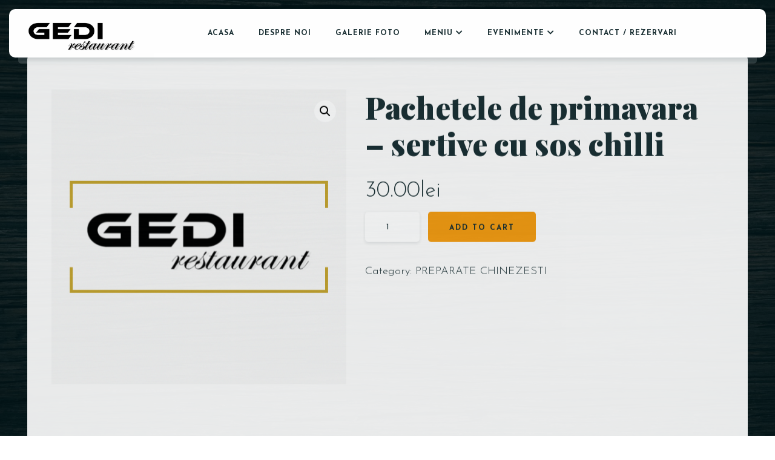

--- FILE ---
content_type: text/html; charset=UTF-8
request_url: https://restaurantgedi.ro/product/pachetele-de-primavara-sertive-cu-sos-chilli/
body_size: 70056
content:
<!doctype html>
<html lang="en-US">
<head>
	<!-- Meta Data -->
	<meta charset="UTF-8">
	<meta http-equiv="X-UA-Compatible" content="IE=edge">
	<meta name="viewport" content="width=device-width, initial-scale=1">
	<link rel="profile" href="https://gmpg.org/xfn/11">

	<title>Pachetele de primavara – sertive cu sos chilli &#8211; Restaurant GEDI</title>
<meta name='robots' content='max-image-preview:large' />
<link rel='dns-prefetch' href='//fonts.googleapis.com' />
<link rel="alternate" type="application/rss+xml" title="Restaurant GEDI &raquo; Feed" href="https://restaurantgedi.ro/feed/" />
<link rel="alternate" type="application/rss+xml" title="Restaurant GEDI &raquo; Comments Feed" href="https://restaurantgedi.ro/comments/feed/" />
<link rel="alternate" title="oEmbed (JSON)" type="application/json+oembed" href="https://restaurantgedi.ro/wp-json/oembed/1.0/embed?url=https%3A%2F%2Frestaurantgedi.ro%2Fproduct%2Fpachetele-de-primavara-sertive-cu-sos-chilli%2F" />
<link rel="alternate" title="oEmbed (XML)" type="text/xml+oembed" href="https://restaurantgedi.ro/wp-json/oembed/1.0/embed?url=https%3A%2F%2Frestaurantgedi.ro%2Fproduct%2Fpachetele-de-primavara-sertive-cu-sos-chilli%2F&#038;format=xml" />
<style id='wp-img-auto-sizes-contain-inline-css' type='text/css'>
img:is([sizes=auto i],[sizes^="auto," i]){contain-intrinsic-size:3000px 1500px}
/*# sourceURL=wp-img-auto-sizes-contain-inline-css */
</style>
<link rel='stylesheet' id='tastyc-plugin-frontend-widget-style-css' href='https://restaurantgedi.ro/wp-content/plugins/tastyc-plugin/elementor/assets/css/style.css?ver=1' type='text/css' media='all' />
<style id='wp-emoji-styles-inline-css' type='text/css'>

	img.wp-smiley, img.emoji {
		display: inline !important;
		border: none !important;
		box-shadow: none !important;
		height: 1em !important;
		width: 1em !important;
		margin: 0 0.07em !important;
		vertical-align: -0.1em !important;
		background: none !important;
		padding: 0 !important;
	}
/*# sourceURL=wp-emoji-styles-inline-css */
</style>
<link rel='stylesheet' id='wp-block-library-css' href='https://restaurantgedi.ro/wp-includes/css/dist/block-library/style.min.css?ver=6.9' type='text/css' media='all' />
<style id='global-styles-inline-css' type='text/css'>
:root{--wp--preset--aspect-ratio--square: 1;--wp--preset--aspect-ratio--4-3: 4/3;--wp--preset--aspect-ratio--3-4: 3/4;--wp--preset--aspect-ratio--3-2: 3/2;--wp--preset--aspect-ratio--2-3: 2/3;--wp--preset--aspect-ratio--16-9: 16/9;--wp--preset--aspect-ratio--9-16: 9/16;--wp--preset--color--black: #000000;--wp--preset--color--cyan-bluish-gray: #abb8c3;--wp--preset--color--white: #ffffff;--wp--preset--color--pale-pink: #f78da7;--wp--preset--color--vivid-red: #cf2e2e;--wp--preset--color--luminous-vivid-orange: #ff6900;--wp--preset--color--luminous-vivid-amber: #fcb900;--wp--preset--color--light-green-cyan: #7bdcb5;--wp--preset--color--vivid-green-cyan: #00d084;--wp--preset--color--pale-cyan-blue: #8ed1fc;--wp--preset--color--vivid-cyan-blue: #0693e3;--wp--preset--color--vivid-purple: #9b51e0;--wp--preset--gradient--vivid-cyan-blue-to-vivid-purple: linear-gradient(135deg,rgb(6,147,227) 0%,rgb(155,81,224) 100%);--wp--preset--gradient--light-green-cyan-to-vivid-green-cyan: linear-gradient(135deg,rgb(122,220,180) 0%,rgb(0,208,130) 100%);--wp--preset--gradient--luminous-vivid-amber-to-luminous-vivid-orange: linear-gradient(135deg,rgb(252,185,0) 0%,rgb(255,105,0) 100%);--wp--preset--gradient--luminous-vivid-orange-to-vivid-red: linear-gradient(135deg,rgb(255,105,0) 0%,rgb(207,46,46) 100%);--wp--preset--gradient--very-light-gray-to-cyan-bluish-gray: linear-gradient(135deg,rgb(238,238,238) 0%,rgb(169,184,195) 100%);--wp--preset--gradient--cool-to-warm-spectrum: linear-gradient(135deg,rgb(74,234,220) 0%,rgb(151,120,209) 20%,rgb(207,42,186) 40%,rgb(238,44,130) 60%,rgb(251,105,98) 80%,rgb(254,248,76) 100%);--wp--preset--gradient--blush-light-purple: linear-gradient(135deg,rgb(255,206,236) 0%,rgb(152,150,240) 100%);--wp--preset--gradient--blush-bordeaux: linear-gradient(135deg,rgb(254,205,165) 0%,rgb(254,45,45) 50%,rgb(107,0,62) 100%);--wp--preset--gradient--luminous-dusk: linear-gradient(135deg,rgb(255,203,112) 0%,rgb(199,81,192) 50%,rgb(65,88,208) 100%);--wp--preset--gradient--pale-ocean: linear-gradient(135deg,rgb(255,245,203) 0%,rgb(182,227,212) 50%,rgb(51,167,181) 100%);--wp--preset--gradient--electric-grass: linear-gradient(135deg,rgb(202,248,128) 0%,rgb(113,206,126) 100%);--wp--preset--gradient--midnight: linear-gradient(135deg,rgb(2,3,129) 0%,rgb(40,116,252) 100%);--wp--preset--font-size--small: 13px;--wp--preset--font-size--medium: 20px;--wp--preset--font-size--large: 36px;--wp--preset--font-size--x-large: 42px;--wp--preset--spacing--20: 0.44rem;--wp--preset--spacing--30: 0.67rem;--wp--preset--spacing--40: 1rem;--wp--preset--spacing--50: 1.5rem;--wp--preset--spacing--60: 2.25rem;--wp--preset--spacing--70: 3.38rem;--wp--preset--spacing--80: 5.06rem;--wp--preset--shadow--natural: 6px 6px 9px rgba(0, 0, 0, 0.2);--wp--preset--shadow--deep: 12px 12px 50px rgba(0, 0, 0, 0.4);--wp--preset--shadow--sharp: 6px 6px 0px rgba(0, 0, 0, 0.2);--wp--preset--shadow--outlined: 6px 6px 0px -3px rgb(255, 255, 255), 6px 6px rgb(0, 0, 0);--wp--preset--shadow--crisp: 6px 6px 0px rgb(0, 0, 0);}:where(.is-layout-flex){gap: 0.5em;}:where(.is-layout-grid){gap: 0.5em;}body .is-layout-flex{display: flex;}.is-layout-flex{flex-wrap: wrap;align-items: center;}.is-layout-flex > :is(*, div){margin: 0;}body .is-layout-grid{display: grid;}.is-layout-grid > :is(*, div){margin: 0;}:where(.wp-block-columns.is-layout-flex){gap: 2em;}:where(.wp-block-columns.is-layout-grid){gap: 2em;}:where(.wp-block-post-template.is-layout-flex){gap: 1.25em;}:where(.wp-block-post-template.is-layout-grid){gap: 1.25em;}.has-black-color{color: var(--wp--preset--color--black) !important;}.has-cyan-bluish-gray-color{color: var(--wp--preset--color--cyan-bluish-gray) !important;}.has-white-color{color: var(--wp--preset--color--white) !important;}.has-pale-pink-color{color: var(--wp--preset--color--pale-pink) !important;}.has-vivid-red-color{color: var(--wp--preset--color--vivid-red) !important;}.has-luminous-vivid-orange-color{color: var(--wp--preset--color--luminous-vivid-orange) !important;}.has-luminous-vivid-amber-color{color: var(--wp--preset--color--luminous-vivid-amber) !important;}.has-light-green-cyan-color{color: var(--wp--preset--color--light-green-cyan) !important;}.has-vivid-green-cyan-color{color: var(--wp--preset--color--vivid-green-cyan) !important;}.has-pale-cyan-blue-color{color: var(--wp--preset--color--pale-cyan-blue) !important;}.has-vivid-cyan-blue-color{color: var(--wp--preset--color--vivid-cyan-blue) !important;}.has-vivid-purple-color{color: var(--wp--preset--color--vivid-purple) !important;}.has-black-background-color{background-color: var(--wp--preset--color--black) !important;}.has-cyan-bluish-gray-background-color{background-color: var(--wp--preset--color--cyan-bluish-gray) !important;}.has-white-background-color{background-color: var(--wp--preset--color--white) !important;}.has-pale-pink-background-color{background-color: var(--wp--preset--color--pale-pink) !important;}.has-vivid-red-background-color{background-color: var(--wp--preset--color--vivid-red) !important;}.has-luminous-vivid-orange-background-color{background-color: var(--wp--preset--color--luminous-vivid-orange) !important;}.has-luminous-vivid-amber-background-color{background-color: var(--wp--preset--color--luminous-vivid-amber) !important;}.has-light-green-cyan-background-color{background-color: var(--wp--preset--color--light-green-cyan) !important;}.has-vivid-green-cyan-background-color{background-color: var(--wp--preset--color--vivid-green-cyan) !important;}.has-pale-cyan-blue-background-color{background-color: var(--wp--preset--color--pale-cyan-blue) !important;}.has-vivid-cyan-blue-background-color{background-color: var(--wp--preset--color--vivid-cyan-blue) !important;}.has-vivid-purple-background-color{background-color: var(--wp--preset--color--vivid-purple) !important;}.has-black-border-color{border-color: var(--wp--preset--color--black) !important;}.has-cyan-bluish-gray-border-color{border-color: var(--wp--preset--color--cyan-bluish-gray) !important;}.has-white-border-color{border-color: var(--wp--preset--color--white) !important;}.has-pale-pink-border-color{border-color: var(--wp--preset--color--pale-pink) !important;}.has-vivid-red-border-color{border-color: var(--wp--preset--color--vivid-red) !important;}.has-luminous-vivid-orange-border-color{border-color: var(--wp--preset--color--luminous-vivid-orange) !important;}.has-luminous-vivid-amber-border-color{border-color: var(--wp--preset--color--luminous-vivid-amber) !important;}.has-light-green-cyan-border-color{border-color: var(--wp--preset--color--light-green-cyan) !important;}.has-vivid-green-cyan-border-color{border-color: var(--wp--preset--color--vivid-green-cyan) !important;}.has-pale-cyan-blue-border-color{border-color: var(--wp--preset--color--pale-cyan-blue) !important;}.has-vivid-cyan-blue-border-color{border-color: var(--wp--preset--color--vivid-cyan-blue) !important;}.has-vivid-purple-border-color{border-color: var(--wp--preset--color--vivid-purple) !important;}.has-vivid-cyan-blue-to-vivid-purple-gradient-background{background: var(--wp--preset--gradient--vivid-cyan-blue-to-vivid-purple) !important;}.has-light-green-cyan-to-vivid-green-cyan-gradient-background{background: var(--wp--preset--gradient--light-green-cyan-to-vivid-green-cyan) !important;}.has-luminous-vivid-amber-to-luminous-vivid-orange-gradient-background{background: var(--wp--preset--gradient--luminous-vivid-amber-to-luminous-vivid-orange) !important;}.has-luminous-vivid-orange-to-vivid-red-gradient-background{background: var(--wp--preset--gradient--luminous-vivid-orange-to-vivid-red) !important;}.has-very-light-gray-to-cyan-bluish-gray-gradient-background{background: var(--wp--preset--gradient--very-light-gray-to-cyan-bluish-gray) !important;}.has-cool-to-warm-spectrum-gradient-background{background: var(--wp--preset--gradient--cool-to-warm-spectrum) !important;}.has-blush-light-purple-gradient-background{background: var(--wp--preset--gradient--blush-light-purple) !important;}.has-blush-bordeaux-gradient-background{background: var(--wp--preset--gradient--blush-bordeaux) !important;}.has-luminous-dusk-gradient-background{background: var(--wp--preset--gradient--luminous-dusk) !important;}.has-pale-ocean-gradient-background{background: var(--wp--preset--gradient--pale-ocean) !important;}.has-electric-grass-gradient-background{background: var(--wp--preset--gradient--electric-grass) !important;}.has-midnight-gradient-background{background: var(--wp--preset--gradient--midnight) !important;}.has-small-font-size{font-size: var(--wp--preset--font-size--small) !important;}.has-medium-font-size{font-size: var(--wp--preset--font-size--medium) !important;}.has-large-font-size{font-size: var(--wp--preset--font-size--large) !important;}.has-x-large-font-size{font-size: var(--wp--preset--font-size--x-large) !important;}
/*# sourceURL=global-styles-inline-css */
</style>

<style id='classic-theme-styles-inline-css' type='text/css'>
/*! This file is auto-generated */
.wp-block-button__link{color:#fff;background-color:#32373c;border-radius:9999px;box-shadow:none;text-decoration:none;padding:calc(.667em + 2px) calc(1.333em + 2px);font-size:1.125em}.wp-block-file__button{background:#32373c;color:#fff;text-decoration:none}
/*# sourceURL=/wp-includes/css/classic-themes.min.css */
</style>
<link rel='stylesheet' id='contact-form-7-css' href='https://restaurantgedi.ro/wp-content/plugins/contact-form-7/includes/css/styles.css?ver=5.5.6.1' type='text/css' media='all' />
<link rel='stylesheet' id='photoswipe-css' href='https://restaurantgedi.ro/wp-content/plugins/woocommerce/assets/css/photoswipe/photoswipe.min.css?ver=6.5.1' type='text/css' media='all' />
<link rel='stylesheet' id='photoswipe-default-skin-css' href='https://restaurantgedi.ro/wp-content/plugins/woocommerce/assets/css/photoswipe/default-skin/default-skin.min.css?ver=6.5.1' type='text/css' media='all' />
<link rel='stylesheet' id='woocommerce-layout-css' href='https://restaurantgedi.ro/wp-content/plugins/woocommerce/assets/css/woocommerce-layout.css?ver=6.5.1' type='text/css' media='all' />
<link rel='stylesheet' id='woocommerce-smallscreen-css' href='https://restaurantgedi.ro/wp-content/plugins/woocommerce/assets/css/woocommerce-smallscreen.css?ver=6.5.1' type='text/css' media='only screen and (max-width: 768px)' />
<link rel='stylesheet' id='woocommerce-general-css' href='https://restaurantgedi.ro/wp-content/plugins/woocommerce/assets/css/woocommerce.css?ver=6.5.1' type='text/css' media='all' />
<style id='woocommerce-inline-inline-css' type='text/css'>
.woocommerce form .form-row .required { visibility: visible; }
/*# sourceURL=woocommerce-inline-inline-css */
</style>
<link rel='stylesheet' id='tastyc-fonts-css' href='https://fonts.googleapis.com/css2?family=Josefin+Sans:ital,wght@0,100;0,200;0,300;0,400;0,500;0,600;0,700;1,100;1,200;1,300;1,400;1,500;1,600;1,700&#038;family=Playfair+Display:ital,wght@0,400;0,500;0,600;0,700;0,800;0,900;1,400;1,500;1,600;1,700;1,800;1,900&#038;display=swap' type='text/css' media='all' />
<link rel='stylesheet' id='bootstrap-css' href='https://restaurantgedi.ro/wp-content/themes/tastyc/assets/css/bootstrap.css?ver=6.9' type='text/css' media='all' />
<link rel='stylesheet' id='fontawesome-css' href='https://restaurantgedi.ro/wp-content/themes/tastyc/assets/css/font-awesome.css?ver=6.9' type='text/css' media='all' />
<link rel='stylesheet' id='datepicker-css' href='https://restaurantgedi.ro/wp-content/themes/tastyc/assets/css/datepicker.css?ver=6.9' type='text/css' media='all' />
<link rel='stylesheet' id='swiper-css' href='https://restaurantgedi.ro/wp-content/themes/tastyc/assets/css/swiper.css?ver=6.9' type='text/css' media='all' />
<link rel='stylesheet' id='tastyc-mapbox-css' href='https://restaurantgedi.ro/wp-content/themes/tastyc/assets/css/mapbox.css?ver=6.9' type='text/css' media='all' />
<link rel='stylesheet' id='nice-select-css' href='https://restaurantgedi.ro/wp-content/themes/tastyc/assets/css/nice-select.css?ver=6.9' type='text/css' media='all' />
<link rel='stylesheet' id='magnific-popup-css' href='https://restaurantgedi.ro/wp-content/themes/tastyc/assets/css/magnific-popup.css?ver=6.9' type='text/css' media='all' />
<link rel='stylesheet' id='tastyc-style-css' href='https://restaurantgedi.ro/wp-content/themes/tastyc/style.css?ver=6.9' type='text/css' media='all' />
<script type="text/javascript" src="https://restaurantgedi.ro/wp-includes/js/jquery/jquery.min.js?ver=3.7.1" id="jquery-core-js"></script>
<script type="text/javascript" src="https://restaurantgedi.ro/wp-includes/js/jquery/jquery-migrate.min.js?ver=3.4.1" id="jquery-migrate-js"></script>
<link rel="https://api.w.org/" href="https://restaurantgedi.ro/wp-json/" /><link rel="alternate" title="JSON" type="application/json" href="https://restaurantgedi.ro/wp-json/wp/v2/product/2263" /><link rel="EditURI" type="application/rsd+xml" title="RSD" href="https://restaurantgedi.ro/xmlrpc.php?rsd" />
<meta name="generator" content="WordPress 6.9" />
<meta name="generator" content="WooCommerce 6.5.1" />
<link rel="canonical" href="https://restaurantgedi.ro/product/pachetele-de-primavara-sertive-cu-sos-chilli/" />
<link rel='shortlink' href='https://restaurantgedi.ro/?p=2263' />

<style>
	
	
	
	
	
	
	
	
	
	
	
	
</style>

	<noscript><style>.woocommerce-product-gallery{ opacity: 1 !important; }</style></noscript>
	<style type="text/css">.recentcomments a{display:inline !important;padding:0 !important;margin:0 !important;}</style><link rel="icon" href="https://restaurantgedi.ro/wp-content/uploads/2021/06/cropped-browser-icon-gedi-32x32.png" sizes="32x32" />
<link rel="icon" href="https://restaurantgedi.ro/wp-content/uploads/2021/06/cropped-browser-icon-gedi-192x192.png" sizes="192x192" />
<link rel="apple-touch-icon" href="https://restaurantgedi.ro/wp-content/uploads/2021/06/cropped-browser-icon-gedi-180x180.png" />
<meta name="msapplication-TileImage" content="https://restaurantgedi.ro/wp-content/uploads/2021/06/cropped-browser-icon-gedi-270x270.png" />
		<style type="text/css" id="wp-custom-css">
			.tst-menu-book-name {
max-width: 310px;
}
.tst-menu-book-name .tst-text a {
display: none;
}
.tst-visitor img {
	display: none;
}
#sitelogocustom div a img {
	height: 65px;
	width: auto;
}		</style>
		<link rel='stylesheet' id='elementor-frontend-css' href='https://restaurantgedi.ro/wp-content/plugins/elementor/assets/css/frontend.min.css?ver=3.6.5' type='text/css' media='all' />
<link rel='stylesheet' id='elementor-post-15-css' href='https://restaurantgedi.ro/wp-content/uploads/elementor/css/post-15.css?ver=1653462890' type='text/css' media='all' />
<link rel='stylesheet' id='elementor-post-69-css' href='https://restaurantgedi.ro/wp-content/uploads/elementor/css/post-69.css?ver=1678857673' type='text/css' media='all' />
<link rel='stylesheet' id='elementor-icons-css' href='https://restaurantgedi.ro/wp-content/plugins/elementor/assets/lib/eicons/css/elementor-icons.min.css?ver=5.15.0' type='text/css' media='all' />
<link rel='stylesheet' id='elementor-post-794-css' href='https://restaurantgedi.ro/wp-content/uploads/elementor/css/post-794.css?ver=1653462642' type='text/css' media='all' />
<link rel='stylesheet' id='google-fonts-1-css' href='https://fonts.googleapis.com/css?family=Roboto%3A100%2C100italic%2C200%2C200italic%2C300%2C300italic%2C400%2C400italic%2C500%2C500italic%2C600%2C600italic%2C700%2C700italic%2C800%2C800italic%2C900%2C900italic%7CRoboto+Slab%3A100%2C100italic%2C200%2C200italic%2C300%2C300italic%2C400%2C400italic%2C500%2C500italic%2C600%2C600italic%2C700%2C700italic%2C800%2C800italic%2C900%2C900italic&#038;display=auto&#038;ver=6.9' type='text/css' media='all' />
<link rel='stylesheet' id='elementor-icons-shared-0-css' href='https://restaurantgedi.ro/wp-content/plugins/elementor/assets/lib/font-awesome/css/fontawesome.min.css?ver=5.15.3' type='text/css' media='all' />
<link rel='stylesheet' id='elementor-icons-fa-brands-css' href='https://restaurantgedi.ro/wp-content/plugins/elementor/assets/lib/font-awesome/css/brands.min.css?ver=5.15.3' type='text/css' media='all' />
<link rel='stylesheet' id='elementor-icons-fa-solid-css' href='https://restaurantgedi.ro/wp-content/plugins/elementor/assets/lib/font-awesome/css/solid.min.css?ver=5.15.3' type='text/css' media='all' />
</head>


<body class="wp-singular product-template-default single single-product postid-2263 wp-theme-tastyc theme-tastyc woocommerce woocommerce-page woocommerce-no-js elementor-default elementor-kit-794" style="background-image: url(https://restaurantgedi.ro/wp-content/uploads/2021/06/joshua-bartell-6vvIBTvL90A-unsplash-1920x1280.jpg);">
		
  <div class="tst-main-overlay">

    <!-- preloader -->
    <div class="tst-preloader-frame">
      <div class="tst-preloader">
        <span></span>
        <span></span>
      </div>
    </div>
    <!-- preloader end -->

  </div>

  <div id="tst-app" class="tst-app ">

    <!-- top bar frame -->
    <div class="tst-menu-frame">
      <!-- top bar -->
      <div class="tst-dynamic-menu" id="tst-dynamic-menu">
        <div class="tst-menu">

          		<div data-elementor-type="wp-post" data-elementor-id="15" class="elementor elementor-15">
									<section class="elementor-section elementor-top-section elementor-element elementor-element-44d747e elementor-section-full_width elementor-section-content-middle elementor-section-height-default elementor-section-height-default" data-id="44d747e" data-element_type="section">
						<div class="elementor-container elementor-column-gap-no">
					<div class="elementor-column elementor-col-33 elementor-top-column elementor-element elementor-element-2f8e4ed" data-id="2f8e4ed" data-element_type="column">
			<div class="elementor-widget-wrap elementor-element-populated">
								<div class="elementor-element elementor-element-bee271f elementor-widget elementor-widget-image" data-id="bee271f" data-element_type="widget" id="sitelogocustom" data-widget_type="image.default">
				<div class="elementor-widget-container">
																<a href="https://restaurantgedi.ro">
							<img decoding="async" width="300" height="108" src="https://restaurantgedi.ro/wp-content/uploads/2021/04/logo-gedi-300x108.png" class="attachment-medium size-medium" alt="" srcset="https://restaurantgedi.ro/wp-content/uploads/2021/04/logo-gedi-300x108.png 300w, https://restaurantgedi.ro/wp-content/uploads/2021/04/logo-gedi-768x276.png 768w, https://restaurantgedi.ro/wp-content/uploads/2021/04/logo-gedi-e1643377078281.png 278w" sizes="(max-width: 300px) 100vw, 300px" />								</a>
															</div>
				</div>
					</div>
		</div>
				<div class="elementor-column elementor-col-33 elementor-top-column elementor-element elementor-element-cce17f4" data-id="cce17f4" data-element_type="column">
			<div class="elementor-widget-wrap elementor-element-populated">
								<div class="elementor-element elementor-element-8bf542b elementor-widget elementor-widget-tastyc-header-menu" data-id="8bf542b" data-element_type="widget" data-widget_type="tastyc-header-menu.default">
				<div class="elementor-widget-container">
			
		<div class="tst-menu-nav">
			<nav class="top-menu-nav"><ul id="menu-top-menu" class="top-menu-nav-inner"><li id="menu-item-62" class=" menu-item menu-item-type-post_type menu-item-object-page menu-item-home"><a href="https://restaurantgedi.ro/">Acasa</a></li>
<li id="menu-item-680" class=" menu-item menu-item-type-post_type menu-item-object-page"><a href="https://restaurantgedi.ro/despre-noi/">Despre noi</a></li>
<li id="menu-item-1352" class=" menu-item menu-item-type-custom menu-item-object-custom"><a href="/galerie-foto">Galerie foto</a></li>
<li id="menu-item-769" class=" menu-item menu-item-type-post_type menu-item-object-page menu-item-has-children"><a href="https://restaurantgedi.ro/meniu/">Meniu</a>
<ul class="sub-menu">
	<li id="menu-item-770" class=" menu-item menu-item-type-post_type menu-item-object-page"><a href="https://restaurantgedi.ro/meniu/">Meniu mancare</a></li>
	<li id="menu-item-2103" class=" menu-item menu-item-type-post_type menu-item-object-page"><a href="https://restaurantgedi.ro/meniu-bauturi-2/">Meniu bauturi</a></li>
	<li id="menu-item-2117" class=" menu-item menu-item-type-post_type menu-item-object-page"><a href="https://restaurantgedi.ro/meniu-de-pranz/">Meniu de pranz</a></li>
</ul>
</li>
<li id="menu-item-1811" class=" menu-item menu-item-type-custom menu-item-object-custom menu-item-has-children"><a href="https://restaurantgedi.ro/evenimente/">Evenimente</a>
<ul class="sub-menu">
	<li id="menu-item-1624" class=" menu-item menu-item-type-post_type menu-item-object-page"><a href="https://restaurantgedi.ro/evenimente/meniuri-nunta/">Meniuri nunta</a></li>
	<li id="menu-item-1805" class=" menu-item menu-item-type-post_type menu-item-object-page"><a href="https://restaurantgedi.ro/evenimente/meniuri-botez/">Meniuri botez</a></li>
	<li id="menu-item-1806" class=" menu-item menu-item-type-custom menu-item-object-custom"><a>Open bar</a></li>
	<li id="menu-item-1930" class=" menu-item menu-item-type-post_type menu-item-object-page"><a href="https://restaurantgedi.ro/galerie-foto-salon/">Galerie foto salon</a></li>
</ul>
</li>
<li id="menu-item-683" class=" menu-item menu-item-type-post_type menu-item-object-page"><a href="https://restaurantgedi.ro/contact/">Contact / Rezervari</a></li>
</ul></nav>		</div>

				</div>
				</div>
					</div>
		</div>
				<div class="elementor-column elementor-col-33 elementor-top-column elementor-element elementor-element-7ea2513" data-id="7ea2513" data-element_type="column">
			<div class="elementor-widget-wrap elementor-element-populated">
								<div class="elementor-element elementor-element-acd329e elementor-hidden-desktop elementor-widget elementor-widget-tastyc-header-buttons" data-id="acd329e" data-element_type="widget" data-widget_type="tastyc-header-buttons.default">
				<div class="elementor-widget-container">
			
		<div class="tst-menu-right">

			
	        
	        <!-- menu button -->
	        <div class="tst-menu-button-frame">
	          <div class="tst-menu-btn">
	            <div class="tst-burger">
	              <span></span>
	            </div>
	          </div>
	        </div>
	        <!-- menu button end -->
	    </div>

				</div>
				</div>
					</div>
		</div>
							</div>
		</section>
							</div>
		
        </div>
      </div>
      <!-- top bar end -->
    </div>
    <!-- top bar frame -->

    
    <div id="tst-dynamic-banner" class="tst-dynamic-banner">
            <div class="tst-dynamic-banner-empty"></div>
          </div>

    <div id="tst-dynamic-content" class="tst-dynamic-content">

      <div class="tst-content-frame">
        <div class="tst-content-box">

          <div class="tst-content-frame--start tst-p-60-0">
            <!-- scroll hint -->
            <div class="container">
              <a href="#tst-dynamic-content" class="tst-scroll-hint-frame tst-anchor-scroll">
                <div class="tst-scroll-hint"></div>
              </a>
            </div>
            <!-- scroll hint end -->
          </div>
          <div class="tst-content-frame--container">



<div class="tst-woo-breadcrumbs d-none">
	<ul class="tst-breadcrumbs"><li><a href="https://restaurantgedi.ro">Home</a></li><li><a href="https://restaurantgedi.ro/product-category/preparate-chinezesti/">PREPARATE CHINEZESTI</a></li><li>Pachetele de primavara – sertive cu sos chilli</li></ul></div>

<div class="container shop-page" id="card-shop-page">
  	<div class="row">
  	
		<div class="col-md-12">

			<div class="woocommerce-notices-wrapper"></div><div id="product-2263" class="product type-product post-2263 status-publish first instock product_cat-preparate-chinezesti has-post-thumbnail shipping-taxable purchasable product-type-simple">

	<div class="woocommerce-product-gallery woocommerce-product-gallery--with-images woocommerce-product-gallery--columns-4 images" data-columns="4" style="opacity: 0; transition: opacity .25s ease-in-out;">
	<figure class="woocommerce-product-gallery__wrapper">
		<div data-thumb="https://restaurantgedi.ro/wp-content/uploads/2021/06/DFBC0455-5F8C-4E1C-94BF-C96CD247243C-100x100.png" data-thumb-alt="meniu" class="woocommerce-product-gallery__image"><a href="https://restaurantgedi.ro/wp-content/uploads/2021/06/DFBC0455-5F8C-4E1C-94BF-C96CD247243C.png"><img width="501" height="501" src="https://restaurantgedi.ro/wp-content/uploads/2021/06/DFBC0455-5F8C-4E1C-94BF-C96CD247243C.png" class="wp-post-image" alt="meniu" title="meniu" data-caption="meniu" data-src="https://restaurantgedi.ro/wp-content/uploads/2021/06/DFBC0455-5F8C-4E1C-94BF-C96CD247243C.png" data-large_image="https://restaurantgedi.ro/wp-content/uploads/2021/06/DFBC0455-5F8C-4E1C-94BF-C96CD247243C.png" data-large_image_width="501" data-large_image_height="501" decoding="async" fetchpriority="high" srcset="https://restaurantgedi.ro/wp-content/uploads/2021/06/DFBC0455-5F8C-4E1C-94BF-C96CD247243C.png 501w, https://restaurantgedi.ro/wp-content/uploads/2021/06/DFBC0455-5F8C-4E1C-94BF-C96CD247243C-100x100.png 100w, https://restaurantgedi.ro/wp-content/uploads/2021/06/DFBC0455-5F8C-4E1C-94BF-C96CD247243C-300x300.png 300w, https://restaurantgedi.ro/wp-content/uploads/2021/06/DFBC0455-5F8C-4E1C-94BF-C96CD247243C-150x150.png 150w, https://restaurantgedi.ro/wp-content/uploads/2021/06/DFBC0455-5F8C-4E1C-94BF-C96CD247243C-140x140.png 140w, https://restaurantgedi.ro/wp-content/uploads/2021/06/DFBC0455-5F8C-4E1C-94BF-C96CD247243C-256x256.png 256w" sizes="(max-width: 501px) 100vw, 501px" /></a></div>	</figure>
</div>

	<div class="summary entry-summary">
		<h1 class="product_title entry-title">Pachetele de primavara – sertive cu sos chilli</h1><p class="price"><span class="woocommerce-Price-amount amount"><bdi>30.00<span class="woocommerce-Price-currencySymbol">lei</span></bdi></span></p>

	
	<form class="cart" action="https://restaurantgedi.ro/product/pachetele-de-primavara-sertive-cu-sos-chilli/" method="post" enctype='multipart/form-data'>
		
			<div class="quantity">
				<label class="screen-reader-text" for="quantity_6974be3b1a4de">Pachetele de primavara – sertive cu sos chilli quantity</label>
		<input
			type="number"
			id="quantity_6974be3b1a4de"
			class="input-text qty text"
			step="1"
			min="1"
			max=""
			name="quantity"
			value="1"
			title="Qty"
			size="4"
			placeholder=""
			inputmode="numeric"
			autocomplete="off"
		/>
			</div>
	
		<button type="submit" name="add-to-cart" value="2263" class="single_add_to_cart_button button alt">Add to cart</button>

			</form>

	
<div class="product_meta">

	
	
	<span class="posted_in">Category: <a href="https://restaurantgedi.ro/product-category/preparate-chinezesti/" rel="tag">PREPARATE CHINEZESTI</a></span>
	
	
</div>
	</div>

	
	<div class="woocommerce-tabs wc-tabs-wrapper">
		<ul class="tabs wc-tabs" role="tablist">
							<li class="description_tab" id="tab-title-description" role="tab" aria-controls="tab-description">
					<a href="#tab-description">
						Description					</a>
				</li>
					</ul>
					<div class="woocommerce-Tabs-panel woocommerce-Tabs-panel--description panel entry-content wc-tab" id="tab-description" role="tabpanel" aria-labelledby="tab-title-description">
				
	<h2>Description</h2>

<p>150 / 50 g</p>
			</div>
		
			</div>


	<section class="related products">

					<h2>Related products</h2>
				
		<ul class="products columns-4">

			
					<li class="product type-product post-2260 status-publish first instock product_cat-preparate-chinezesti has-post-thumbnail shipping-taxable purchasable product-type-simple">
	<a href="https://restaurantgedi.ro/product/pui-gong-bao-cu-orez/" class="woocommerce-LoopProduct-link woocommerce-loop-product__link"><img width="501" height="501" src="https://restaurantgedi.ro/wp-content/uploads/2021/06/DFBC0455-5F8C-4E1C-94BF-C96CD247243C.png" class="attachment-woocommerce_thumbnail size-woocommerce_thumbnail" alt="meniu" decoding="async" srcset="https://restaurantgedi.ro/wp-content/uploads/2021/06/DFBC0455-5F8C-4E1C-94BF-C96CD247243C.png 501w, https://restaurantgedi.ro/wp-content/uploads/2021/06/DFBC0455-5F8C-4E1C-94BF-C96CD247243C-100x100.png 100w, https://restaurantgedi.ro/wp-content/uploads/2021/06/DFBC0455-5F8C-4E1C-94BF-C96CD247243C-300x300.png 300w, https://restaurantgedi.ro/wp-content/uploads/2021/06/DFBC0455-5F8C-4E1C-94BF-C96CD247243C-150x150.png 150w, https://restaurantgedi.ro/wp-content/uploads/2021/06/DFBC0455-5F8C-4E1C-94BF-C96CD247243C-140x140.png 140w, https://restaurantgedi.ro/wp-content/uploads/2021/06/DFBC0455-5F8C-4E1C-94BF-C96CD247243C-256x256.png 256w" sizes="(max-width: 501px) 100vw, 501px" /><h2 class="woocommerce-loop-product__title">Pui Gong Bao – cu orez</h2>
	<span class="price"><span class="woocommerce-Price-amount amount"><bdi>51.00<span class="woocommerce-Price-currencySymbol">lei</span></bdi></span></span>
</a><a href="?add-to-cart=2260" data-quantity="1" class="button product_type_simple add_to_cart_button ajax_add_to_cart" data-product_id="2260" data-product_sku="" aria-label="Add &ldquo;Pui Gong Bao – cu orez&rdquo; to your cart" rel="nofollow">Add to cart</a></li>

			
					<li class="product type-product post-2256 status-publish instock product_cat-preparate-chinezesti has-post-thumbnail shipping-taxable purchasable product-type-simple">
	<a href="https://restaurantgedi.ro/product/noodles-cu-pui/" class="woocommerce-LoopProduct-link woocommerce-loop-product__link"><img width="600" height="600" src="https://restaurantgedi.ro/wp-content/uploads/2021/04/DSC_9732-scaled-600x600.jpg" class="attachment-woocommerce_thumbnail size-woocommerce_thumbnail" alt="" decoding="async" srcset="https://restaurantgedi.ro/wp-content/uploads/2021/04/DSC_9732-scaled-600x600.jpg 600w, https://restaurantgedi.ro/wp-content/uploads/2021/04/DSC_9732-scaled-100x100.jpg 100w, https://restaurantgedi.ro/wp-content/uploads/2021/04/DSC_9732-150x150.jpg 150w, https://restaurantgedi.ro/wp-content/uploads/2021/04/DSC_9732-140x140.jpg 140w, https://restaurantgedi.ro/wp-content/uploads/2021/04/DSC_9732-256x256.jpg 256w" sizes="(max-width: 600px) 100vw, 600px" /><h2 class="woocommerce-loop-product__title">Noodles cu pui</h2>
	<span class="price"><span class="woocommerce-Price-amount amount"><bdi>51.00<span class="woocommerce-Price-currencySymbol">lei</span></bdi></span></span>
</a><a href="?add-to-cart=2256" data-quantity="1" class="button product_type_simple add_to_cart_button ajax_add_to_cart" data-product_id="2256" data-product_sku="" aria-label="Add &ldquo;Noodles cu pui&rdquo; to your cart" rel="nofollow">Add to cart</a></li>

			
					<li class="product type-product post-2257 status-publish instock product_cat-preparate-chinezesti has-post-thumbnail shipping-taxable purchasable product-type-simple">
	<a href="https://restaurantgedi.ro/product/noodles-cu-creveti/" class="woocommerce-LoopProduct-link woocommerce-loop-product__link"><img width="501" height="501" src="https://restaurantgedi.ro/wp-content/uploads/2021/06/DFBC0455-5F8C-4E1C-94BF-C96CD247243C.png" class="attachment-woocommerce_thumbnail size-woocommerce_thumbnail" alt="meniu" decoding="async" loading="lazy" srcset="https://restaurantgedi.ro/wp-content/uploads/2021/06/DFBC0455-5F8C-4E1C-94BF-C96CD247243C.png 501w, https://restaurantgedi.ro/wp-content/uploads/2021/06/DFBC0455-5F8C-4E1C-94BF-C96CD247243C-100x100.png 100w, https://restaurantgedi.ro/wp-content/uploads/2021/06/DFBC0455-5F8C-4E1C-94BF-C96CD247243C-300x300.png 300w, https://restaurantgedi.ro/wp-content/uploads/2021/06/DFBC0455-5F8C-4E1C-94BF-C96CD247243C-150x150.png 150w, https://restaurantgedi.ro/wp-content/uploads/2021/06/DFBC0455-5F8C-4E1C-94BF-C96CD247243C-140x140.png 140w, https://restaurantgedi.ro/wp-content/uploads/2021/06/DFBC0455-5F8C-4E1C-94BF-C96CD247243C-256x256.png 256w" sizes="auto, (max-width: 501px) 100vw, 501px" /><h2 class="woocommerce-loop-product__title">Noodles cu creveti</h2>
	<span class="price"><span class="woocommerce-Price-amount amount"><bdi>59.00<span class="woocommerce-Price-currencySymbol">lei</span></bdi></span></span>
</a><a href="?add-to-cart=2257" data-quantity="1" class="button product_type_simple add_to_cart_button ajax_add_to_cart" data-product_id="2257" data-product_sku="" aria-label="Add &ldquo;Noodles cu creveti&rdquo; to your cart" rel="nofollow">Add to cart</a></li>

			
		</ul>

	</section>
	</div>


		</div>

		
	</div>
</div>

            </div>
            <div class="tst-content-frame--end tst-p-0-60"></div>
            
        </div>

      </div>

    </div>

    
    <!-- footer -->
    <footer class="tst-white tst-fade-down">
    		<div data-elementor-type="wp-post" data-elementor-id="69" class="elementor elementor-69">
									<section class="elementor-section elementor-top-section elementor-element elementor-element-4e36dc7 elementor-section-boxed elementor-section-height-default elementor-section-height-default" data-id="4e36dc7" data-element_type="section">
						<div class="elementor-container elementor-column-gap-default">
					<div class="elementor-column elementor-col-100 elementor-top-column elementor-element elementor-element-ad7eeca" data-id="ad7eeca" data-element_type="column">
			<div class="elementor-widget-wrap elementor-element-populated">
								<div class="elementor-element elementor-element-07381f5 elementor-widget elementor-widget-tastyc-footer-divider" data-id="07381f5" data-element_type="widget" data-widget_type="tastyc-footer-divider.default">
				<div class="elementor-widget-container">
			
		<div class="tst-spacer tst-white tst-spacer-only-bottom-space"></div>

				</div>
				</div>
					</div>
		</div>
							</div>
		</section>
				<section class="elementor-section elementor-top-section elementor-element elementor-element-68d7949 elementor-section-boxed elementor-section-height-default elementor-section-height-default" data-id="68d7949" data-element_type="section">
						<div class="elementor-container elementor-column-gap-default">
					<div class="elementor-column elementor-col-33 elementor-top-column elementor-element elementor-element-e7b8605" data-id="e7b8605" data-element_type="column">
			<div class="elementor-widget-wrap elementor-element-populated">
								<div class="elementor-element elementor-element-d551cd8 elementor-widget elementor-widget-tastyc-footer-heading" data-id="d551cd8" data-element_type="widget" data-widget_type="tastyc-footer-heading.default">
				<div class="elementor-widget-container">
			
		<div class="tst-mb-60">
			        	<h5 class="tst-mb-30 tst-text-shadow">
        		<span >
					Restaurant GEDI Titan				</span>
        	</h5>
        	        	        	<div class="tst-text tst-text-shadow tst-mb-30">
        		<div >
					<ul class="stm_contact_list"><li class="contact-list_item __address">Adresa: Str. Prisaca Dornei nr. 8-10, Sector 3, Bucuresti </li><li class="contact-list_item __telephone">Tel.: 031.424.6134 ; 0735.530.533</li><li class="contact-list_item __email"><a>office@restaurantgedi.ro</a></li></ul>				</div>
        	</div>
        	        	        </div>

				</div>
				</div>
				<div class="elementor-element elementor-element-8ce73f1 e-grid-align-left elementor-shape-rounded elementor-grid-0 elementor-widget elementor-widget-social-icons" data-id="8ce73f1" data-element_type="widget" data-widget_type="social-icons.default">
				<div class="elementor-widget-container">
					<div class="elementor-social-icons-wrapper elementor-grid">
							<span class="elementor-grid-item">
					<a class="elementor-icon elementor-social-icon elementor-social-icon-facebook elementor-repeater-item-d551429" href="https://www.facebook.com/restaurantGEDI.Titan" target="_blank">
						<span class="elementor-screen-only">Facebook</span>
						<i class="fab fa-facebook"></i>					</a>
				</span>
							<span class="elementor-grid-item">
					<a class="elementor-icon elementor-social-icon elementor-social-icon-tripadvisor elementor-repeater-item-8cc8da3" href="https://www.tripadvisor.com/Restaurant_Review-g294458-d6366843-Reviews-Restaurant_GEDI-Bucharest.html" target="_blank">
						<span class="elementor-screen-only">Tripadvisor</span>
						<i class="fab fa-tripadvisor"></i>					</a>
				</span>
					</div>
				</div>
				</div>
					</div>
		</div>
				<div class="elementor-column elementor-col-33 elementor-top-column elementor-element elementor-element-575b85b" data-id="575b85b" data-element_type="column">
			<div class="elementor-widget-wrap elementor-element-populated">
								<div class="elementor-element elementor-element-1eaddd1 elementor-widget elementor-widget-tastyc-footer-gallery" data-id="1eaddd1" data-element_type="widget" data-widget_type="tastyc-footer-gallery.default">
				<div class="elementor-widget-container">
			
		<div class="tst-mb-60">
			        	<h5 class="tst-mb-30 tst-text-shadow">
        		<span >
					Meniul nostru				</span>
        	</h5>
        							<div class="swiper-container tst-footer-gallery">
                <div class="swiper-wrapper tst-cursor-zoom">
                                    <div class="swiper-slide">
                    <div class="tst-footer-gal-item">
                                            <img decoding="async" src="https://restaurantgedi.ro/wp-content/uploads/2021/04/DSC_9732-140x140.jpg" alt="Enter name" />
                      <a data-magnific="gallery" href="https://restaurantgedi.ro/wp-content/uploads/2021/04/DSC_9732-1920x1276.jpg" class="tst-overlay">
                        <i class="fas fa-search-plus"></i>
                      </a>
                                          </div>
                  </div>
                                    <div class="swiper-slide">
                    <div class="tst-footer-gal-item">
                                            <img decoding="async" src="https://restaurantgedi.ro/wp-content/uploads/2021/04/Salata-Blue-Cheese-140x140.jpg" alt="Enter name" />
                      <a data-magnific="gallery" href="https://restaurantgedi.ro/wp-content/uploads/2021/04/Salata-Blue-Cheese.jpg" class="tst-overlay">
                        <i class="fas fa-search-plus"></i>
                      </a>
                                          </div>
                  </div>
                                    <div class="swiper-slide">
                    <div class="tst-footer-gal-item">
                                            <img decoding="async" src="https://restaurantgedi.ro/wp-content/uploads/2021/06/Papanasi-cu-dulceata-si-smantana-2-140x140.jpg" alt="Enter name" />
                      <a data-magnific="gallery" href="https://restaurantgedi.ro/wp-content/uploads/2021/06/Papanasi-cu-dulceata-si-smantana-2.jpg" class="tst-overlay">
                        <i class="fas fa-search-plus"></i>
                      </a>
                                          </div>
                  </div>
                                    <div class="swiper-slide">
                    <div class="tst-footer-gal-item">
                                            <img decoding="async" src="https://restaurantgedi.ro/wp-content/uploads/2021/04/Penne-cu-somon-140x140.jpg" alt="Enter name" />
                      <a data-magnific="gallery" href="https://restaurantgedi.ro/wp-content/uploads/2021/04/Penne-cu-somon.jpg" class="tst-overlay">
                        <i class="fas fa-search-plus"></i>
                      </a>
                                          </div>
                  </div>
                                    <div class="swiper-slide">
                    <div class="tst-footer-gal-item">
                                            <img decoding="async" src="https://restaurantgedi.ro/wp-content/uploads/2021/04/Clatite-cu-ciocolata-Finetti-si-banane-140x140.jpg" alt="Enter name" />
                      <a data-magnific="gallery" href="https://restaurantgedi.ro/wp-content/uploads/2021/04/Clatite-cu-ciocolata-Finetti-si-banane.jpg" class="tst-overlay">
                        <i class="fas fa-search-plus"></i>
                      </a>
                                          </div>
                  </div>
                                  </div>
                <div class="tst-gallery-nav">
                                    <a href="https://restaurantgedi.ro/meniu/" class="tst-label tst-color tst-anima-link">
                  	<span >
						Rasfoieste online meniul nostru					</span>
                  </a>
                                    <div class="tst-fg-nav">
                    <div class="tst-slider-btn tst-fg-prev"><i class="fas fa-arrow-left"></i></div>
                    <div class="tst-slider-btn tst-fg-next"><i class="fas fa-arrow-right"></i></div>
                  </div>
                </div>
            </div>
						
		</div>

				</div>
				</div>
				<div class="elementor-element elementor-element-08cdd86 elementor-button-warning elementor-align-center elementor-widget elementor-widget-button" data-id="08cdd86" data-element_type="widget" data-widget_type="button.default">
				<div class="elementor-widget-container">
					<div class="elementor-button-wrapper">
			<a href="https://restaurantgedi.ro/wp-content/uploads/2023/03/GEDI-meniu.pdf" class="elementor-button-link elementor-button elementor-size-sm" role="button">
						<span class="elementor-button-content-wrapper">
							<span class="elementor-button-icon elementor-align-icon-left">
				<i aria-hidden="true" class="fas fa-info-circle"></i>			</span>
						<span class="elementor-button-text">Pentru informații suplimentare despre alergeni, aditivi, informații nutriționale consultați meniul complet aici</span>
		</span>
					</a>
		</div>
				</div>
				</div>
					</div>
		</div>
				<div class="elementor-column elementor-col-33 elementor-top-column elementor-element elementor-element-f4667c8" data-id="f4667c8" data-element_type="column">
			<div class="elementor-widget-wrap elementor-element-populated">
								<div class="elementor-element elementor-element-44f8494 elementor-widget elementor-widget-tastyc-footer-heading" data-id="44f8494" data-element_type="widget" data-widget_type="tastyc-footer-heading.default">
				<div class="elementor-widget-container">
			
		<div class="tst-mb-60">
			        	<h5 class="tst-mb-30 tst-text-shadow">
        		<span >
					Restaurant GEDI Diham				</span>
        	</h5>
        	        	        	<div class="tst-text tst-text-shadow tst-mb-30">
        		<div >
					<ul class="stm_contact_list"><li class="contact-list_item __address">Adresa: B-dul Basarabia nr. 176 B, Zona Diham, sector 2, Bucuresti</li><li class="contact-list_item __telephone">Tel.: 0371.119.901 ; 0734.207.029</li><li class="contact-list_item __email"><a>office@restaurantgedi.ro</a></li></ul>				</div>
        	</div>
        	        	        </div>

				</div>
				</div>
				<div class="elementor-element elementor-element-6df0cee e-grid-align-left elementor-shape-rounded elementor-grid-0 elementor-widget elementor-widget-social-icons" data-id="6df0cee" data-element_type="widget" data-widget_type="social-icons.default">
				<div class="elementor-widget-container">
					<div class="elementor-social-icons-wrapper elementor-grid">
							<span class="elementor-grid-item">
					<a class="elementor-icon elementor-social-icon elementor-social-icon-facebook elementor-repeater-item-d551429" href="https://www.facebook.com/restaurantGEDI.Diham" target="_blank">
						<span class="elementor-screen-only">Facebook</span>
						<i class="fab fa-facebook"></i>					</a>
				</span>
					</div>
				</div>
				</div>
					</div>
		</div>
							</div>
		</section>
				<section class="elementor-section elementor-top-section elementor-element elementor-element-73133cf elementor-section-boxed elementor-section-height-default elementor-section-height-default" data-id="73133cf" data-element_type="section">
						<div class="elementor-container elementor-column-gap-default">
					<div class="elementor-column elementor-col-100 elementor-top-column elementor-element elementor-element-9d6e334" data-id="9d6e334" data-element_type="column">
			<div class="elementor-widget-wrap elementor-element-populated">
								<div class="elementor-element elementor-element-15bc700 elementor-widget-divider--view-line elementor-widget elementor-widget-divider" data-id="15bc700" data-element_type="widget" data-widget_type="divider.default">
				<div class="elementor-widget-container">
					<div class="elementor-divider">
			<span class="elementor-divider-separator">
						</span>
		</div>
				</div>
				</div>
					</div>
		</div>
							</div>
		</section>
				<section class="elementor-section elementor-top-section elementor-element elementor-element-b6a88f7 elementor-section-boxed elementor-section-height-default elementor-section-height-default" data-id="b6a88f7" data-element_type="section">
						<div class="elementor-container elementor-column-gap-default">
					<div class="elementor-column elementor-col-33 elementor-top-column elementor-element elementor-element-e667da9" data-id="e667da9" data-element_type="column">
			<div class="elementor-widget-wrap elementor-element-populated">
								<div class="elementor-element elementor-element-295078f elementor-widget elementor-widget-tastyc-footer-copyright" data-id="295078f" data-element_type="widget" data-widget_type="tastyc-footer-copyright.default">
				<div class="elementor-widget-container">
			
				<div class="tst-text">
			<div >
				<p>Copyright © 2023 Restaurant GEDI</p>			</div>
		</div>
		
				</div>
				</div>
					</div>
		</div>
				<div class="elementor-column elementor-col-33 elementor-top-column elementor-element elementor-element-ed2fef6" data-id="ed2fef6" data-element_type="column">
			<div class="elementor-widget-wrap elementor-element-populated">
								<div class="elementor-element elementor-element-d278694 elementor-widget elementor-widget-tastyc-footer-info" data-id="d278694" data-element_type="widget" data-widget_type="tastyc-footer-info.default">
				<div class="elementor-widget-container">
			
		<div class="tst-mb-60">
			        	        	        	<a href="https://restaurantgedi.ro/politica-de-confidentialitate/" class="tst-label tst-color tst-anima-link">
        		<span >
					Politica de confidentialitate				</span>
        	</a>
        	        </div>

				</div>
				</div>
					</div>
		</div>
				<div class="elementor-column elementor-col-33 elementor-top-column elementor-element elementor-element-dfaf5df" data-id="dfaf5df" data-element_type="column">
			<div class="elementor-widget-wrap elementor-element-populated">
								<div class="elementor-element elementor-element-4a4831f elementor-widget elementor-widget-tastyc-footer-backtoptop" data-id="4a4831f" data-element_type="widget" data-widget_type="tastyc-footer-backtoptop.default">
				<div class="elementor-widget-container">
			
				<a href="#tst-app" class="tst-label tst-color tst-anchor-scroll">
			<span >
				INAPOI SUS			</span>
		</a>
		
				</div>
				</div>
					</div>
		</div>
							</div>
		</section>
				<section class="elementor-section elementor-top-section elementor-element elementor-element-f86baf9 elementor-section-boxed elementor-section-height-default elementor-section-height-default" data-id="f86baf9" data-element_type="section">
						<div class="elementor-container elementor-column-gap-default">
					<div class="elementor-column elementor-col-100 elementor-top-column elementor-element elementor-element-91f6473" data-id="91f6473" data-element_type="column">
			<div class="elementor-widget-wrap">
									</div>
		</div>
							</div>
		</section>
							</div>
		    </footer>
    <!-- footer end -->
  
  </div>

  
  <!-- popup -->
  <div class="tst-popup-bg">
    <div class="tst-popup-frame">
      <div class="tst-popup-body">
        <div class="tst-close-popup"><i class="fas fa-times"></i></div>
        <!-- title -->
        <div class="text-center">
          <div class="tst-suptitle tst-suptitle-center"></div>
          <h4 class="tst-mb-60">Table Reservation</h4>
        </div>
        <!-- title end-->
        
        <div role="form" class="wpcf7" id="wpcf7-f772-o1" lang="en-US" dir="ltr">
<div class="screen-reader-response"><p role="status" aria-live="polite" aria-atomic="true"></p> <ul></ul></div>
<form action="/product/pachetele-de-primavara-sertive-cu-sos-chilli/#wpcf7-f772-o1" method="post" class="wpcf7-form init" novalidate="novalidate" data-status="init">
<div style="display: none;">
<input type="hidden" name="_wpcf7" value="772" />
<input type="hidden" name="_wpcf7_version" value="5.5.6.1" />
<input type="hidden" name="_wpcf7_locale" value="en_US" />
<input type="hidden" name="_wpcf7_unit_tag" value="wpcf7-f772-o1" />
<input type="hidden" name="_wpcf7_container_post" value="0" />
<input type="hidden" name="_wpcf7_posted_data_hash" value="" />
</div>
<div class="row">
  <div class="col-6 col-md-4">
    <span class="wpcf7-form-control-wrap rf_name"><input type="text" name="rf_name" value="" size="40" class="wpcf7-form-control wpcf7-text wpcf7-validates-as-required" aria-required="true" aria-invalid="false" placeholder="Name" /></span>
  </div>
  <div class="col-6 col-md-4">
    <span class="wpcf7-form-control-wrap rf_email"><input type="email" name="rf_email" value="" size="40" class="wpcf7-form-control wpcf7-text wpcf7-email wpcf7-validates-as-required wpcf7-validates-as-email" aria-required="true" aria-invalid="false" placeholder="Email" /></span>
  </div>
  <div class="col-6 col-md-4">
    <span class="wpcf7-form-control-wrap rf_phone"><input type="tel" name="rf_phone" value="" size="40" class="wpcf7-form-control wpcf7-text wpcf7-tel wpcf7-validates-as-required wpcf7-validates-as-tel" aria-required="true" aria-invalid="false" placeholder="Phone" /></span>
  </div>
  <div class="col-6 col-md-4">
    <span class="wpcf7-form-control-wrap rf_persons"><select name="rf_persons" class="wpcf7-form-control wpcf7-select wpcf7-validates-as-required" aria-required="true" aria-invalid="false"><option value="">Person</option><option value="1 Preson">1 Preson</option><option value="2 People">2 People</option><option value="3 People">3 People</option><option value="4 People">4 People</option><option value="5 People">5 People</option><option value="6 or more">6 or more</option></select></span>
  </div>
  <div class="col-6 col-md-4">
    <div class="datepicker__container">
      <span class="wpcf7-form-control-wrap rf_date"><input type="text" name="rf_date" value="" size="40" class="wpcf7-form-control wpcf7-text wpcf7-validates-as-required datepicker-here" id="reservation_date" aria-required="true" aria-invalid="false" placeholder="Date" /></span>
    </div>
  </div>
  <div class="col-6 col-md-4">
    <span class="wpcf7-form-control-wrap rf_time"><select name="rf_time" class="wpcf7-form-control wpcf7-select wpcf7-validates-as-required" aria-required="true" aria-invalid="false"><option value="">Time</option><option value="10:00 am">10:00 am</option><option value="11:00 am">11:00 am</option><option value="12:00 pm">12:00 pm</option><option value="1:00 pm">1:00 pm</option><option value="2:00 pm">2:00 pm</option><option value="3:00 pm">3:00 pm</option><option value="4:00 pm">4:00 pm</option><option value="5:00 pm">5:00 pm</option><option value="6:00 pm">6:00 pm</option><option value="7:00 pm">7:00 pm</option><option value="8:00 pm">8:00 pm</option><option value="9:00 pm">9:00 pm</option><option value="10:00 pm">10:00 pm</option></select></span>
  </div>
  <div class="col-12">
    <span class="wpcf7-form-control-wrap rf_message"><textarea name="rf_message" cols="40" rows="10" class="wpcf7-form-control wpcf7-textarea wpcf7-validates-as-required" aria-required="true" aria-invalid="false" placeholder="Message"></textarea></span>
  </div>
</div>
<button class="tst-btn" type="submit" name="button">Reserve a table</button><p style="display: none !important;"><label>&#916;<textarea name="_wpcf7_ak_hp_textarea" cols="45" rows="8" maxlength="100"></textarea></label><input type="hidden" id="ak_js_1" name="_wpcf7_ak_js" value="197"/><script>document.getElementById( "ak_js_1" ).setAttribute( "value", ( new Date() ).getTime() );</script></p><div class="wpcf7-response-output" aria-hidden="true"></div></form></div>      </div>
    </div>
  </div>
  <!-- popup end -->
	
<script type="speculationrules">
{"prefetch":[{"source":"document","where":{"and":[{"href_matches":"/*"},{"not":{"href_matches":["/wp-*.php","/wp-admin/*","/wp-content/uploads/*","/wp-content/*","/wp-content/plugins/*","/wp-content/themes/tastyc/*","/*\\?(.+)"]}},{"not":{"selector_matches":"a[rel~=\"nofollow\"]"}},{"not":{"selector_matches":".no-prefetch, .no-prefetch a"}}]},"eagerness":"conservative"}]}
</script>
<script type="application/ld+json">{"@context":"https:\/\/schema.org\/","@graph":[{"@context":"https:\/\/schema.org\/","@type":"BreadcrumbList","itemListElement":[{"@type":"ListItem","position":1,"item":{"name":"Home","@id":"https:\/\/restaurantgedi.ro"}},{"@type":"ListItem","position":2,"item":{"name":"PREPARATE CHINEZESTI","@id":"https:\/\/restaurantgedi.ro\/product-category\/preparate-chinezesti\/"}},{"@type":"ListItem","position":3,"item":{"name":"Pachetele de primavara \u2013 sertive cu sos chilli","@id":"https:\/\/restaurantgedi.ro\/product\/pachetele-de-primavara-sertive-cu-sos-chilli\/"}}]},{"@context":"https:\/\/schema.org\/","@type":"Product","@id":"https:\/\/restaurantgedi.ro\/product\/pachetele-de-primavara-sertive-cu-sos-chilli\/#product","name":"Pachetele de primavara \u2013 sertive cu sos chilli","url":"https:\/\/restaurantgedi.ro\/product\/pachetele-de-primavara-sertive-cu-sos-chilli\/","description":"150 \/ 50 g","image":"https:\/\/restaurantgedi.ro\/wp-content\/uploads\/2021\/06\/DFBC0455-5F8C-4E1C-94BF-C96CD247243C.png","sku":2263,"offers":[{"@type":"Offer","price":"30.00","priceValidUntil":"2027-12-31","priceSpecification":{"price":"30.00","priceCurrency":"RON","valueAddedTaxIncluded":"false"},"priceCurrency":"RON","availability":"http:\/\/schema.org\/InStock","url":"https:\/\/restaurantgedi.ro\/product\/pachetele-de-primavara-sertive-cu-sos-chilli\/","seller":{"@type":"Organization","name":"Restaurant GEDI","url":"https:\/\/restaurantgedi.ro"}}]}]}</script>
<div class="pswp" tabindex="-1" role="dialog" aria-hidden="true">
	<div class="pswp__bg"></div>
	<div class="pswp__scroll-wrap">
		<div class="pswp__container">
			<div class="pswp__item"></div>
			<div class="pswp__item"></div>
			<div class="pswp__item"></div>
		</div>
		<div class="pswp__ui pswp__ui--hidden">
			<div class="pswp__top-bar">
				<div class="pswp__counter"></div>
				<button class="pswp__button pswp__button--close" aria-label="Close (Esc)"></button>
				<button class="pswp__button pswp__button--share" aria-label="Share"></button>
				<button class="pswp__button pswp__button--fs" aria-label="Toggle fullscreen"></button>
				<button class="pswp__button pswp__button--zoom" aria-label="Zoom in/out"></button>
				<div class="pswp__preloader">
					<div class="pswp__preloader__icn">
						<div class="pswp__preloader__cut">
							<div class="pswp__preloader__donut"></div>
						</div>
					</div>
				</div>
			</div>
			<div class="pswp__share-modal pswp__share-modal--hidden pswp__single-tap">
				<div class="pswp__share-tooltip"></div>
			</div>
			<button class="pswp__button pswp__button--arrow--left" aria-label="Previous (arrow left)"></button>
			<button class="pswp__button pswp__button--arrow--right" aria-label="Next (arrow right)"></button>
			<div class="pswp__caption">
				<div class="pswp__caption__center"></div>
			</div>
		</div>
	</div>
</div>
	<script type="text/javascript">
		(function () {
			var c = document.body.className;
			c = c.replace(/woocommerce-no-js/, 'woocommerce-js');
			document.body.className = c;
		})();
	</script>
	<script type="text/javascript" src="https://restaurantgedi.ro/wp-content/plugins/tastyc-plugin/elementor/assets/js/front-end-widget.js?ver=6.9" id="tastyc-plugin-frontend-widget-scripts-js"></script>
<script type="text/javascript" src="https://restaurantgedi.ro/wp-includes/js/dist/vendor/wp-polyfill.min.js?ver=3.15.0" id="wp-polyfill-js"></script>
<script type="text/javascript" id="contact-form-7-js-extra">
/* <![CDATA[ */
var wpcf7 = {"api":{"root":"https://restaurantgedi.ro/wp-json/","namespace":"contact-form-7/v1"}};
//# sourceURL=contact-form-7-js-extra
/* ]]> */
</script>
<script type="text/javascript" src="https://restaurantgedi.ro/wp-content/plugins/contact-form-7/includes/js/index.js?ver=5.5.6.1" id="contact-form-7-js"></script>
<script type="text/javascript" src="https://restaurantgedi.ro/wp-content/plugins/woocommerce/assets/js/zoom/jquery.zoom.min.js?ver=1.7.21-wc.6.5.1" id="zoom-js"></script>
<script type="text/javascript" src="https://restaurantgedi.ro/wp-content/plugins/woocommerce/assets/js/flexslider/jquery.flexslider.min.js?ver=2.7.2-wc.6.5.1" id="flexslider-js"></script>
<script type="text/javascript" src="https://restaurantgedi.ro/wp-content/plugins/woocommerce/assets/js/photoswipe/photoswipe.min.js?ver=4.1.1-wc.6.5.1" id="photoswipe-js"></script>
<script type="text/javascript" src="https://restaurantgedi.ro/wp-content/plugins/woocommerce/assets/js/photoswipe/photoswipe-ui-default.min.js?ver=4.1.1-wc.6.5.1" id="photoswipe-ui-default-js"></script>
<script type="text/javascript" id="wc-single-product-js-extra">
/* <![CDATA[ */
var wc_single_product_params = {"i18n_required_rating_text":"Please select a rating","review_rating_required":"yes","flexslider":{"rtl":false,"animation":"slide","smoothHeight":true,"directionNav":false,"controlNav":"thumbnails","slideshow":false,"animationSpeed":500,"animationLoop":false,"allowOneSlide":false},"zoom_enabled":"1","zoom_options":[],"photoswipe_enabled":"1","photoswipe_options":{"shareEl":false,"closeOnScroll":false,"history":false,"hideAnimationDuration":0,"showAnimationDuration":0},"flexslider_enabled":"1"};
//# sourceURL=wc-single-product-js-extra
/* ]]> */
</script>
<script type="text/javascript" src="https://restaurantgedi.ro/wp-content/plugins/woocommerce/assets/js/frontend/single-product.min.js?ver=6.5.1" id="wc-single-product-js"></script>
<script type="text/javascript" src="https://restaurantgedi.ro/wp-content/plugins/woocommerce/assets/js/jquery-blockui/jquery.blockUI.min.js?ver=2.7.0-wc.6.5.1" id="jquery-blockui-js"></script>
<script type="text/javascript" src="https://restaurantgedi.ro/wp-content/plugins/woocommerce/assets/js/js-cookie/js.cookie.min.js?ver=2.1.4-wc.6.5.1" id="js-cookie-js"></script>
<script type="text/javascript" id="woocommerce-js-extra">
/* <![CDATA[ */
var woocommerce_params = {"ajax_url":"/wp-admin/admin-ajax.php","wc_ajax_url":"/?wc-ajax=%%endpoint%%"};
//# sourceURL=woocommerce-js-extra
/* ]]> */
</script>
<script type="text/javascript" src="https://restaurantgedi.ro/wp-content/plugins/woocommerce/assets/js/frontend/woocommerce.min.js?ver=6.5.1" id="woocommerce-js"></script>
<script type="text/javascript" id="wc-cart-fragments-js-extra">
/* <![CDATA[ */
var wc_cart_fragments_params = {"ajax_url":"/wp-admin/admin-ajax.php","wc_ajax_url":"/?wc-ajax=%%endpoint%%","cart_hash_key":"wc_cart_hash_4d815794a966a2cfcd5efdcc4f196f86","fragment_name":"wc_fragments_4d815794a966a2cfcd5efdcc4f196f86","request_timeout":"5000"};
//# sourceURL=wc-cart-fragments-js-extra
/* ]]> */
</script>
<script type="text/javascript" src="https://restaurantgedi.ro/wp-content/plugins/woocommerce/assets/js/frontend/cart-fragments.min.js?ver=6.5.1" id="wc-cart-fragments-js"></script>
<script type="text/javascript" src="https://restaurantgedi.ro/wp-content/themes/tastyc/assets/js/navigation.js?ver=20151215" id="tastyc-navigation-js"></script>
<script type="text/javascript" src="https://restaurantgedi.ro/wp-content/themes/tastyc/assets/js/skip-link-focus-fix.js?ver=20151215" id="tastyc-skip-link-focus-fix-js"></script>
<script type="text/javascript" src="https://restaurantgedi.ro/wp-content/themes/tastyc/assets/js/datepicker.js?ver=1.0.0" id="datepicker-js"></script>
<script type="text/javascript" src="https://restaurantgedi.ro/wp-content/themes/tastyc/assets/js/jquery.nice-select.js?ver=1.0.0" id="jquery-nice-select-js"></script>
<script type="text/javascript" src="https://restaurantgedi.ro/wp-content/themes/tastyc/assets/js/mapbox.js?ver=1.0.0" id="mapbox-js"></script>
<script type="text/javascript" src="https://restaurantgedi.ro/wp-content/themes/tastyc/assets/js/magnific-popup.js?ver=1.0.0" id="magnific-popup-js"></script>
<script type="text/javascript" src="https://restaurantgedi.ro/wp-content/themes/tastyc/assets/js/swiper.js?ver=1.0.0" id="swiper-js"></script>
<script type="text/javascript" src="https://restaurantgedi.ro/wp-content/themes/tastyc/assets/js/photoswipe-ui.js?ver=1.0.0" id="photoswipe-ui-js"></script>
<script type="text/javascript" src="https://restaurantgedi.ro/wp-content/themes/tastyc/assets/js/imagesloaded.pkgd.js?ver=1.0.0" id="imagesloaded-pkgd-js"></script>
<script type="text/javascript" src="https://restaurantgedi.ro/wp-content/themes/tastyc/assets/js/isotope.pkgd.js?ver=1.0.0" id="tastyc-isotope-js"></script>
<script type="text/javascript" src="https://restaurantgedi.ro/wp-content/themes/tastyc/assets/js/main.js?ver=1.0.0" id="tastyc-main-js"></script>
<script type="text/javascript" src="https://restaurantgedi.ro/wp-content/plugins/elementor/assets/js/webpack.runtime.min.js?ver=3.6.5" id="elementor-webpack-runtime-js"></script>
<script type="text/javascript" src="https://restaurantgedi.ro/wp-content/plugins/elementor/assets/js/frontend-modules.min.js?ver=3.6.5" id="elementor-frontend-modules-js"></script>
<script type="text/javascript" src="https://restaurantgedi.ro/wp-content/plugins/elementor/assets/lib/waypoints/waypoints.min.js?ver=4.0.2" id="elementor-waypoints-js"></script>
<script type="text/javascript" src="https://restaurantgedi.ro/wp-includes/js/jquery/ui/core.min.js?ver=1.13.3" id="jquery-ui-core-js"></script>
<script type="text/javascript" id="elementor-frontend-js-before">
/* <![CDATA[ */
var elementorFrontendConfig = {"environmentMode":{"edit":false,"wpPreview":false,"isScriptDebug":false},"i18n":{"shareOnFacebook":"Share on Facebook","shareOnTwitter":"Share on Twitter","pinIt":"Pin it","download":"Download","downloadImage":"Download image","fullscreen":"Fullscreen","zoom":"Zoom","share":"Share","playVideo":"Play Video","previous":"Previous","next":"Next","close":"Close"},"is_rtl":false,"breakpoints":{"xs":0,"sm":480,"md":768,"lg":1025,"xl":1440,"xxl":1600},"responsive":{"breakpoints":{"mobile":{"label":"Mobile","value":767,"default_value":767,"direction":"max","is_enabled":true},"mobile_extra":{"label":"Mobile Extra","value":880,"default_value":880,"direction":"max","is_enabled":false},"tablet":{"label":"Tablet","value":1024,"default_value":1024,"direction":"max","is_enabled":true},"tablet_extra":{"label":"Tablet Extra","value":1200,"default_value":1200,"direction":"max","is_enabled":false},"laptop":{"label":"Laptop","value":1366,"default_value":1366,"direction":"max","is_enabled":false},"widescreen":{"label":"Widescreen","value":2400,"default_value":2400,"direction":"min","is_enabled":false}}},"version":"3.6.5","is_static":false,"experimentalFeatures":{"e_dom_optimization":true,"e_optimized_assets_loading":true,"a11y_improvements":true,"e_import_export":true,"e_hidden_wordpress_widgets":true,"landing-pages":true,"elements-color-picker":true,"favorite-widgets":true,"admin-top-bar":true},"urls":{"assets":"https:\/\/restaurantgedi.ro\/wp-content\/plugins\/elementor\/assets\/"},"settings":{"page":[],"editorPreferences":[]},"kit":{"active_breakpoints":["viewport_mobile","viewport_tablet"],"global_image_lightbox":"yes","lightbox_enable_counter":"yes","lightbox_enable_fullscreen":"yes","lightbox_enable_zoom":"yes","lightbox_enable_share":"yes","lightbox_title_src":"title","lightbox_description_src":"description"},"post":{"id":2263,"title":"Pachetele%20de%20primavara%20%E2%80%93%20sertive%20cu%20sos%20chilli%20%E2%80%93%20Restaurant%20GEDI","excerpt":"","featuredImage":"https:\/\/restaurantgedi.ro\/wp-content\/uploads\/2021\/06\/DFBC0455-5F8C-4E1C-94BF-C96CD247243C.png"}};
//# sourceURL=elementor-frontend-js-before
/* ]]> */
</script>
<script type="text/javascript" src="https://restaurantgedi.ro/wp-content/plugins/elementor/assets/js/frontend.min.js?ver=3.6.5" id="elementor-frontend-js"></script>
<script id="wp-emoji-settings" type="application/json">
{"baseUrl":"https://s.w.org/images/core/emoji/17.0.2/72x72/","ext":".png","svgUrl":"https://s.w.org/images/core/emoji/17.0.2/svg/","svgExt":".svg","source":{"concatemoji":"https://restaurantgedi.ro/wp-includes/js/wp-emoji-release.min.js?ver=6.9"}}
</script>
<script type="module">
/* <![CDATA[ */
/*! This file is auto-generated */
const a=JSON.parse(document.getElementById("wp-emoji-settings").textContent),o=(window._wpemojiSettings=a,"wpEmojiSettingsSupports"),s=["flag","emoji"];function i(e){try{var t={supportTests:e,timestamp:(new Date).valueOf()};sessionStorage.setItem(o,JSON.stringify(t))}catch(e){}}function c(e,t,n){e.clearRect(0,0,e.canvas.width,e.canvas.height),e.fillText(t,0,0);t=new Uint32Array(e.getImageData(0,0,e.canvas.width,e.canvas.height).data);e.clearRect(0,0,e.canvas.width,e.canvas.height),e.fillText(n,0,0);const a=new Uint32Array(e.getImageData(0,0,e.canvas.width,e.canvas.height).data);return t.every((e,t)=>e===a[t])}function p(e,t){e.clearRect(0,0,e.canvas.width,e.canvas.height),e.fillText(t,0,0);var n=e.getImageData(16,16,1,1);for(let e=0;e<n.data.length;e++)if(0!==n.data[e])return!1;return!0}function u(e,t,n,a){switch(t){case"flag":return n(e,"\ud83c\udff3\ufe0f\u200d\u26a7\ufe0f","\ud83c\udff3\ufe0f\u200b\u26a7\ufe0f")?!1:!n(e,"\ud83c\udde8\ud83c\uddf6","\ud83c\udde8\u200b\ud83c\uddf6")&&!n(e,"\ud83c\udff4\udb40\udc67\udb40\udc62\udb40\udc65\udb40\udc6e\udb40\udc67\udb40\udc7f","\ud83c\udff4\u200b\udb40\udc67\u200b\udb40\udc62\u200b\udb40\udc65\u200b\udb40\udc6e\u200b\udb40\udc67\u200b\udb40\udc7f");case"emoji":return!a(e,"\ud83e\u1fac8")}return!1}function f(e,t,n,a){let r;const o=(r="undefined"!=typeof WorkerGlobalScope&&self instanceof WorkerGlobalScope?new OffscreenCanvas(300,150):document.createElement("canvas")).getContext("2d",{willReadFrequently:!0}),s=(o.textBaseline="top",o.font="600 32px Arial",{});return e.forEach(e=>{s[e]=t(o,e,n,a)}),s}function r(e){var t=document.createElement("script");t.src=e,t.defer=!0,document.head.appendChild(t)}a.supports={everything:!0,everythingExceptFlag:!0},new Promise(t=>{let n=function(){try{var e=JSON.parse(sessionStorage.getItem(o));if("object"==typeof e&&"number"==typeof e.timestamp&&(new Date).valueOf()<e.timestamp+604800&&"object"==typeof e.supportTests)return e.supportTests}catch(e){}return null}();if(!n){if("undefined"!=typeof Worker&&"undefined"!=typeof OffscreenCanvas&&"undefined"!=typeof URL&&URL.createObjectURL&&"undefined"!=typeof Blob)try{var e="postMessage("+f.toString()+"("+[JSON.stringify(s),u.toString(),c.toString(),p.toString()].join(",")+"));",a=new Blob([e],{type:"text/javascript"});const r=new Worker(URL.createObjectURL(a),{name:"wpTestEmojiSupports"});return void(r.onmessage=e=>{i(n=e.data),r.terminate(),t(n)})}catch(e){}i(n=f(s,u,c,p))}t(n)}).then(e=>{for(const n in e)a.supports[n]=e[n],a.supports.everything=a.supports.everything&&a.supports[n],"flag"!==n&&(a.supports.everythingExceptFlag=a.supports.everythingExceptFlag&&a.supports[n]);var t;a.supports.everythingExceptFlag=a.supports.everythingExceptFlag&&!a.supports.flag,a.supports.everything||((t=a.source||{}).concatemoji?r(t.concatemoji):t.wpemoji&&t.twemoji&&(r(t.twemoji),r(t.wpemoji)))});
//# sourceURL=https://restaurantgedi.ro/wp-includes/js/wp-emoji-loader.min.js
/* ]]> */
</script>

</body>
</html>

--- FILE ---
content_type: text/css
request_url: https://restaurantgedi.ro/wp-content/themes/tastyc/style.css?ver=6.9
body_size: 185103
content:
/*!
Theme Name: Tastyc
Theme URI: https://bslthemes.site/tastyc/
Author: beshleyua
Author URI: https://themeforest.net/user/beshleyua
Description: Tastyc - Restaurant WordPress Theme
Requires at least: 4.9
Requires PHP: 5.2.4
Tested up to: 5.8
Version: 1.2.7
License: General Public License
License URI: http://www.gnu.org/licenses/gpl.html
Text Domain: tastyc
Tags: full-width-template, editor-style, featured-images, sticky-post, threaded-comments, translation-ready, theme-options
*/


/*--------------------------------------------

1. common
      - fonts
      - scrollbar
      - typography
      - buttons
      - forms
      - spaces
2. frame
      - preloader
      - marcup
      - menu
      - scroll hint
      - fade scroll object
3. content
      - banner
      - call to action
      - about
      - icon box
      - banner sm
      - counters
      - team
      - testimonials
      - blog
      - comments
      - footer
      - popup
      - breadcrumbs
4. menu
      - default card
      - small card
4. shop
      - minicart
      - product card
      - sidebar
      - cart
      - checkout
5. custom
      - swiper
      - datepicker
      - nice select
      - fancybox
      - mapbox


--------------------------------------------*/

html {
	/* ----- preloader ----- */
	/* ----- menu ----- */
	/* ----- banner ----- */
	/* ----- content ----- */
	/* ----- footer ----- */
}

html .tst-preloader {
	opacity: 0;
	-webkit-transition: 0.4s;
	transition: 0.4s;
	-webkit-transform: translateY(0) scale(0.4);
	transform: translateY(0) scale(0.4);
}

html .tst-dynamic-menu {
	opacity: 1;
	-webkit-transition: 0.6s ease-in-out;
	transition: 0.6s ease-in-out;
}

html .tst-dynamic-menu li.current-menu-item:after {
	-webkit-transition: 0.6s;
	transition: 0.6s;
	content: '';
	width: 80%;
}

html .tst-dynamic-banner {
	opacity: 1;
	-webkit-transition: 0.6s ease-in-out;
	transition: 0.6s ease-in-out;
	-webkit-transition-delay: 0.6s;
	transition-delay: 0.6s;
	position: relative;
	z-index: 1;
}

html .tst-dynamic-banner .tst-banner .tst-cover-frame {
	opacity: 1;
	-webkit-transform: scale(1);
	transform: scale(1);
	-webkit-transition: 0.8s ease-in-out;
	transition: 0.8s ease-in-out;
}

html .tst-dynamic-banner .tst-banner .tst-main-title-frame {
	opacity: 1;
	-webkit-transform: translateY(0) scale(1);
	transform: translateY(0) scale(1);
	-webkit-transition: 0.6s ease-in-out;
	transition: 0.6s ease-in-out;
}

html .tst-dynamic-banner .tst-main-slider-navigation {
	opacity: 1;
	-webkit-transform: translateY(0) scale(1);
	transform: translateY(0) scale(1);
	-webkit-transition: 0.6s ease-in-out;
	transition: 0.6s ease-in-out;
}

html .tst-dynamic-content {
	opacity: 1;
	-webkit-transform: translateY(0);
	transform: translateY(0);
	-webkit-transition: 0.6s ease-in-out;
	transition: 0.6s ease-in-out;
	position: relative;
	z-index: 2;
}

html .tst-dynamic-content .tst-scroll-hint-frame {
	-webkit-transform: scale(1);
	transform: scale(1);
	-webkit-transition: 0.6s ease-in-out;
	transition: 0.6s ease-in-out;
}

html footer .container {
	opacity: 1;
	-webkit-transform: scale(1);
	transform: scale(1);
	-webkit-transition: 0.6s ease-in-out;
	transition: 0.6s ease-in-out;
}

html.is-animating {
	/* ----- preloader ----- */
	/* ----- menu ----- */
	/* ----- banner ----- */
	/* ----- content ----- */
	/* ----- footer ----- */
}

html.is-animating .tst-preloader {
	opacity: 1;
	-webkit-transform: translateY(-200px) scale(0.6);
	transform: translateY(-200px) scale(0.6);
	-webkit-transition: 0.4s;
	transition: 0.4s;
	-webkit-transition-delay: .2s;
	transition-delay: .2s;
}

html.is-animating .tst-dynamic-menu {
	opacity: 0.999;
}

html.is-animating .tst-dynamic-menu li.current-menu-item:after {
	content: '';
	width: 0;
}

html.is-animating .tst-dynamic-menu li ul {
	opacity: 0 !important;
	-webkit-transform: translateY(20px) !important;
	transform: translateY(20px) !important;
}

html.is-animating .tst-dynamic-menu nav.tst-active {
	opacity: 0 !important;
	-webkit-transform: translateY(20px) !important;
	transform: translateY(20px) !important;
}

html.is-animating .tst-dynamic-banner {
	opacity: 0.999;
}

html.is-animating .tst-dynamic-banner .tst-banner .tst-cover-frame {
	opacity: 0;
	-webkit-transform: scale(1.3);
	transform: scale(1.3);
}

html.is-animating .tst-dynamic-banner .tst-banner .tst-main-title-frame {
	opacity: 0;
	-webkit-transform: translateY(-200px) scale(0.8);
	transform: translateY(-200px) scale(0.8);
}

html.is-animating .tst-dynamic-banner .tst-main-slider-navigation {
	opacity: 0;
	-webkit-transform: translateY(100px) scale(0.8);
	transform: translateY(100px) scale(0.8);
}

html.is-animating .tst-dynamic-content {
	opacity: 0;
	-webkit-transform: translateY(100px);
	transform: translateY(100px);
}

html.is-animating .tst-dynamic-content .tst-scroll-hint-frame {
	-webkit-transform: scale(0);
	transform: scale(0);
	-webkit-transition-delay: .4s;
	transition-delay: .4s;
}

html.is-animating footer .container {
	opacity: 0;
	-webkit-transform: scale(0.8);
	transform: scale(0.8);
}


/**********************************

common

***********************************/


/*-------------------------
fonts
-------------------------*/


/*-------------------------
scrollbar
--------------------------*/

::-webkit-scrollbar {
	width: 4px;
}

::-webkit-scrollbar-track {
	background: black;
}

::-webkit-scrollbar-thumb {
	background: #f39c12;
	border-radius: 2px;
}

::-webkit-scrollbar-thumb:hover {
	-webkit-filter: brightness(108%);
	filter: brightness(108%);
}


/*-------------------------
typography
-------------------------*/

* {
	-webkit-box-sizing: border-box;
	box-sizing: border-box;
}

body {
	color: #1a2f33;
	font-size: 18px;
	font-weight: 300;
	font-family: "Josefin Sans", sans-serif;
	background-size: 100%;
	background-attachment: fixed;
}

body .tst-main-overlay {
	position: fixed;
	bottom: 0;
	left: 0;
	width: 100%;
	height: 100%;
	background-image: -webkit-gradient(linear, left top, left bottom, from(rgba(4, 25, 29, 0.7)), color-stop(20%, rgba(4, 25, 29, 0.7)));
	background-image: linear-gradient(180deg, rgba(4, 25, 29, 0.7) 0%, rgba(4, 25, 29, 0.7) 20%);
}

*,
*:focus {
	outline: inherit;
}

a,
a:hover {
	color: inherit;
	text-decoration: none;
}

a.tst-color:hover,
a:hover.tst-color:hover {
	color: #f39c12;
}

.h1,
.h2,
.h3,
.h4,
.h5,
.h6,
h1,
h2,
h3,
h4,
h5,
h6 {
	font-family: "Playfair Display", serif;
	font-weight: 900;
	margin: 0;
	-ms-word-wrap: break-word;
	word-wrap: break-word;
}

.h1,
h1 {
	font-size: 80px;
}

.h2,
h2 {
	font-size: 68px;
}

.h3,
h3 {
	font-size: 48px;
}

.h4,
h4 {
	font-size: 40px;
}

.h5,
h5 {
	font-size: 24px;
}

.h6,
h6 {
	padding-top: 4px;
	text-transform: uppercase;
	font-size: 12px;
	font-weight: 800;
	letter-spacing: 2px;
	font-family: "Josefin Sans", sans-serif;
	margin: 0;
}

.tst-text {
	opacity: 0.7;
	font-size: 17px;
	font-weight: 300;
	font-family: "Josefin Sans", sans-serif;
	margin: 0;
}

.tst-text p:last-child {
	margin-bottom: 0px;
}

.tst-text.tst-text-lg {
	font-size: 18px;
}

.tst-label {
	display: inline-block;
	white-space: nowrap;
	text-transform: uppercase;
	font-size: 12px;
	font-weight: 800;
	letter-spacing: 2px;
	font-family: "Josefin Sans", sans-serif;
	margin: 0;
	-webkit-transition: 0.3s ease-in-out;
	transition: 0.3s ease-in-out;
}

.tst-el-more .tst-label {
	font-size: 12px;
}

.tst-icon-link {
	font-size: 14px;
	letter-spacing: 2px;
	font-family: "Josefin Sans", sans-serif;
	margin: 0 5px;
	-webkit-transition: 0.3s ease-in-out;
	transition: 0.3s ease-in-out;
}

.tst-icon-link:hover {
	opacity: 1;
	color: #f39c12;
}

.elementor-widget-tastyc-about-us-wide .tst-icon-link {
	display: none;
}

.tst-suptitle {
	position: relative;
	text-transform: uppercase;
	font-size: 12px;
	letter-spacing: 2px;
	font-weight: 800;
	font-family: "Josefin Sans", sans-serif;
	margin: 0;
	padding-left: 45px;
}

.tst-suptitle:before {
	content: '';
	height: 4px;
	border-radius: 2px;
	width: 30px;
	position: absolute;
	left: 0;
	top: 4px;
	background-color: #f39c12;
}

.tst-suptitle.tst-suptitle-center {
	text-align: center;
	padding-left: 0;
	padding-top: 20px;
}

.tst-suptitle.tst-suptitle-center:before {
	top: 0;
	left: 50%;
	margin-left: -15px;
}

.tst-spacer {
	height: 0;
	margin: 60px 0;
	border-bottom: dotted 4px rgba(26, 47, 51, 0.7);
	opacity: 0.3;
}

.tst-spacer.tst-spacer-only-bottom-space {
	margin-top: 0;
}

.tst-spacer.tst-spacer-only-top-space {
	margin-bottom: 0;
}

.tst-spacer.tst-white {
	border-bottom: dotted 4px rgba(242, 246, 247, 0.3);
}

.tst-spacer-sm {
	height: 1px;
	margin: 15px 0;
	border-bottom: dotted 2px rgba(26, 47, 51, 0.7);
	opacity: 0.3;
}

.tst-text-shadow {
	text-shadow: 0 5px 20px rgba(26, 47, 51, 0.95);
}

.tst-white {
	color: #f2f6f7;
}

a.tst-white {
	color: #f2f6f7;
	opacity: 0.8;
}

a.tst-white:hover {
	color: #f2f6f7;
	opacity: 1;
}

.tst-white-2 {
	color: #e5ebef;
}

a.tst-white-2 {
	color: #e5ebef;
}

a.tst-white-2:hover {
	color: #e5ebef;
}

.tst-white-2 {
	opacity: 1;
}

.tst-white-2:hover {
	opacity: 1;
}

.tst-color {
	color: #f39c12;
}

.tst-right {
	float: right;
}

@media (max-width: 992px) {
	.h1,
	h1 {
		font-size: 64px;
	}
	.h2,
	h2 {
		font-size: 48px;
	}
	.h3,
	h3 {
		font-size: 32px;
	}
	.h4,
	h4 {
		font-size: 24px;
	}
	.h5,
	h5 {
		font-size: 20px;
	}
	.tst-text .tst-text-lg {
		font-size: 16px;
	}
	.col__sedebar {
		margin-top: 60px;
	}
}

@media (max-width: 992px) {
	.tst-suptitle.tst-suptitle-mobile-md-center {
		text-align: center;
		padding-left: 0;
		padding-top: 20px;
	}
	.tst-suptitle.tst-suptitle-mobile-md-center:before {
		top: 0;
		left: 50%;
		margin-left: -15px;
	}
}

@media (max-width: 790px) {
	.h1,
	h1 {
		font-size: 54px;
	}
	.h2,
	h2 {
		font-size: 38px;
	}
	.h3,
	h3 {
		font-size: 28px;
	}
	.h4,
	h4 {
		font-size: 24px;
	}
	.h5,
	h5 {
		font-size: 20px;
	}
	.tst-suptitle.tst-suptitle-mobile-center {
		text-align: center;
		padding-left: 0;
		padding-top: 20px;
	}
	.tst-suptitle.tst-suptitle-mobile-center:before {
		top: 0;
		left: 50%;
		margin-left: -15px;
	}
	.tst-btn-mobile {
		display: -webkit-box;
		display: -ms-flexbox;
		display: flex;
		-webkit-box-pack: justify;
		-ms-flex-pack: justify;
		justify-content: space-between;
		-webkit-box-orient: vertical;
		-webkit-box-direction: normal;
		-ms-flex-direction: column;
		flex-direction: column;
	}
	.tst-btn-mobile a {
		margin: 0;
		margin-bottom: 30px;
	}
	.tst-btn-mobile a:last-child {
		margin-bottom: 0;
	}
}


/*-------------------------
buttons
-------------------------*/

.tst-btn {
	position: relative;
	padding: 0 30px;
	background-color: #f39c12;
	display: inline-block;
	height: 50px;
	line-height: 54px;
	cursor: pointer;
	font-family: "Josefin Sans", sans-serif;
	margin-right: 5px;
	text-transform: uppercase;
	font-size: 12px;
	letter-spacing: 2px;
	font-weight: 800;
	border: none;
	-webkit-transition: 0.3s ease-in-out;
	transition: 0.3s ease-in-out;
	border-radius: 5px;
	white-space: nowrap;
}

.tst-btn.tst-btn-shadow {
	-webkit-box-shadow: 0 3px 5px 0 rgba(26, 47, 51, 0.3);
	box-shadow: 0 3px 5px 0 rgba(26, 47, 51, 0.3);
}

.tst-btn:before {
	content: '';
	height: 7px;
	width: calc(100% - 20px);
	position: absolute;
	bottom: -7px;
	border-radius: 0 0 5px 5px;
	background-color: #f2f6f7;
	opacity: 0.15;
	-webkit-transition: 0.3s ease-in-out;
	transition: 0.3s ease-in-out;
	left: 10px;
}

.tst-btn:last-child {
	margin-right: 0;
}

.tst-btn:hover {
	-webkit-filter: brightness(108%);
	filter: brightness(108%);
	-webkit-transform: scale(1.015);
	transform: scale(1.015);
}

.tst-btn:hover:before {
	bottom: -5px;
	-webkit-transform: scale(0.95);
	transform: scale(0.95);
}

.tst-btn.tst-btn-lg {
	padding: 0 40px;
	height: 60px;
	line-height: 64px;
}

.tst-btn i {
	margin-right: 5px;
	font-size: 18px;
	-webkit-transform: translateY(3px);
	transform: translateY(3px);
}

.tst-btn.tst-cart-btn {
	margin: 0;
	padding: 0;
	width: 60px;
	text-align: center;
}

.tst-btn.tst-cart-btn svg {
	width: 18px;
	-webkit-transform: translateY(-3px);
	transform: translateY(-3px);
}


/*-------------------------
forms
-------------------------*/

form input {
	border: none;
	border-radius: 5px;
	width: 100%;
	height: 50px;
	margin-bottom: 20px;
	padding: 0 20px;
	-webkit-box-shadow: 0 2px 5px 0 rgba(26, 47, 51, 0.11);
	box-shadow: 0 2px 5px 0 rgba(26, 47, 51, 0.11);
	color: #1a2f33 !important;
	opacity: 1;
	font-size: 17px;
	font-weight: 400;
}

form input:focus {
	outline: inherit;
}

form input::-webkit-input-placeholder {
	color: #1a2f33 !important;
	opacity: 1;
	font-weight: 400;
}

form input:-ms-input-placeholder {
	color: #1a2f33 !important;
	opacity: 1;
	font-weight: 400;
}

form input::-ms-input-placeholder {
	color: #1a2f33 !important;
	opacity: 1;
	font-weight: 400;
}

form input::placeholder {
	color: #1a2f33 !important;
	opacity: 1;
	font-weight: 400;
}

textarea {
	border: none;
	border-radius: 5px;
	width: 100%;
	height: 140px;
	margin-bottom: 15px;
	padding: 15px 20px;
	-webkit-box-shadow: 0 2px 5px 0 rgba(26, 47, 51, 0.11);
	box-shadow: 0 2px 5px 0 rgba(26, 47, 51, 0.11);
	color: #1a2f33 !important;
	opacity: 1;
	font-size: 17px;
	font-weight: 400;
}

textarea:focus {
	outline: inherit;
}

textarea::-webkit-input-placeholder {
	color: #1a2f33 !important;
	opacity: 1;
	font-weight: 400;
}

textarea:-ms-input-placeholder {
	color: #1a2f33 !important;
	opacity: 1;
	font-weight: 400;
}

textarea::-ms-input-placeholder {
	color: #1a2f33 !important;
	opacity: 1;
	font-weight: 400;
}

textarea::placeholder {
	color: #1a2f33 !important;
	opacity: 1;
	font-weight: 400;
}


/*-------------------------
spaces
-------------------------*/

.tst-mb-15 {
	margin-bottom: 15px;
}

.tst-mb-30 {
	margin-bottom: 30px;
}

.tst-mb-60 {
	margin-bottom: 60px;
}

.tst-mb-70 {
	margin-bottom: 70px;
}

.tst-mr-30 {
	margin-right: 30px;
}

.tst-ml-30 {
	margin-left: 30px;
}

.tst-mt-30 {
	margin-top: 30px;
}

.tst-p-60-60 {
	padding-top: 60px;
	padding-bottom: 60px;
}

.tst-p-60-0 {
	padding-top: 60px;
}

.tst-p-0-60 {
	padding-bottom: 60px;
}


/**********************************

frame

***********************************/


/*-------------------------
preloader
-------------------------*/

.tst-preloader-frame {
	position: fixed;
	z-index: 99999;
	width: 100%;
	height: 100%;
	top: 0;
	left: 0;
}

.tst-preloader-frame .tst-preloader {
	position: absolute;
	-webkit-transform: scale(0.5);
	transform: scale(0.5);
	width: 80px;
	height: 80px;
	top: 75%;
	left: calc(50% - 40px);
	margin: 0 auto;
}

.tst-preloader-frame .tst-preloader span {
	position: absolute;
	border: 6px solid #f39c12;
	border-top: 6px solid transparent;
	border-radius: 999px;
}

.tst-preloader-frame .tst-preloader span:nth-child(1) {
	width: 80px;
	height: 80px;
	-webkit-animation: spin-1 2s infinite linear;
	animation: spin-1 2s infinite linear;
}

.tst-preloader-frame .tst-preloader span:nth-child(2) {
	top: 20px;
	left: 20px;
	width: 40px;
	height: 40px;
	-webkit-animation: spin-2 1s infinite linear;
	animation: spin-2 1s infinite linear;
}

@-webkit-keyframes spin-1 {
	0% {
		-webkit-transform: rotate(360deg);
		transform: rotate(360deg);
		opacity: 1;
	}
	50% {
		-webkit-transform: rotate(180deg);
		transform: rotate(180deg);
		opacity: 0.5;
	}
	100% {
		-webkit-transform: rotate(0deg);
		transform: rotate(0deg);
		opacity: 1;
	}
}

@keyframes spin-1 {
	0% {
		-webkit-transform: rotate(360deg);
		transform: rotate(360deg);
		opacity: 1;
	}
	50% {
		-webkit-transform: rotate(180deg);
		transform: rotate(180deg);
		opacity: 0.5;
	}
	100% {
		-webkit-transform: rotate(0deg);
		transform: rotate(0deg);
		opacity: 1;
	}
}

@-webkit-keyframes spin-2 {
	0% {
		-webkit-transform: rotate(0deg);
		transform: rotate(0deg);
		opacity: 0.5;
	}
	50% {
		-webkit-transform: rotate(180deg);
		transform: rotate(180deg);
		opacity: 1;
	}
	100% {
		-webkit-transform: rotate(360deg);
		transform: rotate(360deg);
		opacity: 0.5;
	}
}

@keyframes spin-2 {
	0% {
		-webkit-transform: rotate(0deg);
		transform: rotate(0deg);
		opacity: 0.5;
	}
	50% {
		-webkit-transform: rotate(180deg);
		transform: rotate(180deg);
		opacity: 1;
	}
	100% {
		-webkit-transform: rotate(360deg);
		transform: rotate(360deg);
		opacity: 0.5;
	}
}


/*-------------------------
marcup
-------------------------*/

.tst-app {
	width: 100%;
	position: relative;
	overflow: hidden;
	opacity: 0;
	z-index: 1;
}

.tst-content-frame {
	position: relative;
	z-index: 99999;
	border-radius: 10px;
	/*
	-webkit-box-shadow: 0 5px 10px 0 rgba(26, 47, 51, 0.4);
	box-shadow: 0 5px 10px 0 rgba(26, 47, 51, 0.4);
	*/
	margin-left: 45px;
	margin-right: 45px;
}

.tst-content-frame--start {
	position: relative;
	background-color: #fcfcfc;
	border-radius: 10px 10px 0 0;
}

.tst-content-frame--container {
	background-color: #fcfcfc;
}

.elementor-page .tst-content-frame--container {
	background-color: transparent;
}

.tst-content-frame--end {
	position: relative;
	background-color: #fcfcfc;
	border-radius: 0 0 10px 10px;
}

.tst-content-frame .elementor-section {
	background-color: #fcfcfc;
}

.tst-content-frame .elementor-section:first-child .tst-content-frame--end {
	display: none;
}

.tst-content-frame .elementor-section:last-child .tst-content-frame--start {
	display: none;
}

.tst-content-frame--start:before {
	content: '';
	height: 10px;
	width: calc(100% - 30px);
	position: absolute;
	z-index: 999;
	top: -10px;
	border-radius: 5px 5px 0 0;
	background-color: #f2f6f7;
	opacity: 0.2;
	left: 15px;
}

.tst-content-frame--end:after {
	content: '';
	height: 10px;
	width: calc(100% - 30px);
	position: absolute;
	bottom: -10px;
	border-radius: 0 0 5px 5px;
	background-color: #f2f6f7;
	opacity: 0.2;
	left: 15px;
}

@media (max-width: 790px) {
	.tst-content-frame {
		margin-left: 10px;
		margin-right: 10px;
	}
}


/*-------------------------
menu
-------------------------*/

.tst-menu-frame {
	height: auto;
	position: fixed;
	z-index: 9999999;
	width: 100%;
	padding: 0 15px;
}

.tst-menu {
	-webkit-transform: translateY(15px);
	transform: translateY(15px);
	position: relative;
	width: 100%;
	display: -webkit-box;
	display: -ms-flexbox;
	display: flex;
	-webkit-box-pack: justify;
	-ms-flex-pack: justify;
	justify-content: space-between;
	-webkit-box-align: center;
	-ms-flex-align: center;
	align-items: center;
	height: 80px;
	padding: 0 30px;
	border-radius: 10px 10px;
	background-color: white;
	-webkit-box-shadow: 0 5px 10px 0 rgba(26, 47, 51, 0.2);
	box-shadow: 0 5px 10px 0 rgba(26, 47, 51, 0.2);
	-webkit-transition: 0.4s ease-in-out;
	transition: 0.4s ease-in-out;
}

.tst-menu:after {
	content: '';
	height: 10px;
	width: calc(100% - 30px);
	position: absolute;
	bottom: -10px;
	border-radius: 0 0 5px 5px;
	background-color: #f2f6f7;
	opacity: 0.15;
	left: 15px;
}

.tst-menu>.elementor {
	width: 100%;
}

.tst-menu .tst-logo {
	width: 100px;
}

.tst-menu-nav ul {
	padding: 0;
	margin: 0;
	display: -webkit-box;
	display: -ms-flexbox;
	display: flex;
	justify-content: center;
}

.tst-menu-nav ul li {
	height: 80px;
	position: relative;
	display: flex;
	align-items: center;
	list-style-type: none;
}

.tst-menu-nav ul li a {
	position: relative;
	padding: 0;
	display: flex;
	align-items: center;
	width: auto;
	height: 100%;
	text-transform: uppercase;
	font-size: 12px;
	letter-spacing: 1px;
	font-weight: 800;
	font-family: "Josefin Sans", sans-serif;
	margin: 0 20px;
	-webkit-transition: 0.3s ease-in-out;
	transition: 0.3s ease-in-out;
	white-space: nowrap;
}

.tst-menu-nav ul li li {
	white-space: normal;
}

.tst-menu-nav .top-menu-nav > ul > li:hover > a {
	color: #f39c12;
}

.tst-menu-nav ul li ul li a:before, .tst-menu-nav ul li ul li.current-menu-item a:before {
	content: '';
  display: none;
	position: absolute;
	left: 0;
	bottom: -2px;
	width: 0;
	height: 2px;
	background: #1b2f33;
	transition: all 0.3s ease 0s;
}

.tst-menu-nav ul li.current-menu-item:after {
	content: '';
	background-color: #f39c12;
	position: absolute;
	bottom: 0;
	height: 4px;
	left: 10%;
	border-radius: 2px 2px 0 0;
}

.tst-menu-nav ul li.menu-item-has-children {
	position: relative;
}

.tst-menu-nav ul li.menu-item-has-children>a:after {
	display: inline;
	vertical-align: middle;
	font-family: "Font Awesome 5 Free";
	font-weight: 900;
	content: "\f078";
	margin-left: 5px;
	position: relative;
	top: -1px;
}

.tst-menu-nav ul li ul {
	pointer-events: none;
	opacity: 0;
	-webkit-transform: translateY(20px);
	transform: translateY(20px);
	padding: 25px 0;
	min-width: 160px;
	position: absolute;
	z-index: 1;
	top: 90px;
	left: 0;
	text-align: left;
	border-radius: 5px;
	background-color: #f39c12;
	-webkit-box-orient: vertical;
	-webkit-box-direction: normal;
	-ms-flex-direction: column;
	flex-direction: column;
	-webkit-box-shadow: 0 3px 5px 0 rgba(26, 47, 51, 0.2);
	box-shadow: 0 3px 5px 0 rgba(26, 47, 51, 0.2);
	-webkit-transition: 0.3s ease-in-out;
	transition: 0.3s ease-in-out;
}

.tst-menu-nav ul li ul:before {
	height: 10px;
	width: 100%;
	left: 0;
	background-color: transparent;
	content: '';
	position: absolute;
	top: -10px;
	z-index: 999;
}

.tst-menu-nav ul li ul:after {
	content: '';
	height: 7px;
	width: calc(100% - 20px);
	position: absolute;
	bottom: -7px;
	border-radius: 0 0 5px 5px;
	background-color: #f2f6f7;
	opacity: 0.15;
	left: 10px;
}

.tst-menu-nav ul li ul li {
	padding: 0 30px;
	margin-bottom: 15px;
	height: auto;
}

.tst-menu-nav ul li ul li a {
	white-space: nowrap;
	display: block;
	line-height: 20px;
	padding: 0;
	margin: 0;
}

.tst-menu-nav ul li ul li ul {
	pointer-events: none;
	opacity: 0;
	-webkit-transform: translateY(20px);
	transform: translateY(20px);
	top: -25px;
	background: #ffb238;
	left: calc(95%)!important;
}

.tst-menu-nav ul li ul li ul:before {
	height: 100%;
	width: 10px;
	left: -10px;
	background-color: transparent;
	content: '';
	position: absolute;
	top: 0;
}

.tst-menu-nav ul li ul li.menu-item-has-children {
	position: relative;
}

@media (min-width: 992px) {
	.tst-menu-nav ul li:hover ul {
		opacity: 1;
		pointer-events: all;
		-webkit-transform: translateY(0);
		transform: translateY(0);
	}
	.tst-menu-nav ul li:hover ul li ul {
		opacity: 0;
		-webkit-transform: translateY(20px);
		transform: translateY(20px);
	}
	.tst-menu-nav ul li ul li a:after {
		-webkit-transition: all 0.3s ease 0s;
		transition: all 0.3s ease 0s;
	}
	.tst-menu-nav ul li:hover ul li:hover a:after {
		-webkit-transform: rotate(-90deg);
		transform: rotate(-90deg);
		display: inline-block;
		top: -2px;
	}
	.tst-menu-nav ul li:hover ul li:hover ul {
		opacity: 1;
		pointer-events: all;
		-webkit-transform: translateY(0);
		transform: translateY(0);
	}
	.tst-menu-nav ul li:hover ul {
		max-height: 300px;
	}
	.tst-menu-nav ul li ul li:hover > a:before, .tst-menu-nav ul li ul li.current-menu-item > a:before {
		width: 100%;
	}
}

@media (max-width: 992px) {
	.tst-menu-nav ul li a {
		margin-left: 30px;
		margin-right: 30px;
	}
	.tst-menu-nav li.dropdown-active>ul {
		opacity: 1;
		pointer-events: all;
		-webkit-transform: translateY(0);
		transform: translateY(0);
		margin-top: 10px;
	}
	.tst-menu-nav li.menu-item-has-children>a>span:after {
		transition: all 0.2s ease 0s;
		-webkit-transition: all 0.2s ease 0s;
	}
	.tst-menu-nav li.menu-item-has-children.dropdown-active>a>span:after {
		transform: rotate(180deg);
		-webkit-transform: rotate(180deg);
	}
	.tst-menu-nav ul li ul li ul {
		margin-left: -30px;
		margin-right: -30px;
		top: 0;
		left: 0!important;
		background: rgba(0, 0, 0, 0.1);
	}
	.tst-menu-nav ul li ul li a {
		white-space: normal;
	}
}

.tst-menu-right {
	display: -webkit-box;
	display: -ms-flexbox;
	display: flex;
	-webkit-box-align: center;
	-ms-flex-align: center;
	align-items: center;
	justify-content: flex-end;
}

.tst-menu-right .tst-cart {
	-webkit-transform: translateY(-2px);
	transform: translateY(-2px);
	position: relative;
	margin-left: 20px;
	position: relative;
	top: -2px;
	cursor: pointer;
}

.tst-menu-right .tst-cart svg {
	width: 25px;
}

.tst-menu-right .tst-cart .tst-cart-number {
	line-height: 19px;
	position: absolute;
	top: -4px;
	right: -4px;
	font-weight: 600;
	background-color: #2ecc71;
	color: #f2f6f7;
	height: 17px;
	width: 17px;
	font-size: 12px;
	text-align: center;
	border-radius: 50%;
}

.tst-menu-right .tst-menu-button-frame {
	display: none;
	margin-left: 15px;
	height: 80px;
	width: 30px;
	-webkit-box-pack: center;
	-ms-flex-pack: center;
	justify-content: center;
	-webkit-box-align: center;
	-ms-flex-align: center;
	align-items: center;
}

.tst-menu-right .tst-menu-button-frame .tst-menu-btn {
	padding-top: 2px;
	width: 25px;
	position: relative;
	cursor: pointer;
	display: -webkit-box;
	display: -ms-flexbox;
	display: flex;
	-webkit-box-pack: center;
	-ms-flex-pack: center;
	justify-content: center;
	-webkit-box-align: center;
	-ms-flex-align: center;
	align-items: center;
}

.tst-menu-right .tst-menu-button-frame .tst-menu-btn .tst-burger {
	display: -webkit-box;
	display: -ms-flexbox;
	display: flex;
	-webkit-box-pack: center;
	-ms-flex-pack: center;
	justify-content: center;
	padding-top: 1px;
	width: 20px;
	height: 20px;
	border-radius: 50%;
}

.tst-menu-right .tst-menu-button-frame .tst-menu-btn .tst-burger span,
.tst-menu-right .tst-menu-button-frame .tst-menu-btn .tst-burger span:after,
.tst-menu-right .tst-menu-button-frame .tst-menu-btn .tst-burger span:before {
	content: "";
	display: block;
	width: 19px;
	height: 0.10em;
	border-radius: 3px;
	background: #1a2f33;
	-webkit-transition: 0.4s ease-in-out;
	transition: 0.4s ease-in-out;
	-webkit-backface-visibility: hidden;
	backface-visibility: hidden;
}

.tst-menu-right .tst-menu-button-frame .tst-menu-btn .tst-burger span {
	position: relative;
	margin: 7px 0 0;
}

.tst-menu-right .tst-menu-button-frame .tst-menu-btn .tst-burger span:after,
.tst-menu-right .tst-menu-button-frame .tst-menu-btn .tst-burger span:before {
	position: absolute;
}

.tst-menu-right .tst-menu-button-frame .tst-menu-btn .tst-burger span:before {
	top: -7px;
}

.tst-menu-right .tst-menu-button-frame .tst-menu-btn .tst-burger span:after {
	top: 7px;
}

.tst-menu-right .tst-menu-button-frame .tst-menu-btn.tst-active .tst-burger span {
	-webkit-transform: rotate(45deg);
	transform: rotate(45deg);
}

.tst-menu-right .tst-menu-button-frame .tst-menu-btn.tst-active .tst-burger span:before {
	-webkit-transform: translate(0px, 7px) rotate(-90deg);
	transform: translate(0px, 7px) rotate(-90deg);
}

.tst-menu-right .tst-menu-button-frame .tst-menu-btn.tst-active .tst-burger span:after {
	-webkit-transform: translate(0px, -7px) rotate(-90deg);
	transform: translate(0px, -7px) rotate(-90deg);
}

.tst-menu-frame.tst-active .tst-menu {
	-webkit-transform: translateY(0);
	transform: translateY(0);
	border-radius: 0 0 10px 10px;
}

@media (max-width: 992px) {
	.tst-menu-frame {
		width: 100%;
		padding: 0;
	}
	.tst-menu-overlay {
		display: none;
	}
	.tst-menu {
		width: 100%;
		-webkit-transform: translateY(0);
		transform: translateY(0);
		border-radius: 0 0 10px 10px;
	}
	.tst-menu-nav {
		opacity: 0;
		pointer-events: none;
		-webkit-transform: translateY(20px);
		transform: translateY(20px);
		-webkit-box-shadow: 0 5px 10px 0 rgba(26, 47, 51, 0.2);
		box-shadow: 0 5px 10px 0 rgba(26, 47, 51, 0.2);
		padding: 15px 0;
		text-align: center;
		position: fixed;
		left: 10px;
		top: 90px;
		background-color: white;
		width: calc(100% - 20px);
		border-radius: 5px;
		-webkit-transition: 0.4s ease-in-out;
		transition: 0.4s ease-in-out;
	}
	.tst-menu-nav.tst-active {
		opacity: 1;
		pointer-events: all;
		-webkit-transform: translateY(0);
		transform: translateY(0);
	}
	.tst-menu-nav:after {
		content: '';
		height: 10px;
		width: calc(100% - 30px);
		position: absolute;
		bottom: -10px;
		border-radius: 0 0 5px 5px;
		background-color: white;
		opacity: 0.15;
		left: 15px;
	}
	.tst-menu-nav ul {
		-webkit-box-orient: vertical;
		-webkit-box-direction: normal;
		-ms-flex-direction: column;
		flex-direction: column;
	}
	.tst-menu-nav ul li {
		height: auto;
		padding: 15px 30px 0;
		display: block;
	}
	.tst-menu-nav ul li a {
		padding: 0;
		margin-bottom: 10px;
	}
	.tst-menu-nav ul li.current-menu-item:after {
		display: none;
	}
	.tst-menu-nav ul li ul {
		opacity: 1;
		top: auto;
		padding: 0;
		max-height: 0;
		-webkit-transform: none;
		transform: none;
		position: relative;
		overflow: hidden;
		-webkit-box-shadow: none;
		box-shadow: none;
		height: auto;
		-webkit-transition: 0.6s ease-in-out;
		transition: 0.6s ease-in-out;
	}
	.tst-menu-nav li.dropdown-active>ul {
		max-height: 1000px;
	}
	.tst-menu-right {
		width: auto;
	}
	.tst-menu-right .tst-btn {
		display: none;
	}
	.tst-menu-right .tst-menu-button-frame {
		display: -webkit-box !important;
		display: -ms-flexbox !important;
		display: flex !important;
	}
}


/*-------------------------
scroll hint
-------------------------*/

.tst-scroll-hint-frame {
	height: 74px;
	width: 74px;
	border-radius: 50%;
	position: absolute;
	top: -40px;
	left: calc(50% - 37px);
	z-index: 9999;
	display: -webkit-box;
	display: -ms-flexbox;
	display: flex;
	-webkit-box-pack: center;
	-ms-flex-pack: center;
	justify-content: center;
	-webkit-box-align: center;
	-ms-flex-align: center;
	align-items: center;
	background-color: #fcfcfc;
}

.tst-scroll-hint-frame:after {
	-webkit-transform: scaleX(1.25) scaleY(1.09);
	transform: scaleX(1.25) scaleY(1.09);
	content: '';
	width: 74px;
	height: 37px;
	opacity: 0.15;
	border-radius: 1000px 1000px 0 0;
	position: absolute;
	top: -11.6%;
	background-color: #f2f6f7;
	z-index: -2;
}

.tst-scroll-hint-frame .tst-scroll-hint {
	-webkit-transform: scale(0.8);
	transform: scale(0.8);
	top: -5px;
	position: relative;
	height: 40px;
	width: 25px;
	border: solid 2px #1a2f33;
	border-radius: 20px;
}

.tst-scroll-hint-frame .tst-scroll-hint:before {
	content: '';
	height: 4px;
	width: 4px;
	border-radius: 50%;
	background-color: #1a2f33;
	position: absolute;
	top: 7px;
	left: 50%;
	-webkit-animation: scroll 1s infinite;
	animation: scroll 1s infinite;
}

@-webkit-keyframes scroll {
	0% {
		-webkit-transform: translateY(0) translateX(-50%);
		transform: translateY(0) translateX(-50%);
	}
	50% {
		-webkit-transform: translateY(6px) translateX(-50%);
		transform: translateY(6px) translateX(-50%);
	}
	100% {
		-webkit-transform: translateY(0) translateX(-50%);
		transform: translateY(0) translateX(-50%);
	}
}

@keyframes scroll {
	0% {
		-webkit-transform: translateY(0) translateX(-50%);
		transform: translateY(0) translateX(-50%);
	}
	50% {
		-webkit-transform: translateY(6px) translateX(-50%);
		transform: translateY(6px) translateX(-50%);
	}
	100% {
		-webkit-transform: translateY(0) translateX(-50%);
		transform: translateY(0) translateX(-50%);
	}
}


/*-------------------------
fade scroll object
-------------------------*/

.tst-fade-up {
	opacity: 0;
	-webkit-transform: translateY(90px) scale(0.97);
	transform: translateY(90px) scale(0.97);
	-webkit-transition: 0.6s ease-in-out;
	transition: 0.6s ease-in-out;
}

.tst-fade-up.tst-active {
	opacity: 1;
	-webkit-transform: translateY(0) scale(1);
	transform: translateY(0) scale(1);
}

.tst-fade-down {
	opacity: 0;
	-webkit-transform: translateY(-90px) scale(0.97);
	transform: translateY(-90px) scale(0.97);
	-webkit-transition: 0.6s ease-in-out;
	transition: 0.6s ease-in-out;
}

.tst-fade-down.tst-active {
	opacity: 1;
	-webkit-transform: translateY(0) scale(1);
	transform: translateY(0) scale(1);
}


/**********************************

content

***********************************/


/*-------------------------
banner
-------------------------*/

.tst-banner {
	position: relative;
	z-index: 0;
	width: 100%;
	height: calc(100vh - 30px);
}

.tst-banner .tst-cover-frame {
	width: 100%;
	height: 100vh;
	position: absolute;
	top: 0;
	left: 0;
	right: 0;
}

.tst-banner .tst-cover-frame .tst-cover {
	width: 100%;
	height: 100%;
	-o-object-fit: cover;
	object-fit: cover;
	-o-object-position: left;
	object-position: left;
}

.tst-banner .tst-cover-frame .tst-map-frame {
	position: relative;
	overflow: hidden;
	height: 100%;
	width: 100%;
}

.tst-banner .tst-cover-frame .tst-map-frame .tst-map {
	-webkit-transform: scale(1.4);
	transform: scale(1.4);
	position: absolute;
	top: 20px;
	height: 100%;
	width: 150%;
	-webkit-transition: 0.4s ease-in-out;
	transition: 0.4s ease-in-out;
}

.tst-banner .tst-cover-frame .tst-map-frame .tst-map.tst-active {
	-webkit-transform: scale(1.5);
	transform: scale(1.5);
}

.tst-banner .tst-cover-frame .tst-overlay {
	position: absolute;
	top: 0;
	left: 0;
	right: 0;
	background-image: -webkit-gradient(linear, right top, left top, from(rgba(4, 25, 29, 0.1)), color-stop(70%, rgba(4, 25, 29, 0.7)));
	background-image: linear-gradient(270deg, rgba(4, 25, 29, 0.1) 0%, rgba(4, 25, 29, 0.7) 70%);
	width: 100%;
	height: 100%;
	-webkit-transition: 0.4s ease-in-out;
	transition: 0.4s ease-in-out;
}

.tst-banner .tst-cover-frame .tst-overlay.tst-with-map {
	pointer-events: all;
	background-image: -webkit-gradient(linear, right top, left top, from(rgba(4, 25, 29, 0)), color-stop(80%, rgba(4, 25, 29, 0.7)));
	background-image: linear-gradient(270deg, rgba(4, 25, 29, 0) 0%, rgba(4, 25, 29, 0.7) 80%);
}

.tst-banner .tst-cover-frame .tst-overlay.tst-with-map.tst-active {
	pointer-events: none;
}

.tst-banner .tst-cover-frame .tst-lock {
	cursor: pointer;
	position: absolute;
	top: 120px;
	right: 45px;
	height: 35px;
	width: 35px;
	border-radius: 50%;
	font-size: 14px;
	background-color: rgba(242, 246, 247, 0.3);
	display: -webkit-box;
	display: -ms-flexbox;
	display: flex;
	-webkit-box-pack: center;
	-ms-flex-pack: center;
	justify-content: center;
	-webkit-box-align: center;
	-ms-flex-align: center;
	align-items: center;
	-webkit-transition: 0.3s ease-in-out;
	transition: 0.3s ease-in-out;
}

.tst-banner .tst-cover-frame .tst-lock.tst-active {
	background-color: #f39c12;
}

.tst-banner .tst-cover-frame .tst-overlay-2 {
	position: absolute;
	top: 0;
	left: 0;
	right: 0;
	background-image: -webkit-gradient(linear, right top, left top, from(rgba(4, 25, 29, 0.3)), color-stop(70%, rgba(4, 25, 29, 0.8)));
	background-image: linear-gradient(270deg, rgba(4, 25, 29, 0.3) 0%, rgba(4, 25, 29, 0.8) 70%);
	width: 100%;
	height: 100%;
}

.tst-banner .tst-banner-content-frame {
	position: relative;
}

.tst-banner .tst-banner-content-frame.tst-with-map {
	pointer-events: none;
}

.tst-banner .tst-banner-content-frame .tst-main-title-frame {
	height: 100vh;
	display: -webkit-box;
	display: -ms-flexbox;
	display: flex;
	-webkit-box-align: center;
	-ms-flex-align: center;
	align-items: center;
}

.tst-banner .tst-banner-content-frame .tst-main-title-frame .tst-main-title {
	margin-top: 60px;
	width: 100%;
}

.tst-banner.tst-small-banner {
	height: 70vh;
}

.tst-banner.tst-small-banner .tst-cover-frame {
	height: calc(70vh + 60px);
}

.tst-banner.tst-small-banner .tst-banner-content-frame .tst-main-title-frame {
	height: 70vh;
}

.tst-banner.tst-small-banner .tst-banner-content-frame .tst-main-title-frame .tst-main-title {
	margin-top: 45px;
}

.tst-main-slider .swiper-wrapper {
	z-index: 0;
}

.tst-main-slider .tst-main-title {
	margin-top: 0 !important;
}

@media (max-width: 790px) {
	.tst-banner {
		height: auto;
	}
	.tst-banner .tst-banner-content-frame {
		padding: 90px 0;
	}
	.tst-banner .tst-banner-content-frame .tst-main-title-frame {
		height: auto;
	}
	.tst-banner .tst-banner-content-frame .tst-main-title-frame .tst-main-title {
		text-align: center;
	}
	.tst-banner .tst-cover-frame {
		height: 100%;
	}
	.tst-banner .tst-cover-frame .tst-lock {
		display: none;
		pointer-events: none;
	}
	.tst-banner .tst-cover-frame .tst-map-frame .tst-map {
		width: 100%;
	}
	.tst-banner.tst-small-banner {
		height: auto;
	}
	.tst-banner.tst-small-banner .tst-cover-frame {
		height: 100%;
	}
	.tst-banner.tst-small-banner .tst-banner-content-frame {
		padding: 90px 0;
	}
	.tst-banner.tst-small-banner .tst-banner-content-frame .tst-main-title-frame {
		height: auto;
	}
	.tst-main-slider .swiper-wrapper {
		z-index: 0;
	}
	.tst-main-slider .tst-main-title {
		margin-top: 45px !important;
	}
}

.tst-dynamic-banner-empty {
	min-height: 80px;
}


/*-------------------------
call to action
-------------------------*/

.tst-call-to-action {
	position: relative;
}

.tst-call-to-action .tst-cover-frame {
	position: absolute;
	top: 0;
	left: 0;
	height: 100%;
	width: 100%;
}

.tst-call-to-action .tst-cover-frame .tst-map-frame {
	position: relative;
	overflow: hidden;
	height: 100%;
	width: 100%;
}

.tst-call-to-action .tst-cover-frame .tst-map-frame .tst-map {
	-webkit-transform: scale(1.4);
	transform: scale(1.4);
	position: absolute;
	top: 20px;
	height: 100%;
	width: 150%;
	-webkit-transition: 0.4s ease-in-out;
	transition: 0.4s ease-in-out;
}

.tst-call-to-action .tst-cover-frame .tst-map-frame .tst-map.tst-active {
	-webkit-transform: scale(1.5);
	transform: scale(1.5);
}

.tst-call-to-action .tst-cover-frame .tst-overlay {
	position: absolute;
	top: 0;
	left: 0;
	right: 0;
	background-image: -webkit-gradient(linear, right top, left top, from(rgba(4, 25, 29, 0.1)), color-stop(70%, rgba(4, 25, 29, 0.7)));
	background-image: linear-gradient(270deg, rgba(4, 25, 29, 0.1) 0%, rgba(4, 25, 29, 0.7) 70%);
	width: 100%;
	height: 100%;
	-webkit-transition: 0.4s ease-in-out;
	transition: 0.4s ease-in-out;
}

.tst-call-to-action .tst-cover-frame .tst-overlay.tst-with-map {
	pointer-events: all;
	background-image: -webkit-gradient(linear, right top, left top, from(rgba(4, 25, 29, 0)), color-stop(80%, rgba(4, 25, 29, 0.7)));
	background-image: linear-gradient(270deg, rgba(4, 25, 29, 0) 0%, rgba(4, 25, 29, 0.7) 80%);
}

.tst-call-to-action .tst-cover-frame .tst-overlay.tst-with-map.tst-active {
	pointer-events: none;
}

.tst-call-to-action .tst-cover-frame .tst-lock {
	cursor: pointer;
	position: absolute;
	top: 40px;
	right: 45px;
	height: 35px;
	width: 35px;
	border-radius: 50%;
	font-size: 14px;
	background-color: rgba(242, 246, 247, 0.3);
	display: -webkit-box;
	display: -ms-flexbox;
	display: flex;
	-webkit-box-pack: center;
	-ms-flex-pack: center;
	justify-content: center;
	-webkit-box-align: center;
	-ms-flex-align: center;
	align-items: center;
	-webkit-transition: 0.3s ease-in-out;
	transition: 0.3s ease-in-out;
}

.tst-call-to-action .tst-cover-frame .tst-lock.tst-active {
	background-color: #f39c12;
}

.tst-call-to-action .tst-cta-frame {
	width: 100%;
	height: 550px;
	display: -webkit-box;
	display: -ms-flexbox;
	display: flex;
	-webkit-box-align: center;
	-ms-flex-align: center;
	align-items: center;
}

.tst-call-to-action .tst-cta-frame .tst-cta {
	width: 100%;
}

.tst-call-to-action .tst-cta-image {
	width: 104%;
	max-width: 104%;
	height: 100%;
	margin-left: -2%;
	-o-object-fit: cover;
	object-fit: cover;
	-o-object-position: center;
	object-position: center;
}

@media (max-width: 992px) {
	.tst-call-to-action .tst-cta-frame {
		text-align: center;
		height: auto;
		padding: 60px 0;
	}
}


/*-------------------------
about
-------------------------*/

.tst-about-cover {
	position: relative;
	overflow: hidden;
	padding-bottom: 100%;
	border-radius: 5px;
	-webkit-box-shadow: 0 5px 10px 0 rgba(26, 47, 51, 0.11);
	box-shadow: 0 5px 10px 0 rgba(26, 47, 51, 0.11);
}

.tst-about-cover.tst-video-cover {
	padding-bottom: 60%;
}

.tst-about-cover .tst-cover {
	width: 100%;
	height: 100%;
	position: absolute;
	top: 0;
	left: 0;
	border-radius: 5px;
	-o-object-fit: cover;
	object-fit: cover;
	-o-object-position: center;
	object-position: center;
}

.tst-about-cover .tst-overlay {
	border-radius: 5px;
	position: absolute;
	top: 0;
	left: 0;
	right: 0;
	background-color: rgba(4, 25, 29, 0.3);
	width: 100%;
	height: 100%;
}

.tst-about-cover .tst-play-button {
	position: absolute;
	top: 50%;
	left: 50%;
	border-radius: 50%;
	height: 70px;
	width: 70px;
	margin-left: -35px;
	margin-top: -35px;
	background-color: #f39c12;
	display: -webkit-box;
	display: -ms-flexbox;
	display: flex;
	-webkit-box-pack: center;
	-ms-flex-pack: center;
	justify-content: center;
	-webkit-box-align: center;
	-ms-flex-align: center;
	align-items: center;
	-webkit-box-shadow: 0 5px 10px 0 rgba(26, 47, 51, 0.11);
	box-shadow: 0 5px 10px 0 rgba(26, 47, 51, 0.11);
	font-size: 18px;
	padding-left: 3px;
	-webkit-transition: 0.3s ease-in-out;
	transition: 0.3s ease-in-out;
}

.tst-about-cover .tst-play-button:hover {
	-webkit-filter: brightness(108%);
	filter: brightness(108%);
	-webkit-transform: scale(1.015);
	transform: scale(1.015);
}

.tst-about-cover .tst-play-button:focus {
	outline: inherit;
}

.tst-about-cover .tst-btn-animation {
	position: absolute;
	top: 50%;
	left: 50%;
	border-radius: 50%;
	height: 90px;
	width: 90px;
	margin-left: -45px;
	margin-top: -45px;
	background-color: white;
	-webkit-box-shadow: 0 5px 10px 0 rgba(26, 47, 51, 0.11);
	box-shadow: 0 5px 10px 0 rgba(26, 47, 51, 0.11);
	-webkit-animation: customPulse 1s infinite;
	animation: customPulse 1s infinite;
}

@-webkit-keyframes customPulse {
	0% {
		-webkit-transform: scale(0.7);
		transform: scale(0.7);
		opacity: 0.7;
	}
	100% {
		-webkit-transform: scale(1);
		transform: scale(1);
		opacity: 0;
	}
}

@keyframes customPulse {
	0% {
		-webkit-transform: scale(0.7);
		transform: scale(0.7);
		opacity: 0.7;
	}
	100% {
		-webkit-transform: scale(1);
		transform: scale(1);
		opacity: 0;
	}
}

.tst-awards {
	width: 100%;
	text-align: center;
	opacity: 0.3;
	margin-bottom: 60px;
	-webkit-transition: 0.3s ease-in-out;
	transition: 0.3s ease-in-out;
}

.tst-awards img {
	margin: 0 auto;
	display: block;
	width: 40%;
}

.tst-awards .tst-text {
	width: 100%;
	text-align: center;
}

.tst-awards:hover {
	opacity: 1;
}


/*-------------------------
icon box
-------------------------*/

/*.tst-icon-box {
	text-align: center;
}*/

.tst-icon-box img {
	width: 70px;
}


/*-------------------------
banner sm
-------------------------*/

.tst-banner-sm {
	position: relative;
	overflow: hidden;
	width: 100%;
	border-radius: 5px;
	background-size: 100%;
	-webkit-box-shadow: 0 5px 10px 0 rgba(26, 47, 51, 0.11);
	box-shadow: 0 5px 10px 0 rgba(26, 47, 51, 0.11);
}

.tst-banner-sm .tst-cover-frame {
	position: absolute;
	overflow: hidden;
	top: 0;
	left: 0;
	width: 100%;
	height: 100%;
}

.tst-banner-sm .tst-cover-frame .tst-cover {
	border-radius: 5px;
	-o-object-fit: cover;
	object-fit: cover;
	-o-object-position: bottom;
	object-position: bottom;
	width: 100%;
	height: 100%;
}

.tst-banner-sm .tst-cover-frame .tst-overlay {
	border-radius: 5px;
	position: absolute;
	top: 0;
	left: 0;
	right: 0;
	background-color: rgba(4, 25, 29, 0.5);
	width: 100%;
	height: 100%;
}

.tst-banner-sm .tst-text-frame {
	padding: 60px;
}

.tst-banner-sm .tst-wh-frame {
	display: -webkit-box;
	display: -ms-flexbox;
	display: flex;
	-ms-flex-pack: distribute;
	justify-content: space-around;
	-webkit-box-orient: vertical;
	-webkit-box-direction: normal;
	-ms-flex-direction: column;
	flex-direction: column;
	width: 100%;
	height: 370px;
	text-align: center;
	background-color: white;
	padding: 60px 0;
	border-radius: 0 5px 5px 0;
}

.tst-banner-sm form {
	width: 100%;
	max-width: 500px;
	display: block;
	margin-left: auto;
	margin-right: auto;
	display: -webkit-box;
	display: -ms-flexbox;
	display: flex;
	-ms-flex-wrap: nowrap;
	flex-wrap: nowrap;
}

.tst-banner-sm form input {
	width: 100%;
	position: relative;
	padding: 0 30px;
	height: 50px;
	border-radius: 5px;
	background-color: #fff;
	border: none;
	background-color: white;
}

.tst-banner-sm form input::-webkit-input-placeholder {
	opacity: 0.8;
	font-size: 16px;
	font-weight: 300;
}

.tst-banner-sm form input:-ms-input-placeholder {
	opacity: 0.8;
	font-size: 16px;
	font-weight: 300;
}

.tst-banner-sm form input::-ms-input-placeholder {
	opacity: 0.8;
	font-size: 16px;
	font-weight: 300;
}

.tst-banner-sm form input::placeholder {
	opacity: 0.8;
	font-size: 16px;
	font-weight: 300;
}

.tst-banner-sm form button {
	margin-left: 15px;
}

@media (max-width: 790px) {
	.tst-banner-sm .tst-text-frame {
		text-align: center;
		padding: 30px;
	}
	.tst-banner-sm .tst-wh-frame {
		border-radius: 0 0 5px 5px;
	}
	.tst-banner-sm form {
		-ms-flex-wrap: wrap;
		flex-wrap: wrap;
		-webkit-box-pack: center;
		-ms-flex-pack: center;
		justify-content: center;
	}
	.tst-banner-sm form input {
		margin: 0 0 15px;
	}
	.tst-banner-sm form button {
		margin-left: 0;
	}
}


/*-------------------------
counters
-------------------------*/

.tst-count {
	text-align: center;
}

.tst-count sup {
	font-size: 26px;
	display: inline-block;
	-webkit-transform: translateY(5px) translateX(3px);
	transform: translateY(5px) translateX(3px);
}


/*-------------------------
team
-------------------------*/

.tst-team-member {
	position: relative;
	overflow: hidden;
	width: 100%;
	margin-bottom: 60px;
	background-color: white;
	-webkit-box-shadow: 0 5px 10px 0 rgba(26, 47, 51, 0.15);
	box-shadow: 0 5px 10px 0 rgba(26, 47, 51, 0.15);
	border-radius: 5px;
}

.tst-team-member .tst-member-portrait-frame {
	display: block;
	width: 100%;
	position: relative;
	overflow: hidden;
	padding-bottom: 110%;
}

.tst-team-member .tst-member-portrait-frame img {
	position: absolute;
	top: 0;
	left: 0;
	width: 100%;
	height: 100%;
	-o-object-fit: cover;
	object-fit: cover;
	-o-object-position: top;
	object-position: top;
	-webkit-transition: 0.4s ease-in-out;
	transition: 0.4s ease-in-out;
}

.tst-team-member .tst-member-descr {
	text-align: center;
	padding: 30px;
}

.tst-team-member .tst-member-descr .tst-member-social {
	margin-top: 15px;
}

.tst-team-member:hover .tst-member-portrait-frame img {
	-webkit-transform: scale(1.05);
	transform: scale(1.05);
}


/*-------------------------
testimonials
-------------------------*/

.tst-testimonials-slider {
	padding-top: 60px;
	padding-left: 15px;
	padding-right: 15px;
	margin-left: -15px;
	margin-right: -15px;
}

.tst-testimonial-card {
	position: relative;
	border-radius: 5px;
	padding: 30px;
	border: dotted 2px rgba(26, 47, 51, 0.2);
	margin-bottom: 60px;
	cursor: default;
	-webkit-transition: 0.4s ease-in-out;
	transition: 0.4s ease-in-out;
}

.tst-testimonial-card .tst-quote {
	width: 100px;
	color: #f39c12;
	line-height: 100px;
	position: absolute;
	top: -90px;
	opacity: 0;
	right: -20px;
	font-family: "Playfair Display", serif;
	font-size: 220px;
	font-style: italic;
	text-shadow: 0 2px 7px rgba(26, 47, 51, 0.15);
	-webkit-transition: 0.6s ease-in-out;
	transition: 0.6s ease-in-out;
}

.tst-testimonial-card .tst-testimonial-bottom {
	display: -webkit-box;
	display: -ms-flexbox;
	display: flex;
	-webkit-box-align: center;
	-ms-flex-align: center;
	align-items: center;
	-webkit-box-pack: justify;
	-ms-flex-pack: justify;
	justify-content: space-between;
}

.tst-testimonial-card .tst-testimonial-bottom .tst-visitor {
	display: -webkit-box;
	display: -ms-flexbox;
	display: flex;
	-webkit-box-align: center;
	-ms-flex-align: center;
	align-items: center;
}

.tst-testimonial-card .tst-testimonial-bottom .tst-visitor img {
	margin-right: 15px;
	width: 40px;
	height: 40px;
	border-radius: 50%;
	-o-object-fit: cover;
	object-fit: cover;
	-o-object-position: top;
	object-position: top;
}

.tst-testimonial-card .tst-testimonial-bottom .tst-date {
	opacity: 0.6;
	background-color: rgba(26, 47, 51, 0.2);
	padding: 3px 10px 1px;
	border-radius: 10px;
	font-size: 12px;
	line-height: 18px;
}

.swiper-slide-active .tst-testimonial-card {
	background-color: white;
	-webkit-box-shadow: 0 5px 10px 0 rgba(26, 47, 51, 0.11);
	box-shadow: 0 5px 10px 0 rgba(26, 47, 51, 0.11);
	border-color: transparent;
}

.swiper-slide-active .tst-testimonial-card .tst-quote {
	top: 0;
	opacity: 1;
}


/*-------------------------
blog
-------------------------*/

.tst-slider {
	padding: 60px 15px 0;
	margin-left: -15px !important;
	margin-right: -15px !important;
}

.tst-read-more {
	width: 100%;
	display: -webkit-box;
	display: -ms-flexbox;
	display: flex;
	-webkit-box-pack: justify;
	-ms-flex-pack: justify;
	justify-content: space-between;
	-webkit-box-align: center;
	-ms-flex-align: center;
	align-items: center;
}

.tst-blog-card {
	background-color: white;
	-webkit-box-shadow: 0 5px 10px 0 rgba(26, 47, 51, 0.11);
	box-shadow: 0 5px 10px 0 rgba(26, 47, 51, 0.11);
	border-radius: 5px;
}

.tst-blog-card .tst-cover-frame {
	display: block;
	position: relative;
	overflow: hidden;
	border-radius: 5px 5px 0 0;
	width: 100%;
	padding-bottom: 65%;
}

.tst-blog-card .tst-cover-frame img {
	border-radius: 5px 5px 0 0;
	position: absolute;
	top: 0;
	left: 0;
	width: 100%;
	height: 100%;
	-o-object-fit: cover;
	object-fit: cover;
	-o-object-position: center;
	object-position: center;
	-webkit-transition: 0.4s ease-in-out;
	transition: 0.4s ease-in-out;
}

.tst-blog-card .tst-cover-frame .tst-card-badge {
	padding: 5px 10px 3px;
	border-radius: 3px;
	background-color: #f39c12;
	position: absolute;
	font-weight: 800;
	top: 30px;
	left: 30px;
	text-transform: uppercase;
	font-size: 12px;
	letter-spacing: 2px;
}

.tst-blog-card .tst-descr {
	padding: 30px;
}

.tst-blog-card:hover .tst-cover-frame img {
	-webkit-transform: scale(1.05);
	transform: scale(1.05);
}

.tst-post-bottom {
	display: -webkit-box;
	display: -ms-flexbox;
	display: flex;
	-webkit-box-align: center;
	-ms-flex-align: center;
	align-items: center;
	-webkit-box-pack: justify;
	-ms-flex-pack: justify;
	justify-content: space-between;
}

.tst-post-bottom .tst-post-author {
	display: -webkit-box;
	display: -ms-flexbox;
	display: flex;
	-webkit-box-align: center;
	-ms-flex-align: center;
	align-items: center;
}

.tst-post-bottom .tst-post-author img {
	margin-right: 15px;
	width: 40px;
	height: 40px;
	border-radius: 50%;
	-o-object-fit: cover;
	object-fit: cover;
	-o-object-position: top;
	object-position: top;
}

.tst-date {
	display: inline-block;
	opacity: 0.6;
	background-color: rgba(26, 47, 51, 0.2);
	padding: 3px 10px 1px;
	border-radius: 10px;
	font-size: 12px;
	line-height: 18px;
}

.tst-date.tst-date-m {
	margin-bottom: 10px;
	display: none;
}

@media (max-width: 790px) {
	.tst-read-more {
		-webkit-box-orient: vertical;
		-webkit-box-direction: normal;
		-ms-flex-direction: column;
		flex-direction: column;
		-webkit-box-pack: center;
		-ms-flex-pack: center;
		justify-content: center;
		text-align: center;
	}
	.tst-read-more .tst-text {
		margin-bottom: 30px;
	}
}


/*-------------------------
comments
-------------------------*/

.tst-comments-list {
	padding: 0;
	margin-top: 30px;
	position: relative;
}

.tst-comments-list:before {
	content: '';
	width: 1px;
	height: 100%;
	background-color: #E4E9EA;
	position: absolute;
	left: 32px;
	top: 0;
}

.tst-comments-list>li {
	list-style-type: none;
	position: relative;
}

.tst-comments-list>li:after {
	content: '';
	display: block;
	clear: both;
	height: 0;
	width: 0;
}

.tst-comments-list .tst-comment-avatar {
	width: 65px;
	height: 65px;
	position: relative;
	z-index: 99;
	float: left;
	border-radius: 50%;
	overflow: hidden;
	-webkit-box-shadow: 0 2px 5px 0 rgba(26, 47, 51, 0.11);
	box-shadow: 0 2px 5px 0 rgba(26, 47, 51, 0.11);
}

.tst-comments-list .tst-comment-avatar img {
	width: 100%;
	height: 100%;
}

.tst-comments-list .children {
	padding-left: 88px;
	clear: both;
	margin-top: 15px;
	list-style: none;
}

.tst-comments-list .comment {
	list-style: none;
}

.comment:after {
	content: '';
	position: relative;
	display: block;
	clear: both;
}

.comment-reply {
	margin-top: 15px;
}

.tst-comment-box {
	width: calc(100% - 90px);
	float: right;
	position: relative;
	background-color: white;
	border-radius: 5px;
	padding: 30px;
	margin-bottom: 30px;
	-webkit-box-shadow: 0 2px 5px 0 rgba(26, 47, 51, 0.11);
	box-shadow: 0 2px 5px 0 rgba(26, 47, 51, 0.11);
}

.tst-comment-box .tst-comment-head {
	display: -webkit-box;
	display: -ms-flexbox;
	display: flex;
	-webkit-box-align: center;
	-ms-flex-align: center;
	align-items: center;
	-webkit-box-pack: justify;
	-ms-flex-pack: justify;
	justify-content: space-between;
	margin-bottom: 30px;
}

.tst-comment-box .tst-comment-head .tst-date {
	opacity: 0.6;
	background-color: rgba(26, 47, 51, 0.2);
	padding: 3px 10px 1px;
	border-radius: 10px;
	font-size: 12px;
	line-height: 18px;
}

.tst-comments-list.tst-reply-list>li:last-child .tst-comment-box {
	margin-bottom: 30px !important;
}

@media (max-width: 790px) {
	.tst-comments-list:before {
		left: 17px;
	}
	.tst-comments-list .tst-comment-avatar {
		width: 35px;
		height: 35px;
	}
	.tst-reply-list {
		padding-left: 50px;
	}
	.tst-reply-list>li:before {
		top: 17px;
		left: -33px;
	}
	.tst-comment-box {
		width: calc(100% - 50px);
	}
}


/*-------------------------
footer
-------------------------*/

footer {
	padding: 70px 0 40px;
	width: 100%;
}

footer .elementor-section>.elementor-container,
.elementor-section>.elementor-container>.elementor-column>.elementor-widget-wrap {
	padding-top: 0px;
	padding-bottom: 0px;
}

footer .tst-footer-top {
	display: -webkit-box;
	display: -ms-flexbox;
	display: flex;
	-webkit-box-pack: justify;
	-ms-flex-pack: justify;
	justify-content: space-between;
	-webkit-box-align: center;
	-ms-flex-align: center;
	align-items: center;
}

footer .tst-footer-top .tst-logo {
	width: 120px;
	z-index: 1;
}

footer .tst-footer-contact {
	padding: 0;
}

footer .tst-footer-contact li {
	list-style-type: none;
	display: -webkit-box;
	display: -ms-flexbox;
	display: flex;
	-webkit-box-pack: justify;
	-ms-flex-pack: justify;
	justify-content: space-between;
	margin-bottom: 13px;
}

footer .tst-footer-contact li .tst-label {
	line-height: 26px;
}

footer .tst-footer-gallery {
	width: 100%;
	position: relative;
}

footer .tst-footer-gallery .tst-footer-gal-item {
	padding-bottom: 100%;
	width: 100%;
	position: relative;
	overflow: hidden;
	border-radius: 5px;
	margin-bottom: 40px;
	-webkit-box-shadow: 0 5px 10px 0 rgba(26, 47, 51, 0.11);
	box-shadow: 0 5px 10px 0 rgba(26, 47, 51, 0.11);
}

footer .tst-footer-gallery .tst-footer-gal-item img {
	display: block;
	width: 100%;
	height: 100%;
	position: absolute;
	top: 0;
	left: 0;
	-o-object-fit: cover;
	object-fit: cover;
	-o-object-position: center;
	object-position: center;
	-webkit-transition: 0.4s ease-in-out;
	transition: 0.4s ease-in-out;
}

footer .tst-footer-gallery .tst-footer-gal-item .tst-overlay {
	width: 100%;
	height: 100%;
	background-image: none;
	background-color: rgba(4, 25, 29, 0.7);
	position: absolute;
	top: 0;
	left: 0;
	display: -webkit-box;
	display: -ms-flexbox;
	display: flex;
	-webkit-box-align: center;
	-ms-flex-align: center;
	align-items: center;
	-webkit-box-pack: center;
	-ms-flex-pack: center;
	justify-content: center;
	color: #f2f6f7;
	opacity: 0;
	-webkit-transition: 0.3s ease-in-out;
	transition: 0.3s ease-in-out;
}

footer .tst-footer-gallery .tst-footer-gal-item .tst-overlay i {
	-webkit-transform: scale(0.6);
	transform: scale(0.6);
	-webkit-transition: 0.4s ease-in-out;
	transition: 0.4s ease-in-out;
}

footer .tst-footer-gallery .tst-footer-gal-item:hover img {
	-webkit-transform: scale(1.05);
	transform: scale(1.05);
}

footer .tst-footer-gallery .tst-footer-gal-item:hover .tst-overlay {
	opacity: 1;
}

footer .tst-footer-gallery .tst-footer-gal-item:hover .tst-overlay i {
	-webkit-transform: scale(1);
	transform: scale(1);
}

footer .tst-gallery-nav {
	display: -webkit-box;
	display: -ms-flexbox;
	display: flex;
	-webkit-box-pack: justify;
	-ms-flex-pack: justify;
	justify-content: space-between;
	-webkit-box-align: center;
	-ms-flex-align: center;
	align-items: center;
}

footer .tst-gallery-nav .tst-fg-nav {
	display: -webkit-box;
	display: -ms-flexbox;
	display: flex;
}

footer .tst-gallery-nav .tst-fg-nav .tst-slider-btn {
	font-size: 13px;
	margin-left: 30px;
	cursor: pointer;
}

footer .tst-gallery-nav .tst-fg-nav .tst-slider-btn:focus {
	outline: inherit;
}

footer .tst-footer-bottom {
	display: -webkit-box;
	display: -ms-flexbox;
	display: flex;
	-webkit-box-pack: justify;
	-ms-flex-pack: justify;
	justify-content: space-between;
	-webkit-box-align: center;
	-ms-flex-align: center;
	align-items: center;
}

footer .tst-footer-bottom a {
	z-index: 1;
}

footer .tst-footer-bottom .tst-text {
	opacity: 0.4;
}

footer .elementor-column .tst-mb-60 {
	padding-right: 30px;
}

footer .elementor-column:last-child .tst-mb-60 {
	padding-right: 0px;
}


/*-------------------------
popup
-------------------------*/

.tst-popup-bg {
	opacity: 0;
	pointer-events: none;
	background-image: -webkit-gradient(linear, right top, left top, from(rgba(4, 25, 29, 0.9)), color-stop(70%, rgba(4, 25, 29, 0.9)));
	background-image: linear-gradient(270deg, rgba(4, 25, 29, 0.9) 0%, rgba(4, 25, 29, 0.9) 70%);
	position: fixed;
	top: 0;
	left: 0;
	width: 100%;
	height: 100%;
	z-index: 9999;
	display: -webkit-box;
	display: -ms-flexbox;
	display: flex;
	-webkit-box-pack: center;
	-ms-flex-pack: center;
	justify-content: center;
	-webkit-box-align: center;
	-ms-flex-align: center;
	align-items: center;
	-webkit-transition: 0.4s ease-in-out;
	transition: 0.4s ease-in-out;
}

.tst-popup-bg .tst-popup-frame {
	position: relative;
	margin-top: 60px;
	-webkit-transform: translateY(60px);
	transform: translateY(60px);
	text-align: center;
	width: 50%;
	padding: 60px 30px 30px;
	background-color: #f2f6f7;
	-webkit-box-shadow: 0 5px 10px 0 rgba(26, 47, 51, 0.15);
	box-shadow: 0 5px 10px 0 rgba(26, 47, 51, 0.15);
	border-radius: 10px;
	-webkit-transition: 0.4s ease-in-out;
	transition: 0.4s ease-in-out;
}

.tst-popup-bg .tst-popup-frame:before {
	content: '';
	height: 10px;
	width: calc(100% - 30px);
	position: absolute;
	z-index: 999;
	top: -10px;
	border-radius: 5px 5px 0 0;
	background-color: #f2f6f7;
	opacity: 0.2;
	left: 15px;
}

.tst-popup-bg .tst-popup-frame:after {
	content: '';
	height: 10px;
	width: calc(100% - 30px);
	position: absolute;
	bottom: -10px;
	border-radius: 0 0 5px 5px;
	background-color: #f2f6f7;
	opacity: 0.2;
	left: 15px;
}

.tst-popup-bg .tst-popup-frame .tst-close-popup {
	position: absolute;
	top: 30px;
	cursor: pointer;
	right: 30px;
	-webkit-transition: 0.3s ease-in-out;
	transition: 0.3s ease-in-out;
}

.tst-popup-bg .tst-popup-frame .tst-close-popup:hover {
	color: #e74c3c;
	-webkit-transform: scale(1.2);
	transform: scale(1.2);
}

.tst-popup-bg.tst-active {
	opacity: 1;
	pointer-events: all;
}

.tst-popup-bg.tst-active .tst-popup-frame {
	-webkit-transform: translateY(0);
	transform: translateY(0);
}

@media (max-width: 992px) {
	.tst-popup-bg {
		padding: 0 45px;
	}
	.tst-popup-bg .tst-popup-frame {
		width: 100%;
	}
}

@media (max-width: 790px) {
	.tst-popup-bg {
		padding: 10px;
	}
}


/*-------------------------
breadcrumbs
-------------------------*/

.tst-breadcrumbs {
	position: relative;
	display: -webkit-inline-box;
	display: -ms-inline-flexbox;
	display: inline-flex;
	background-color: #f39c12;
	padding: 0;
	margin: 0;
	padding: 0 30px;
	height: 50px;
	border-radius: 5px;
	-webkit-box-align: center;
	-ms-flex-align: center;
	align-items: center;
}

.tst-breadcrumbs:before {
	content: '';
	height: 7px;
	width: calc(100% - 20px);
	position: absolute;
	bottom: -7px;
	border-radius: 0 0 5px 5px;
	background-color: #f2f6f7;
	opacity: 0.15;
	-webkit-transition: 0.3s ease-in-out;
	transition: 0.3s ease-in-out;
	left: 10px;
}

.tst-breadcrumbs li {
	list-style-type: none;
	margin-right: 15px;
	text-transform: uppercase;
	font-size: 10px;
	font-weight: 800;
	letter-spacing: 2px;
	font-family: "Josefin Sans", sans-serif;
}

.tst-breadcrumbs li:after {
	font-family: "Font Awesome 5 Free";
	font-weight: 900;
	content: "\f054";
	font-size: 12px;
	margin-left: 15px;
}

.tst-breadcrumbs li a {
	margin: 0;
	-webkit-transition: 0.3s ease-in-out;
	transition: 0.3s ease-in-out;
}

.tst-breadcrumbs li.tst-active,
.tst-breadcrumbs li:last-child {
	pointer-events: none;
	opacity: 0.5;
}

.tst-breadcrumbs li.tst-active:after,
.tst-breadcrumbs li:last-child:after {
	display: none;
}

.tst-breadcrumbs li:last-child {
	margin: 0;
}

.tst-breadcrumbs li {
	display: flex;
	align-items: center;
}


/**********************************

menu

***********************************/


/*-------------------------
default card
-------------------------*/

.tst-menu-book-item {
	background-color: white;
	-webkit-box-shadow: 0 5px 10px 0 rgba(26, 47, 51, 0.15);
	box-shadow: 0 5px 10px 0 rgba(26, 47, 51, 0.15);
	border-radius: 5px;
	margin-bottom: 60px;
	/*-------------------------
  small card
  -------------------------*/
}

.tst-menu-book-item .tst-item-cover-frame {
	display: block;
	border-radius: 5px 5px 0 0;
	position: relative;
	overflow: hidden;
	padding-bottom: 65%;
}

.tst-menu-book-item .tst-item-cover-frame img {
	border-radius: 5px 5px 0 0;
	position: absolute;
	top: 0;
	left: 0;
	width: 100%;
	height: 100%;
	-o-object-fit: cover;
	object-fit: cover;
	-o-object-position: center;
	object-position: center;
	-webkit-transition: 0.4s ease-in-out;
	transition: 0.4s ease-in-out;
}

.tst-menu-book-item .tst-item-cover-frame:focus {
	outline: inherit;
}

.tst-menu-book-item .tst-item-cover-frame:hover img {
	-webkit-transform: scale(1.05);
	transform: scale(1.05);
}

.tst-menu-book-item .tst-menu-book-descr {
	padding: 30px;
	position: relative;
}

.tst-menu-book-item .tst-menu-book-descr .tst-menu-book-bottom {
	display: -webkit-box;
	display: -ms-flexbox;
	display: flex;
	-webkit-box-pack: justify;
	-ms-flex-pack: justify;
	justify-content: space-between;
	-webkit-box-align: end;
	-ms-flex-align: end;
	align-items: flex-end;
}

.tst-menu-book-item .tst-menu-book-descr .tst-menu-book-bottom .tst-menu-book-price .tst-price {
	font-size: 22px;
	font-weight: 600;
	margin-bottom: 0;
}

.tst-menu-book-item .tst-menu-book-descr .tst-menu-book-bottom .tst-menu-book-price .tst-price .woocommerce-Price-currencySymbol {
	margin-right: 5px;
	display: inline-block;
	font-weight: 400;
	font-size: 12px;
	opacity: 0.6;
}

.tst-menu-book-item .tst-menu-book-descr .tst-menu-book-bottom .tst-menu-book-price .tst-price.tst-old-price {
	font-size: 12px;
	font-weight: 200;
	opacity: 0.6;
	margin-bottom: 5px;
}

.tst-menu-book-item .tst-menu-book-descr .tst-menu-book-bottom .tst-menu-book-price .tst-price.tst-old-price .woocommerce-Price-currencySymbol {
	font-size: 6px;
}

.tst-menu-book-item.tst-mbi-2 {
	display: -webkit-box;
	display: -ms-flexbox;
	display: flex;
	-webkit-box-pack: justify;
	-ms-flex-pack: justify;
	justify-content: space-between;
}

.tst-menu-book-item.tst-mbi-2 .tst-item-cover-frame {
	width: 30%;
	padding-bottom: 1%;
	border-radius: 5px 0 0 5px;
}

.tst-menu-book-item.tst-mbi-2 .tst-item-cover-frame img {
	border-radius: 5px 0 0 5px;
}

.tst-menu-book-item.tst-mbi-2 .tst-menu-book-descr {
	padding: 30px;
	width: 70%;
}

.tst-menu-book-item.tst-mbi-3 {
	display: -webkit-box;
	display: -ms-flexbox;
	display: flex;
	-webkit-box-pack: justify;
	-ms-flex-pack: justify;
	justify-content: space-between;
	-webkit-box-align: center;
	-ms-flex-align: center;
	align-items: center;
	-webkit-box-shadow: none;
	box-shadow: none;
	background-color: transparent;
	margin-bottom: 60px;
}

.tst-menu-book-item.tst-mbi-3 .tst-item-cover-frame {
	height: 90px;
	width: 130px;
	border-radius: 5px;
	padding-bottom: 0;
	-webkit-box-shadow: 0 5px 10px 0 rgba(26, 47, 51, 0.15);
	box-shadow: 0 5px 10px 0 rgba(26, 47, 51, 0.15);
}

.tst-menu-book-item.tst-mbi-3 .tst-menu-book-descr {
	width: calc(100% - 130px);
	padding: 0 0 0 30px;
	display: -webkit-box;
	display: -ms-flexbox;
	display: flex;
	-webkit-box-pack: justify;
	-ms-flex-pack: justify;
	justify-content: space-between;
}

.tst-menu-book-item.tst-mbi-3 .tst-menu-book-descr .tst-spacer-sm {
	display: none;
}

.tst-menu-book-item.tst-mbi-3 .tst-menu-book-descr .tst-menu-book-bottom {
	width: 140px;
	-webkit-box-orient: vertical;
	-webkit-box-direction: normal;
	-ms-flex-direction: column;
	flex-direction: column;
	-ms-flex-pack: distribute;
	justify-content: space-around;
}

.tst-menu-book-item.tst-mbi-3 .tst-menu-book-descr .tst-menu-book-bottom .tst-menu-book-price .tst-price {
	font-size: 18px;
}

.tst-menu-book-item.tst-mbi-3 .tst-menu-book-descr .tst-menu-book-bottom .tst-cart-btn {
	border-radius: 50%;
	padding: 0;
	margin: 0;
	height: 35px;
	width: 35px;
	transform: scale(1)!important;
}

.tst-menu-book-item .tst-btn, .woocommerce ul.products li.product .button.add_to_cart_button {
	transform: scale(1)!important;
}

.tst-menu-book-item.tst-mbi-3 .tst-menu-book-descr .tst-menu-book-bottom .tst-cart-btn svg {
	margin-bottom: 15px;
}

.tst-menu-book-item .tst-menu-book-descr .tst-menu-book-bottom .tst-cart-btn.added {
	background-color: #2ecc71 !important;
}

.tst-menu-book-item .tst-menu-book-descr .tst-menu-book-bottom .added_to_cart {
	padding: 8px 8px 5px 8px;
	position: absolute;
	bottom: -30px;
	right: 0;
	background: #e5e7e7;
	border-radius: 2px;
	font-size: 12px;
	text-transform: uppercase;
	font-weight: 800;
	letter-spacing: 2px;
}

.tst-menu-book-item .tst-menu-book-descr .tst-menu-book-bottom .added_to_cart:before {
	content: '';
	position: absolute;
	right: 10px;
	top: -13px;
	border: 8px solid transparent;
	border-bottom: 6px solid #e5e7e7;
}

.tst-slider .tst-menu-book-item .tst-menu-book-descr .tst-menu-book-bottom .added_to_cart {
	bottom: 37px;
	right: 107px;
}

.tst-slider .tst-menu-book-item .tst-menu-book-descr .tst-menu-book-bottom .added_to_cart:before {
	right: -12px;
  top: 9px;
  border: 6px solid transparent;
  border-bottom: 6px solid #e5e7e7;
  transform: rotate(90deg);
}

.tst-menu-rows .tst-spacer:last-child {
	display: none;
}

.swiper-menu-nav {
	text-align: center;
	position: static;
	width: auto !important;
	left: auto !important;
	margin: 0 0 60px;
}

.swiper-menu-nav .swiper-pagination-bullet {
	opacity: 1;
	position: relative;
	padding: 0 30px;
	background-color: transparent;
	display: inline-block;
	height: 50px;
	width: auto;
	color: #1a2f33;
	line-height: 54px;
	cursor: pointer;
	font-family: "Josefin Sans", sans-serif;
	-webkit-transform: scale(1) !important;
	transform: scale(1) !important;
	text-transform: uppercase;
	font-size: 12px;
	letter-spacing: 2px;
	font-weight: 800;
	border: none !important;
	-webkit-transition: 0.3s ease-in-out;
	transition: 0.3s ease-in-out;
	border-radius: 5px;
	width: auto;
}

.swiper-menu-nav .swiper-pagination-bullet-active {
	-webkit-transform: scale(1) !important;
	transform: scale(1) !important;
	border: none !important;
	color: #1a2f33;
	background-color: #f39c12;
}

.swiper-menu {
	overflow: visible !important;
}

.swiper-menu .swiper-slide {
	background-color: #fcfcfc;
}

@media (max-width: 500px) {
	.tst-menu-book-item.tst-mbi-3 .tst-item-cover-frame {
		display: none;
	}
	.tst-menu-book-item.tst-mbi-3 .tst-menu-book-descr {
		width: 100%;
		padding: 0;
	}
}


/**********************************

shop

***********************************/


/*-------------------------
minicart
--------------------------*/

.tst-minicart-window {
	pointer-events: none;
	opacity: 0;
	-webkit-transform: translateY(20px);
	transform: translateY(20px);
	border-radius: 10px;
	position: absolute;
	top: 90px;
	right: 0;
	min-width: 250px;
	background-color: white;
	-webkit-box-shadow: 0 5px 10px 0 rgba(26, 47, 51, 0.11);
	box-shadow: 0 5px 10px 0 rgba(26, 47, 51, 0.11);
	-webkit-transition: 0.3s ease-in-out;
	transition: 0.3s ease-in-out;
}

.tst-minicart-window.tst-active {
	pointer-events: all;
	opacity: 1;
	-webkit-transform: translateY(0);
	transform: translateY(0);
}

.tst-minicart-window:after {
	content: '';
	height: 10px;
	width: calc(100% - 30px);
	position: absolute;
	bottom: -10px;
	border-radius: 0 0 5px 5px;
	background-color: #fcfcfc;
	opacity: 0.15;
	left: 15px;
}

.tst-minicart-window .tst-minicart-header {
	text-align: center;
	padding: 30px;
	background-color: white;
	border-radius: 10px 10px 0 0;
	border-bottom: solid 1px rgba(26, 47, 51, 0.05);
}

.tst-minicart-window .woocommerce-mini-cart {
	margin: 0;
	padding: 30px 26px 15px 30px;
	width: 415px;
	background-color: #fcfcfc;
	overflow: scroll;
	overflow-x: hidden;
	height: 100%;
	max-height: 400px;
	-webkit-box-shadow: inset 0 5px 5px 0 rgba(26, 47, 51, 0.05);
	box-shadow: inset 0 5px 5px 0 rgba(26, 47, 51, 0.05);
}

.tst-minicart-window .woocommerce-mini-cart .woocommerce-mini-cart-item {
	width: 100%;
	display: -webkit-box;
	display: -ms-flexbox;
	display: flex;
	background-color: white;
	-webkit-box-orient: vertical;
	-webkit-box-direction: normal;
	-ms-flex-direction: column;
	flex-direction: column;
	-webkit-box-pack: center;
	-ms-flex-pack: center;
	justify-content: center;
	padding: 0 50px 0 160px;
	min-height: 90px;
	border-radius: 5px;
	-webkit-box-shadow: 0 5px 10px 0 rgba(26, 47, 51, 0.11);
	box-shadow: 0 5px 10px 0 rgba(26, 47, 51, 0.11);
	position: relative;
	overflow: hidden;
	list-style-type: none;
	margin-bottom: 15px;
}

.tst-minicart-window .woocommerce-mini-cart .woocommerce-mini-cart-item a {
	text-transform: uppercase;
	font-size: 12px;
	font-weight: 800;
	letter-spacing: 1px;
	font-family: "Josefin Sans", sans-serif;
	margin: 0;
	display: -webkit-box;
	-webkit-line-clamp: 1;
	-webkit-box-orient: vertical;
	overflow: hidden;
}

.tst-minicart-window .woocommerce-mini-cart .woocommerce-mini-cart-item .quantity {
	font-size: 13px;
	opacity: 0.8;
}

.tst-minicart-window .woocommerce-mini-cart .woocommerce-mini-cart-item .remove_from_cart_button {
	text-align: center;
	line-height: 12px;
	padding-left: 0;
	display: block;
	-webkit-transform: scale(0);
	transform: scale(0);
	border-radius: 50%;
	font-weight: 300;
	text-align: center;
	position: absolute;
	height: 18px;
	width: 18px;
	color: #fff!important;
	background-color: #e74c3c;
	font-size: 30px;
	margin-top: -9px;
	top: 50%;
	right: 20px;
	-webkit-transition: 0.3s ease-in-out;
	transition: 0.3s ease-in-out;
	border: none;
	text-transform: uppercase;
}

.tst-minicart-window .woocommerce-mini-cart .woocommerce-mini-cart-item .attachment-woocommerce_thumbnail {
	position: absolute;
	top: 0;
	left: 0;
	height: 100%;
	-o-object-fit: cover;
	object-fit: cover;
	-o-object-position: center;
	object-position: center;
	width: 140px;
	border-radius: 5px 0 0 5px;
}

.tst-minicart-window .woocommerce-mini-cart .woocommerce-mini-cart-item:hover .remove_from_cart_button {
	-webkit-transform: scale(1);
	transform: scale(1);
}

.tst-minicart-window .woocommerce-mini-cart__total {
	border-top: solid 1px rgba(26, 47, 51, 0.05);
	padding: 20px;
	margin: 0;
	text-align: center;
	display: -webkit-box;
	display: -ms-flexbox;
	display: flex;
	-webkit-box-pack: justify;
	-ms-flex-pack: justify;
	justify-content: space-between;
}

.tst-minicart-window .woocommerce-mini-cart__total strong {
	text-transform: uppercase;
	font-size: 12px;
	font-weight: 800;
	letter-spacing: 1px;
	font-family: "Josefin Sans", sans-serif;
}

.tst-minicart-window .woocommerce-mini-cart__total .woocommerce-Price-amount {
	font-weight: 600;
	font-size: 22px;
}

.tst-minicart-window .woocommerce-mini-cart__total .woocommerce-Price-amount .woocommerce-Price-currencySymbol {
	margin-right: 5px;
	display: inline-block;
	font-weight: 400;
	font-size: 13px;
	opacity: 0.6;
}

.tst-minicart-window .woocommerce-mini-cart__buttons {
	display: -webkit-box;
	display: -ms-flexbox;
	display: flex;
	-webkit-box-pack: justify;
	-ms-flex-pack: justify;
	justify-content: space-between;
	padding: 0 20px 10px;
}

.tst-minicart-window .woocommerce-mini-cart__buttons a {
	position: relative;
	padding: 0 30px;
	background-color: #f39c12;
	display: inline-block;
	height: 50px;
	line-height: 54px;
	cursor: pointer;
	font-family: "Josefin Sans", sans-serif;
	margin-right: 5px;
	text-transform: uppercase;
	font-size: 12px;
	letter-spacing: 2px;
	font-weight: 800;
	border: none;
	-webkit-transition: 0.3s ease-in-out;
	transition: 0.3s ease-in-out;
	border-radius: 5px;
}

.tst-minicart-window .woocommerce-mini-cart__buttons a:hover {
	-webkit-filter: brightness(108%);
	filter: brightness(108%);
	-webkit-transform: scale(1.015);
	transform: scale(1.015);
}

.tst-minicart-window .woocommerce-mini-cart__buttons a:last-child {
	margin: 0;
	margin-left: 4%;
	float: right;
}

@media (max-width: 500px) {
	.tst-minicart-window {
		width: calc(100% - 30px);
		left: 15px;
	}
	.tst-minicart-window .woocommerce-mini-cart {
		max-height: 45vh;
		width: 100%;
		padding: 15px 15px 0;
	}
}


/*-------------------------
product card
-------------------------*/

.tst-shop-list-header {
	display: -webkit-box;
	display: -ms-flexbox;
	display: flex;
	-webkit-box-pack: justify;
	-ms-flex-pack: justify;
	justify-content: space-between;
	-webkit-box-align: center;
	-ms-flex-align: center;
	align-items: center;
}

.tst-shop-list-header .woocommerce-result-count {
	text-transform: uppercase;
	font-size: 12px;
	font-weight: 800;
	letter-spacing: 2px;
	font-family: "Josefin Sans", sans-serif;
	margin: 0;
}

@media (max-width: 790px) {
	.tst-shop-list-header {
		-webkit-box-orient: vertical;
		-webkit-box-direction: normal;
		-ms-flex-direction: column;
		flex-direction: column;
	}
	.tst-shop-list-header .woocommerce-result-count {
		margin-bottom: 30px;
	}
}

.tst-product-card {
	position: relative;
	overflow: hidden;
	border-radius: 5px;
	background-color: white;
	-webkit-box-shadow: 0 5px 10px 0 rgba(26, 47, 51, 0.2);
	box-shadow: 0 5px 10px 0 rgba(26, 47, 51, 0.2);
	margin-bottom: 60px;
}

.tst-product-card .woocommerce-LoopProduct-link {
	display: block;
	text-decoration: none !important;
}

.tst-product-card .woocommerce-LoopProduct-link .tst-cover-frame {
	position: relative;
	overflow: hidden;
	padding-bottom: 65%;
}

.tst-product-card .woocommerce-LoopProduct-link .tst-cover-frame .attachment-woocommerce_thumbnail {
	position: absolute;
	top: 0;
	left: 0;
	width: 100%;
	height: 100%;
	-o-object-fit: cover;
	object-fit: cover;
	-o-object-position: center;
	object-position: center;
	display: block;
	-webkit-transition: 0.4s ease-in-out;
	transition: 0.4s ease-in-out;
}

.tst-product-card .woocommerce-LoopProduct-link h2 {
	display: block;
	padding: 30px 0 15px;
	margin: 0 30px;
	font-size: 24px;
	line-height: 26px;
}

.tst-product-card .woocommerce-LoopProduct-link .tst-product-descr {
	display: block;
	padding-bottom: 15px;
	margin: 0 30px;
	border-bottom: dotted 2px rgba(26, 47, 51, 0.4);
}

.tst-product-card .woocommerce-LoopProduct-link .price {
	position: absolute;
	bottom: 0;
	margin: 0 30px;
	padding-bottom: 30px;
	display: block;
}

.tst-product-card .woocommerce-LoopProduct-link .price .woocommerce-Price-amount {
	font-weight: 600;
	font-size: 22px;
}

.tst-product-card .woocommerce-LoopProduct-link .price .woocommerce-Price-amount .woocommerce-Price-currencySymbol {
	margin-right: 5px;
	display: inline-block;
	font-weight: 400;
	font-size: 13px;
	opacity: 0.6;
}

.tst-product-card .woocommerce-LoopProduct-link .price del .woocommerce-Price-amount {
	text-decoration: line-through;
	margin-right: 15px;
	font-weight: 200;
	font-size: 12px;
	position: absolute;
	top: -25px;
}

.tst-product-card .woocommerce-LoopProduct-link .price del .woocommerce-Price-amount .woocommerce-Price-currencySymbol {
	margin-right: 5px;
	display: inline-block;
	font-weight: 400;
	font-size: 9px;
	opacity: 0.6;
}

.tst-product-card .tst-btn {
	margin: 15px 30px 30px;
	float: right;
}

.tst-product-card:hover .tst-cover-frame .attachment-woocommerce_thumbnail {
	-webkit-transform: scale(1.05);
	transform: scale(1.05);
}


/*-------------------------
sidebar
--------------------------*/

.widget-area {
	padding-left: 15px;
}

.widget-area .widget-title {
	display: block;
	font-size: 24px;
	line-height: 26px;
	margin-bottom: 60px;
}

.widget-area ul {
	padding: 0;
	margin: 0;
}

.widget-area ul li {
	list-style-type: none;
}

.widget-area .widget_product_categories ul li {
	display: -webkit-box;
	display: -ms-flexbox;
	display: flex;
	-webkit-box-align: center;
	-ms-flex-align: center;
	align-items: center;
	-webkit-box-pack: justify;
	-ms-flex-pack: justify;
	justify-content: space-between;
	text-transform: uppercase;
	font-size: 12px;
	font-weight: 800;
	letter-spacing: 2px;
	font-family: "Josefin Sans", sans-serif;
	margin: 0;
	-webkit-transition: 0.3s ease-in-out;
	transition: 0.3s ease-in-out;
	margin-bottom: 15px;
}

.widget-area .widget_product_categories ul li .count {
	display: inline-block;
	text-align: center;
	line-height: 17px;
	margin-left: 10px;
	padding: 1px 10px 0;
	border-radius: 10px;
	font-weight: 600;
	text-align: center;
	height: 15px;
	width: auto;
	color: #fcfcfc;
	background-color: #2ecc71;
	font-size: 12px;
	-webkit-transition: 0.3s ease-in-out;
	transition: 0.3s ease-in-out;
}

.widget-area .product_list_widget li {
	width: 100%;
	display: -webkit-box;
	display: -ms-flexbox;
	display: flex;
	background-color: white;
	-webkit-box-orient: vertical;
	-webkit-box-direction: normal;
	-ms-flex-direction: column;
	flex-direction: column;
	-webkit-box-pack: center;
	-ms-flex-pack: center;
	justify-content: center;
	padding: 0 10px 0 100px !important;
	min-height: 90px;
	border-radius: 5px;
	-webkit-box-shadow: 0 5px 10px 0 rgba(26, 47, 51, 0.2);
	box-shadow: 0 5px 10px 0 rgba(26, 47, 51, 0.2);
	position: relative;
	overflow: hidden;
	list-style-type: none;
	margin-bottom: 15px !important;
}

.widget-area .product_list_widget li a {
	text-transform: uppercase;
	font-size: 12px;
	font-weight: 800;
	letter-spacing: 2px;
	font-family: "Josefin Sans", sans-serif;
	margin: 0 0 10px;
}

.widget-area .product_list_widget li a .product-title {
	display: -webkit-box;
	-webkit-line-clamp: 1;
	-webkit-box-orient: vertical;
	overflow: hidden;
}

.widget-area .product_list_widget li .attachment-woocommerce_thumbnail {
	position: absolute;
	top: 0;
	left: -10px;
	height: 100%;
	-o-object-fit: cover;
	object-fit: cover;
	-o-object-position: center;
	object-position: center;
	width: 90px;
	border-radius: 5px 0 0 5px;
}

.widget-area .product_list_widget li .woocommerce-Price-amount {
	font-weight: 600;
	font-size: 16px;
}

.widget-area .product_list_widget li .woocommerce-Price-amount .woocommerce-Price-currencySymbol {
	margin-right: 5px;
	display: inline-block;
	font-weight: 400;
	font-size: 13px;
	opacity: 0.6;
}

.widget-area .product_list_widget li del .woocommerce-Price-amount {
	text-decoration: line-through;
	margin-right: 15px;
	font-weight: 200;
	font-size: 12px;
}

.widget-area .product_list_widget li del .woocommerce-Price-amount .woocommerce-Price-currencySymbol {
	margin-right: 5px;
	display: inline-block;
	font-weight: 400;
	font-size: 9px;
	opacity: 0.6;
}

@media (max-width: 992px) {
	.widget-area {
		padding-left: 0;
	}
}

.woocommerce-ordering {
	margin: 0 0 15px 0;
	float: right;
}

.woocommerce .woocommerce-ordering {
	margin: -30px 0 30px 0;
}

.woocommerce-ordering .nice-select {
	margin-top: 0;
	margin-bottom: 0;
}

.woocommerce-ordering select {
	background-color: transparent;
	-webkit-appearance: none;
	-moz-appearance: none;
	appearance: none;
	width: 240px;
	height: 50px;
	border: none;
	font-size: 16px;
	font-weight: 300;
	cursor: pointer;
}

.woocommerce-ordering select:focus {
	outline: inherit;
}

.woocommerce-product-search {
	width: 100%;
	display: block;
	margin-left: auto;
	margin-right: auto;
	display: -webkit-box;
	display: -ms-flexbox;
	display: flex;
	-ms-flex-wrap: nowrap;
	flex-wrap: nowrap;
}

.woocommerce-product-search input, .woocommerce .woocommerce-product-search input {
	width: 100%;
	margin-bottom: 0;
	margin-right: 10px;
	position: relative;
	padding: 0 10px;
	height: 50px;
	-webkit-box-shadow: 0 5px 10px 0 rgba(26, 47, 51, 0.1);
	box-shadow: 0 5px 10px 0 rgba(26, 47, 51, 0.1);
	border-radius: 5px;
	background-color: #fff;
	border: none;
}

.woocommerce-product-search input::-webkit-input-placeholder {
	font-size: 16px;
	font-weight: 300;
	color: #1a2f33;
}

.woocommerce-product-search input:-ms-input-placeholder {
	font-size: 16px;
	font-weight: 300;
	color: #1a2f33;
}

.woocommerce-product-search input::-ms-input-placeholder {
	font-size: 16px;
	font-weight: 300;
	color: #1a2f33;
}

.woocommerce-product-search input::placeholder {
	font-size: 16px;
	font-weight: 300;
	color: #1a2f33;
}

.woocommerce-product-search input:focus {
	outline: inherit;
}

.woocommerce-product-search button {
	position: relative;
	padding: 0 20px;
	background-color: #f39c12;
	display: inline-block;
	height: 50px;
	line-height: 54px;
	cursor: pointer;
	font-family: "Josefin Sans", sans-serif;
	text-transform: uppercase;
	font-size: 12px;
	letter-spacing: 2px;
	font-weight: 800;
	border: none;
	-webkit-transition: 0.3s ease-in-out;
	transition: 0.3s ease-in-out;
	border-radius: 5px;
}

.woocommerce-product-search button i {
	font-size: 14px;
	-webkit-transform: translateY(1px);
	transform: translateY(1px);
}

.woocommerce-product-search button:hover {
	-webkit-filter: brightness(108%);
	filter: brightness(108%);
	-webkit-transform: scale(1.015);
	transform: scale(1.015);
}


/*-------------------------
cart
--------------------------*/

.woocommerce button {
	position: relative;
	padding: 0 15px;
	background-color: #f39c12 !important;
	display: inline-block;
	height: 50px !important;
	line-height: 54px !important;
	cursor: pointer;
	color: #1a2f33 !important;
	font-family: "Josefin Sans", sans-serif;
	text-transform: uppercase;
	font-size: 12px !important;
	letter-spacing: 1px;
	font-weight: 800;
	border: none;
	-webkit-transition: 0.3s ease-in-out;
	transition: 0.3s ease-in-out;
	border-radius: 5px !important;
	text-align: center;
}

.woocommerce button:hover {
	-webkit-filter: brightness(108%);
	filter: brightness(108%);
	-webkit-transform: scale(1.015);
	transform: scale(1.015);
}

.woocommerce input {
	margin-bottom: 0;
	height: 50px;
	border-radius: 5px;
	padding: 0 30px;
	background-color: #fff;
}

.woocommerce input::-webkit-input-placeholder {
	font-size: 16px;
	font-weight: 300;
	color: #1a2f33;
}

.woocommerce input:-ms-input-placeholder {
	font-size: 16px;
	font-weight: 300;
	color: #1a2f33;
}

.woocommerce input::-ms-input-placeholder {
	font-size: 16px;
	font-weight: 300;
	color: #1a2f33;
}

.woocommerce input::placeholder {
	font-size: 16px;
	font-weight: 300;
	color: #1a2f33;
}

.woocommerce input:focus {
	outline: inherit;
}

table {
	background-color: white;
	width: 100%;
	-webkit-box-shadow: 0 5px 10px 0 rgba(26, 47, 51, 0.1);
	box-shadow: 0 5px 10px 0 rgba(26, 47, 51, 0.1);
	border: none !important;
	padding: 40px 30px;
}

table * {
	border: none;
}

table thead tr th {
	padding: 10px 0;
	text-transform: uppercase;
	font-size: 12px;
	font-weight: 800;
	letter-spacing: 2px;
	font-family: "Josefin Sans", sans-serif;
}

.quantity input {
	height: 50px;
	min-width: 90px;
	padding: 0 10px 0 0;
	background-color: #fff;
}

.actions {
	background-color: transparent !important;
	position: relative;
	padding: 20px !important;
}

.actions .tst-uc {
	position: absolute !important;
	top: 30px;
	right: 0;
}

.coupon {
	padding-bottom: 0 !important;
}

.coupon button {
	margin-left: 15px !important;
}

@media (max-width: 992px) {
	.actions {
		position: relative;
		padding: 30px 0 0 !important;
	}
	.actions .tst-uc {
		margin-top: 30px !important;
		position: static !important;
	}
}

.cart_item {
	position: relative;
}

.cart_item td {
	background-color: transparent !important;
	padding: 15px 20px !important;
	border-top: none;
}

.cart_item td:before {
	padding: 0 0 30px !important;
	text-transform: uppercase !important;
	font-size: 12px;
	font-weight: 800;
	letter-spacing: 2px;
	font-family: "Josefin Sans", sans-serif;
}

.cart_item td.product-remove {
	width: 15px;
}

.cart_item td.product-remove a.remove {
	-webkit-transform: scale(0.8);
	transform: scale(0.8);
	-webkit-transition: 0.3s ease-in-out;
	transition: 0.3s ease-in-out;
	line-height: 12px;
	width: 20px;
	height: 20px;
	font-size: 40px;
	font-weight: 300;
	background-color: #e74c3c;
	color: #fcfcfc !important;
	opacity: 1;
}

.cart_item td.product-remove a.remove:hover {
	-webkit-transform: scale(1);
	transform: scale(1);
}

.cart_item td.product-thumbnail {
	width: 200px;
	height: 100px;
}

.cart_item td.product-thumbnail a {
	display: block;
	padding-bottom: 65%;
	position: relative;
}

.cart_item td.product-thumbnail a img {
	position: absolute;
	top: 0;
	left: 0;
	height: 100%;
	width: 100%;
	border-radius: 5px;
	object-fit: cover;
}

.cart_item .product-price .woocommerce-Price-amount, .cart_item .product-subtotal .woocommerce-Price-amount {
    font-size: 18px;
}

.cart_item .product-price .woocommerce-Price-amount .woocommerce-Price-currencySymbol, .cart_item .product-subtotal .woocommerce-Price-amount .woocommerce-Price-currencySymbol {
    font-size: 16px;
}

.cart_totals h2 {
	display: block;
	margin: 0 0 30px;
	font-size: 24px;
	line-height: 26px;
}

.cart_totals table {
	padding: 30px 30px 25px;
}

.cart_totals table tbody tr.cart-subtotal td {
	background-color: transparent !important;
	padding: 20px !important;
	font-size: 16px;
	font-weight: 400;
}

.cart_totals table tbody tr.cart-subtotal td:before {
	text-transform: uppercase !important;
	font-size: 12px;
	font-weight: 800;
	letter-spacing: 2px;
	font-family: "Josefin Sans", sans-serif;
}

.cart_totals table tbody tr.cart-subtotal td .woocommerce-Price-currencySymbol {
	margin-right: 5px;
	display: inline-block;
	font-weight: 400;
	font-size: 12px;
	opacity: 0.6;
}

.cart_totals table tbody tr.cart-subtotal th {
	text-transform: uppercase;
	font-size: 12px;
	font-weight: 800;
	letter-spacing: 2px;
	padding: 20px;
}

.cart_totals table tbody tr.order-total td {
	background-color: transparent !important;
	padding: 20px;
	font-size: 22px;
	font-weight: 300;
}

.cart_totals table tbody tr.order-total td:before {
	text-transform: uppercase !important;
	font-size: 12px;
	font-weight: 800;
	letter-spacing: 2px;
	font-family: "Josefin Sans", sans-serif;
}

.cart_totals table tbody tr.order-total td .woocommerce-Price-currencySymbol {
	margin-right: 5px;
	display: inline-block;
	font-weight: 400;
	font-size: 13px;
	opacity: 0.6;
}

.cart_totals table tbody tr.order-total th {
	text-transform: uppercase;
	font-size: 12px;
	font-weight: 800;
	letter-spacing: 2px;
	padding-top: 30px;
}

.checkout-button {
	position: relative;
	padding: 0 30px !important;
	background-color: #f39c12 !important;
	display: inline-block;
	height: 50px !important;
	line-height: 54px !important;
	cursor: pointer;
	color: #1a2f33 !important;
	font-family: "Josefin Sans", sans-serif;
	text-transform: uppercase;
	font-size: 12px !important;
	letter-spacing: 2px;
	font-weight: 800;
	border: none;
	-webkit-transition: 0.3s ease-in-out;
	transition: 0.3s ease-in-out;
	border-radius: 5px !important;
}

.checkout-button:hover {
	-webkit-filter: brightness(108%);
	filter: brightness(108%);
	-webkit-transform: scale(1.015);
	transform: scale(1.015);
}

.product-name a {
	font-weight: 600;
	font-size: 18px;
	font-family: "Playfair Display", serif !important;
}

.product-price .woocommerce-Price-amount,
.product-subtotal .woocommerce-Price-amount {
	font-size: 16px;
	font-weight: 400;
}

.product-price .woocommerce-Price-amount .woocommerce-Price-currencySymbol,
.product-subtotal .woocommerce-Price-amount .woocommerce-Price-currencySymbol {
	margin-right: 5px;
	display: inline-block;
	font-weight: 400;
	font-size: 12px;
	opacity: 0.6;
}


/*-------------------------
checkout (in next update)
--------------------------*/


/**********************************

custom

***********************************/


/*-------------------------
swiper
--------------------------*/

.tst-slider-pagination {
	display: -webkit-box;
	display: -ms-flexbox;
	display: flex;
	-webkit-box-pack: center;
	-ms-flex-pack: center;
	justify-content: center;
	width: 400px;
	position: absolute;
	left: 50%;
	margin-left: -200px;
}

.swiper-pagination-bullet {
	height: 8px;
	width: 8px;
	margin: 0 3px;
	opacity: 0.2;
	background-color: #1a2f33;
	border: solid 3px transparent;
	-webkit-transition: 0.3s ease-in-out;
	transition: 0.3s ease-in-out;
}

.swiper-pagination-bullet.swiper-pagination-bullet-active {
	-webkit-transform: scale(1.6);
	transform: scale(1.6);
	opacity: 1;
	margin: 0 5px;
	border: solid 3px #f39c12;
}

.swiper-pagination-bullet:focus {
	outline: inherit;
}

.tst-slider-navigation {
	display: -webkit-box;
	display: -ms-flexbox;
	display: flex;
	-webkit-box-pack: justify;
	-ms-flex-pack: justify;
	justify-content: space-between;
	-webkit-box-align: center;
	-ms-flex-align: center;
	align-items: center;
	width: 100%;
}

.tst-slider-navigation .tst-nav {
	display: -webkit-box;
	display: -ms-flexbox;
	display: flex;
	-webkit-box-align: center;
	-ms-flex-align: center;
	align-items: center;
}

.tst-slider-navigation .tst-nav .tst-slider-btn {
	padding-top: 1px;
	margin-left: 15px;
	background-color: #f39c12;
	display: -webkit-box;
	display: -ms-flexbox;
	display: flex;
	-webkit-box-pack: center;
	-ms-flex-pack: center;
	justify-content: center;
	-webkit-box-align: center;
	-ms-flex-align: center;
	align-items: center;
	height: 35px;
	width: 35px;
	cursor: pointer;
	border-radius: 50%;
	font-size: 14px;
	-webkit-transition: 0.3s ease-in-out;
	transition: 0.3s ease-in-out;
}

.tst-slider-navigation .tst-nav .tst-slider-btn:hover {
	-webkit-filter: brightness(108%);
	filter: brightness(108%);
	-webkit-transform: scale(1.015);
	transform: scale(1.015);
}

.tst-slider-navigation .tst-nav .tst-slider-btn.swiper-button-disabled {
	pointer-events: none;
	opacity: 0.3;
	background-color: rgba(26, 47, 51, 0.1);
}

.tst-slider-navigation .tst-nav .tst-slider-btn.swiper-button-disabled:hover {
	background-color: rgba(26, 47, 51, 0.1);
	opacity: 0.1;
}

.tst-slider-navigation .tst-nav .tst-slider-btn .tst-label {
	margin-right: 15px;
}

.tst-slider-navigation .tst-nav .tst-slider-btn:focus {
	outline: inherit;
}

.tst-main-slider-navigation {
	padding-left: 10px;
	position: absolute;
	z-index: 1;
	border-radius: 10px;
	bottom: 30px;
	left: calc(10% + 15px);
	display: -webkit-box;
	display: -ms-flexbox;
	display: flex;
	-webkit-box-pack: justify;
	-ms-flex-pack: justify;
	justify-content: space-between;
	-webkit-box-align: center;
	-ms-flex-align: center;
	align-items: center;
}

.tst-main-slider-nav {
	display: -webkit-box;
	display: -ms-flexbox;
	display: flex;
}

.tst-main-slider-nav .tst-slider-btn {
	cursor: pointer;
	color: #f2f6f7;
	height: 40px;
	width: 40px;
	font-size: 18px;
	display: -webkit-box;
	display: -ms-flexbox;
	display: flex;
	-webkit-box-pack: center;
	-ms-flex-pack: center;
	justify-content: center;
	-webkit-box-align: center;
	-ms-flex-align: center;
	align-items: center;
	-webkit-transition: 0.3s ease-in-out;
	transition: 0.3s ease-in-out;
}

.tst-main-slider-nav .tst-slider-btn.swiper-button-disabled {
	opacity: 0.5;
	cursor: not-allowed;
}

.tst-main-slider-nav .tst-slider-btn i {
	text-shadow: 0 5px 20px rgba(26, 47, 51, 0.95);
}

.tst-main-slider-nav .tst-slider-btn:focus {
	outline: inherit;
}

.tst-main-slider-nav .tst-slider-btn:hover {
	-webkit-transform: scale(1.3);
	transform: scale(1.3);
}

.tst-main-pagination {
	display: -webkit-box;
	display: -ms-flexbox;
	display: flex;
	margin-bottom: 0;
	padding-bottom: 0;
	margin-right: 30px;
}

.tst-main-pagination .swiper-pagination-bullet {
	height: 10px;
	width: 10px;
	border: solid 3px #f39c12;
	margin: 0 20px 0 0;
	border: none;
	opacity: 1;
	border: solid 3px #f2f6f7;
	-webkit-box-shadow: 0 5px 10px 0 rgba(26, 47, 51, 0.9);
	box-shadow: 0 5px 10px 0 rgba(26, 47, 51, 0.9);
	-webkit-transition: 0.3s ease-in-out;
	transition: 0.3s ease-in-out;
}

.tst-main-pagination .swiper-pagination-bullet.swiper-pagination-bullet-active {
	-webkit-transform: scale(1.5);
	transform: scale(1.5);
	margin: 0 20px 0 0;
	border: solid 2px #f39c12;
}

.tst-main-pagination .swiper-pagination-bullet:focus {
	outline: inherit;
}

.tst-main-pagination .swiper-pagination-bullet:hover {
	-webkit-transform: scale(1.3);
	transform: scale(1.3);
}

@media (max-width: 790px) {
	.tst-slider-navigation {
		display: -webkit-box;
		display: -ms-flexbox;
		display: flex;
		-webkit-box-pack: justify;
		-ms-flex-pack: justify;
		justify-content: space-between;
		-webkit-box-align: center;
		-ms-flex-align: center;
		align-items: center;
		width: 100%;
		-webkit-box-orient: vertical;
		-webkit-box-direction: reverse;
		-ms-flex-direction: column-reverse;
		flex-direction: column-reverse;
	}
	.tst-slider-navigation .tst-nav {
		margin-bottom: 30px;
	}
	.tst-slider-navigation .tst-nav .tst-label {
		display: none;
	}
	.tst-slider-navigation .tst-nav .tst-slider-btn {
		margin: 5px;
	}
	.tst-slider-pagination {
		width: 100%;
		position: static;
		margin-left: auto;
		margin-right: auto;
		margin-bottom: 35px;
	}
	.tst-main-slider-navigation {
		width: calc(100% - 20px);
		left: 10px;
		bottom: 15px;
	}
}


/*-------------------------
datepicker
--------------------------*/

.datepicker {
	z-index: 999999999999999;
	border: none;
	font-weight: 400;
	font-family: "Josefin Sans", sans-serif;
	-webkit-box-shadow: 0 2px 5px 0 rgba(26, 47, 51, 0.11);
	box-shadow: 0 2px 5px 0 rgba(26, 47, 51, 0.11);
}

.datepicker .datepicker--nav {
	padding-top: 10px;
	color: #1a2f33 !important;
	opacity: 1;
	font-size: 14px;
}

.datepicker .datepicker--cell.-current- {
	background-color: rgba(26, 47, 51, 0.2);
	color: #1a2f33;
}

.datepicker .datepicker--cell.-selected-,
.datepicker .datepicker--cell.-selected-.-current- {
	background: #f39c12;
	color: #fff;
}

.datepicker .datepicker--cell.-selected-:hover,
.datepicker .datepicker--cell.-selected-.-current-:hover {
	background: #f39c12;
}

.datepicker--pointer {
	display: none;
}


/*-------------------------
nice select
--------------------------*/

.nice-select {
	border: none;
	height: 50px;
	padding: 0 40px 0 20px;
	margin-bottom: 30px;
	-webkit-box-shadow: 0 2px 5px 0 rgba(26, 47, 51, 0.11);
	box-shadow: 0 2px 5px 0 rgba(26, 47, 51, 0.11);
}

.nice-select:after {
    margin-top: -3px;
    right: 16px;
}

.wpcf7-form .nice-select {
	width: 100%;
}

.nice-select span {
	line-height: 53px;
	color: #1a2f33 !important;
}

.nice-select .list {
	max-height: 200px;
	overflow-y: scroll;
	-webkit-box-shadow: 0 2px 5px 0 rgba(26, 47, 51, 0.11);
	box-shadow: 0 2px 5px 0 rgba(26, 47, 51, 0.11);
	margin: 0;
	padding: 0;
	margin-top: 10px;
	padding-bottom: 0;
	width: 100%;
}

.wpcf7-form .nice-select .list {
	width: 100%;
}

.nice-select .list::-webkit-scrollbar-track {
	background: rgba(0, 0, 0, 0);
}

.nice-select .list li {
	height: 30px;
	padding: 0 20px;
	margin: 0;
}


/*-------------------------
fancybox
--------------------------*/

.fancybox-slide--video .fancybox-content {
	width: 80% !important;
}


/*-------------------------
mapbox
--------------------------*/

.mapboxgl-marker svg {
	-webkit-animation: marker 1s infinite ease-in-out;
	animation: marker 1s infinite ease-in-out;
}

.mapboxgl-marker svg g {
	fill: #f39c12;
}

.mapboxgl-marker svg circle {
	fill: #28292c;
}

.mapboxgl-marker svg ellipse {
	fill: #000;
}

@-webkit-keyframes marker {
	0% {
		-webkit-transform: translateY(0);
		transform: translateY(0);
	}
	50% {
		-webkit-transform: translateY(-10px);
		transform: translateY(-10px);
	}
	0% {
		-webkit-transform: translateY(0);
		transform: translateY(0);
	}
}

@keyframes marker {
	0% {
		-webkit-transform: translateY(0);
		transform: translateY(0);
	}
	50% {
		-webkit-transform: translateY(-10px);
		transform: translateY(-10px);
	}
	0% {
		-webkit-transform: translateY(0);
		transform: translateY(0);
	}
}

@media (max-width: 790px) {
	.mapboxgl-marker {
		display: none;
	}
}


/* - Blog */

.content-sidebar img {
	max-width: 100%;
	height: auto;
}

table {
	width: 100%;
	margin: 0;
	padding: 0;
	border-collapse: collapse;
	background: #fff;
	border: 1px solid #303039;
}

.content-sidebar table caption {
	padding: 5px;
	font-weight: 600;
	font-size: 13px;
	border-bottom: none;
	background: #303039;
	text-align: center;
	color: #eee;
}

.content-sidebar th {
	padding: 5px 0;
	font-size: 13px;
	font-weight: 700;
	text-align: center;
	border: none;
	text-transform: uppercase;
}

.content-sidebar td {
	border: none;
	padding: 5px 0;
	font-size: 13px;
	background: none;
	text-align: center;
	border: none;
}

.content-sidebar tfoot td {
	border: none;
}

.content-sidebar td.pad {
	background: none;
}

.content-sidebar td#today {
	background: #f39c12;
	color: #000!important;
}

.single-post-text>*:first-child,
.tst-comment-content>*:first-child {
	margin-top: 0;
}

.single-post-text>*:last-child,
.tst-comment-content>*:last-child {
	margin-bottom: 0;
}

.single-post-text img,
.tst-comment-content img {
	max-width: 100%;
}

.single-post-text img+figure,
.tst-comment-content img+figure {
	margin-top: 20px;
}

.single-post-text table,
.tst-comment-content table {
	width: 100%;
	margin: 0;
	padding: 0;
	border-collapse: collapse;
	background: none;
	border: 1px solid rgba(0, 0, 0, 0.3);
}

.single-post-text table th,
.tst-comment-content table th {
	padding: 10px;
	font-size: 14px;
	font-weight: 700;
	background: #eee;
	border: 1px solid #eee;
	text-align: left;
}

.single-post-text table td,
.tst-comment-content table td {
	border: none;
	padding: 10px;
	font-size: 14px;
	background: none;
	border: 1px solid #eee;
}

.single-post-text table td#today,
.tst-comment-content table td#today {
	background: rgba(0, 0, 0, 0.3);
	font-weight: 700;
}

.single-post-text table caption,
.tst-comment-content table caption {
	margin: 0 0 10px 0;
	padding: 0;
	font-size: 13px;
	font-weight: 600;
}

dt {
	margin-bottom: 5px;
	font-weight: 700;
}

dd {
	margin-top: 0;
	margin-bottom: 20px;
	margin-left: 20px;
}

@media screen and (max-width: 720px) {
	.single-post-text th,
	.tst-comment-content th {
		padding: 10px;
		font-size: 13px;
	}
	.single-post-text td,
	.tst-comment-content td {
		padding: 10px;
		font-size: 13px;
	}
}

.align-center {
	text-align: center !important;
}

.align-right {
	text-align: right !important;
}

.align-left {
	text-align: left !important;
}

.pull-right {
	float: right !important;
}

.pull-left {
	float: left !important;
}

.pull-none {
	float: none !important;
}

.alignright {
	margin-left: 20px !important;
	margin-bottom: 10px !important;
	float: right !important;
	max-width: 50% !important;
}

.alignleft {
	margin-right: 20px !important;
	margin-bottom: 10px !important;
	float: left !important;
	max-width: 50% !important;
}

.aligncenter {
	margin-left: auto !important;
	margin-right: auto !important;
	display: block;
}

.full-width {
	max-width: 100%;
	width: 100%;
}

.full-max-width {
	max-width: 100%;
	width: auto;
}

.centrize {
	display: table !important;
	table-layout: fixed !important;
	height: 100% !important;
	position: relative !important;
	top: 0;
	left: 0;
	z-index: 2;
}

.vertical-center {
	display: table-cell !important;
	vertical-align: middle !important;
}

.wp-caption-text,
.wp-block-image figcaption,
.wp-block-video figcaption,
.wp-block-embed figcaption {
	max-width: 100%;
	margin: 0;
	padding: 5px 10px 0 10px;
	text-align: center;
	font-size: 17px;
	font-style: italic;
	opacity: 0.9;
}

.screen-reader-text {
	clip: rect(1px, 1px, 1px, 1px);
	-webkit-clip: rect(1px, 1px, 1px, 1px);
	position: absolute !important;
	height: 1px;
	width: 1px;
	overflow: hidden;
}

.single-post-text figure .wp-caption-text,
.tst-comment-content figure .wp-caption-text,
.gallery-caption,
.bypostauthor {
	font-style: italic;
}

.single-post-text,
.tst-comment-content {
	word-wrap: break-word;
}

.tst-comment-content {
	display: flex;
	flex-direction: column;
}

.single-post-text>*:first-child,
.tst-comment-content>*:first-child {
	margin-top: 0;
}

.single-post-text>*:last-child,
.tst-comment-content>*:last-child {
	margin-bottom: 0;
}

.single-post-text:after {
	content: '';
	position: relative;
	clear: both;
	display: block;
}

.single-post-text .content-box *,
.tst-comment-content .content-box * {
	margin-top: 0;
}

.single-post-text img,
.tst-comment-content img {
	max-width: 100%;
	height: auto;
}

.single-post-text p a:hover,
.tst-comment-content p a:hover {
	text-decoration: underline;
}

iframe,
object {
	max-width: 100%;
}

.wp-block-gallery .blocks-gallery-image,
.wp-block-gallery .blocks-gallery-item {
	padding: 0;
}

.wp-block-gallery .blocks-gallery-image:before,
.wp-block-gallery .blocks-gallery-item:before {
	display: none;
}

.single-post-text figure,
.tst-comment-content figure {
	margin: 0 0 20px 0;
	max-width: 100%;
	overflow: auto;
}

.single-post-text figure .wp-caption-text,
.tst-comment-content figure .wp-caption-text,
.gallery-caption,
.bypostauthor {
	font-style: italic;
}

.gallery {
	margin: 30px -10px;
}

.single-post-text .gallery {
	margin-bottom: 0;
}

.gallery .gallery-item {
	margin: 0;
	padding: 10px;
	display: inline-block;
	vertical-align: top;
	width: 100%;
	text-align: center;
}

.gallery .gallery-item img {
	max-width: 100%;
	height: auto;
}

.gallery.gallery-columns-1 .gallery-item {
	width: 100%;
}

.gallery.gallery-columns-2 .gallery-item {
	width: 50%;
}

.gallery.gallery-columns-3 .gallery-item {
	width: 33.333%;
}

.gallery.gallery-columns-4 .gallery-item {
	width: 25%;
}

.gallery.gallery-columns-5 .gallery-item {
	width: 20%;
}

.gallery.gallery-columns-6 .gallery-item {
	width: 16.666%;
}

.gallery.gallery-columns-7 .gallery-item {
	width: 14.28%;
}

.gallery.gallery-columns-8 .gallery-item {
	width: 12.5%;
}

.gallery.gallery-columns-9 .gallery-item {
	width: 11.111%;
}

form.post-password-form label input {
	margin-top: 10px;
	border-left: none;
}

.comment-form {}

.comment-info {
	padding: 15px 0 0 0;
	color: #cacace;
}

.tst-comment-box .tst-comment-head h6 {
	font-size: 13px;
	line-height: 1.5;
}

.comment-info span.comment-reply {
	position: absolute;
	top: 0;
	right: 0;
}

.comment-reply-link {
	font-size: 12px;
	font-weight: 600;
	text-transform: uppercase;
}

.comment-reply-link:after {
	content: '';
	margin-left: 8px;
	content: '\f3e5';
	display: inline-block;
	vertical-align: middle;
	font-family: 'Font Awesome 5 Free';
	font-size: 12px;
	line-height: 14px;
	opacity: 0.8;
}

.post-comments .title h5 {
	margin-bottom: 30px;
}

.comment-respond {
	position: relative;
	margin-top: 0;
	margin-bottom: 40px;
	margin-left: 90px;
}

.form-comment .comment-respond {
	margin-top: 0;
	margin-left: 0;
}

.trackback .tst-comment-avatar,
.pingback .tst-comment-avatar {
	display: none;
}

.comment-respond .small,
.comment-respond small {
	font-size: 14px;
}

.comment-respond .title_inner small {
	position: absolute;
	top: 10px;
	left: auto;
	right: 0;
	display: block;
	font-size: 14px;
	white-space: nowrap;
}

.comment-respond .title_inner small a {
	text-decoration: none;
	opacity: 0.8;
}

.comment-respond .title_inner small a:hover {
	opacity: 1;
}

.post-text-bottom {
	margin: 35px 0 0 0;
}

.post-text-bottom .share-btn {
	position: relative;
	display: inline-block;
	top: 1px;
	margin-left: 7px;
	margin-right: 7px;
	font-size: 16px;
}

.social-share strong {
	font-weight: 300;
}

.social-share a {
	margin-right: 15px;
	display: inline-block;
	vertical-align: top;
	text-align: center;
	color: #1a2f33;
	transition: all 0.7s cubic-bezier(0.165, 0.85, 0.45, 1);
	-moz-transition: all 0.7s cubic-bezier(0.165, 0.85, 0.45, 1);
	-webkit-transition: all 0.7s cubic-bezier(0.165, 0.85, 0.45, 1);
	-o-transition: all 0.7s cubic-bezier(0.165, 0.85, 0.45, 1);
}

.social-share a .icon {
	color: #1a2f33;
}

.social-share a:hover, .social-share a:hover .icon {
	color: #f39c12;
}

.social-share a:last-child {
	margin-right: 0;
}

.social-share a .icon {
	font-size: 16px;
}

.post-text-bottom span.cat-links a {
	color: #f39c12;
}

.post-text-bottom span.cat-links a:hover {
	text-decoration: none;
}

.post-text-bottom .tags-links {
	margin: 15px 0;
	display: block;
}

.social-share span {
	line-height: 28px;
}

.post-text-bottom .tags-links *:nth-child(1) {
	margin-left: 5px;
}

.post-text-bottom .tags-links a,
.post-text-bottom .tags-links span,
.content-sidebar .tagcloud a,
.wp-block-tag-cloud .tag-cloud-link {
	margin: 0 7px 8px 0;
	display: inline-block;
	vertical-align: top;
	padding: 0 7px;
	height: 22px;
	line-height: 23px;
	font-weight: 500;
	font-size: 13px!important;
	color: #f39c12;
	text-decoration: none;
	text-transform: uppercase;
	border: 1px solid #f39c12;
}

.content-sidebar .tagcloud a {
	margin: 0 5px 5px 0;
	font-size: 13px!important;
}

@media (max-width: 480px) {
	.comment-respond .title_inner small {
		position: relative;
		top: 0;
		left: 0;
	}
	.section .content .description-col .details-list li {
		width: 100%;
	}
}

@media (max-width: 1160px) {
	.post-comments .post-comment .image {
		width: 60px;
		height: 60px;
	}
	.post-comments .post-comment .desc {
		margin-left: 80px;
	}
	.post-comments .post-comment.pingback .desc {
		margin-left: 0;
	}
	.post-comments ul.children {
		padding: 20px 20px 0 80px;
	}
	.post-comments ul.children ul.children {
		padding: 20px 0 0 20px;
	}
	.post-comments ul.children ul.children ul.children ul.children {
		padding: 20px 0 0 10px;
	}
}

@media (max-width: 840px) {
	.post-comments ul.children {
		padding: 20px 20px 0 20px;
	}
	.post-comments ul.children ul.children {
		padding: 20px 0 0 20px;
	}
	.post-comments ul.children ul.children ul.children {
		padding: 20px 0 0 20px;
	}
	.post-comments ul.children ul.children ul.children ul.children {
		padding: 20px 0 0 10px;
	}
}

@media (max-width: 480px) {
	.section .content .comment-respond .title.comment-reply-title {
		text-align: left;
	}
	.post-comments ul.children {
		padding: 15px 15px 15px 15px;
	}
	.post-comments ul.children ul.children {
		padding: 15px 0 0 10px;
	}
	.post-comments ul.children ul.children ul.children {
		padding: 15px 0 0 5px;
	}
	.post-comments ul.children ul.children ul.children ul.children {
		padding: 15px 0 0 5px;
	}
	.post-comments .post-comment .image {
		width: 40px;
		height: 40px;
	}
	.post-comments .post-comment .desc {
		margin-left: 55px;
	}
	.post-comments .post-comment.pingback .desc {
		margin-left: 0;
	}
	.gallery .gallery-item {
		width: 100%;
	}
	.gallery.gallery-columns-1 .gallery-item {
		width: 100%;
	}
	.gallery.gallery-columns-2 .gallery-item {
		width: 100%;
	}
	.gallery.gallery-columns-3 .gallery-item {
		width: 100%;
	}
	.gallery.gallery-columns-4 .gallery-item {
		width: 100%;
	}
	.gallery.gallery-columns-5 .gallery-item {
		width: 100%;
	}
	.gallery.gallery-columns-6 .gallery-item {
		width: 100%;
	}
	.gallery.gallery-columns-7 .gallery-item {
		width: 100%;
	}
	.gallery.gallery-columns-8 .gallery-item {
		width: 100%;
	}
	.gallery.gallery-columns-9 .gallery-item {
		width: 100%;
	}
}


/* Sidebar */

.content-sidebar {
	position: relative;
}

.shop-page .content-sidebar {
	padding-top: 60px;
}

.content-sidebar .widget {
	margin-bottom: 50px;
}

.content-sidebar .search-form,
.wp-block-search {
	position: relative;
}

.wp-block-search {
	max-width: 230px;
}

.content-sidebar .search-form label {
	display: block;
}

.screen-reader-text {
	clip: rect(1px, 1px, 1px, 1px);
	-webkit-clip: rect(1px, 1px, 1px, 1px);
	position: absolute !important;
	height: 1px;
	width: 1px;
	overflow: hidden;
}

.comment-form-cookies-consent label {
	display: inline;
}

.content-sidebar .search-form input[type=text],
.content-sidebar .search-form input[type=email],
.content-sidebar .search-form input[type=password],
.content-sidebar .search-form input[type=datetime],
.content-sidebar .search-form input[type=date],
.content-sidebar .search-form input[type=month],
.content-sidebar .search-form input[type=time],
.content-sidebar .search-form input[type=week],
.content-sidebar .search-form input[type=search],
.content-sidebar .search-form textarea,
.content-sidebar .search-form textarea.form-control,
.wp-block-search input[type=text],
.wp-block-search input[type=email],
.wp-block-search input[type=password],
.wp-block-search input[type=datetime],
.wp-block-search input[type=date],
.wp-block-search input[type=month],
.wp-block-search input[type=time],
.wp-block-search input[type=week],
.wp-block-search input[type=search],
.wp-block-search textarea,
.wp-block-search textarea.form-control {
	margin-bottom: 0;
	padding: 0 15px;
	width: 100%;
	height: 50px;
	outline: none;
	border: none;
	background: #fff;
	border-radius: 0!important;
	-webkit-border-radius: 0!important;
}

.content-sidebar .search-form .btn_search,
.search-submit,
.wp-block-search__button {
	position: absolute;
	right: 15px;
	top: 50%;
	margin-top: -25px;
	margin-bottom: 0;
	background-color: transparent;
	border: 0;
	z-index: 2;
}

.search-submit,
.wp-block-search__button {
	padding: 0;
	width: 20px;
	height: 50px;
	background: url(assets/images/search.svg) no-repeat center center !important;
	background-size: contain !important;
	font-size: 0;
	opacity: .8;
	box-shadow: none;
}

.content-sidebar .widget-title, .content-sidebar h2 {
	font-size: 20px;
	margin-bottom: 20px;
	font-weight: 900;
}

.content-sidebar .widget-title a, .content-sidebar h2 a {
	font-weight: 900;
}

.content-sidebar .widget-title a img, .content-sidebar h2 a img {
	position: relative;
	top: -2px;
}

.content-sidebar ul {
	padding-left: 0;
	margin-top: 10px;
	margin-bottom: 10px;
	list-style: none;
}

.content-sidebar ul ul {
	margin-left: 0;
}

.content-sidebar ul li {
	margin-bottom: 10px;
	position: relative;
}

.wp-block-categories-list li ul,
.wp-block-archives-list li ul {
	margin-left: 0;
}

.wp-block-categories-list li,
.wp-block-archives-list li,
.widget.widget_nav_menu ul li,
.widget.widget_pages ul li,
.widget_categories ul li {
	margin-bottom: 10px;
	padding-left: 9px;
	position: relative;
}

.wp-block-categories-list li ul li:before,
.wp-block-archives-list li ul li:before,
.widget.widget_nav_menu ul li ul li:before,
.widget.widget_pages ul li ul li:before,
.widget_categories ul li ul li:before {
	content: '';
	position: absolute;
	top: 12px;
	left: 0;
	width: 5px;
	height: 1px;
	background: #999;
	opacity: 0.8;
}

a.rsswidget {
	margin-right: 3px;
	display: inline-block;
	font-weight: 600;
	text-decoration: none;
}

.rss-date,
.widget_rss cite {
	margin: 5px 0 10px 0;
	display: block;
	font-size: 13px;
	font-weight: 400;
	opacity: 0.8;
}

.widget_rss cite {
	margin: 5px 0 20px 0;
	font-style: normal;
}

.post-edit-link {
	text-decoration: underline;
}

.post-edit-link:hover {
	text-decoration: none;
}

.edit-link {
	margin-top: 30px;
	display: block;
}

.sticky {
	position: relative;
}

.sticky:before {
	content: '';
	position: absolute;
	left: 0;
	top: 0;
	bottom: 0;
	width: 6px;
	height: 100%;
	background: #f39c12;
	z-index: 3;
}

.title.comment-reply-title,
.post-comments .title {
	margin: 0 0 30px 0;
	font-size: 17px;
	font-weight: 600;
}

.wp-block-cover,
.wp-block-cover-image {
	margin: 30px 0;
}

.wp-block-cover.alignleft,
.wp-block-cover-image.alignleft,
.wp-block-cover.alignright,
.wp-block-cover-image.alignright {
	margin-bottom: 30px!important;
}

.wp-block-cover p a:hover,
.wp-block-cover-image p a:hover {
	text-decoration: underline;
}

blockquote p {
	margin-bottom: 0.5rem!important;
	font-style: normal;
	font-weight: 600;
}

blockquote p:first-child {
	margin-top: 0;
}

blockquote cite {
	font-size: 16px;
	font-style: normal;
}

blockquote cite:before {
	margin-right: 5px;
	content: '-';
}

blockquote cite br {
	display: none;
}

blockquote.has-text-align-right cite:before {
	display: none;
}

blockquote.has-text-align-right cite:after {
	margin-left: 5px;
	content: '-';
}

.wp-block-quote.is-large,
.wp-block-quote.is-style-large {
	padding: 30px 40px;
}

.wp-block-pullquote {
	padding-top: 0;
	padding-bottom: 0;
}

.wp-block-pullquote blockquote {
	padding-bottom: 30px;
	border-left: none;
	border-bottom: 2px solid #f39c12;
}

.wp-block-pullquote.is-style-solid-color {
	background-color: transparent;
	border: none;
}

.wp-block-pullquote.is-style-solid-color blockquote {
	border: none;
}

.wp-block-calendar,
.wp-block-archives,
.wp-block-categories {
	margin: 1.2rem 0;
	max-width: 480px;
}

.wp-block-search .wp-block-search__label {
	display: none;
}

.wp-block-group.has-background {
	padding: 20px;
	color: #101010;
}

.wp-block-group.has-background p:first-child {
	margin-top: 0;
}

.wp-block-group.has-background p:last-child {
	margin-bottom: 0;
}

.wp-block-media-text.has-background {
	color: #101010;
}

.wp-block-media-text.has-background .has-large-font-size {
	line-height: 1.7;
}

hr.wp-block-separator {
	margin: 30px 0;
	border: none;
	border-bottom: 1px solid #585d65;
	max-width: 50px;
}

hr.wp-block-separator.is-style-wide {
	max-width: 100%;
}

.wp-block-separator.is-style-dots:before {
	color: #ccc;
}

.single-post-text h1,
.single-post-text h2,
.single-post-text h3,
.single-post-text h4,
.single-post-text h5,
.single-post-text h6 {
	margin-top: 20px;
	margin-bottom: 20px;
}

.tst-comment-content.tst-text {
	opacity: 1;
}

.tst-comment-content.tst-text h1,
.tst-comment-content.tst-text h2,
.tst-comment-content.tst-text h3,
.tst-comment-content.tst-text h4,
.tst-comment-content.tst-text h5,
.tst-comment-content.tst-text h6 {
	margin-top: 30px;
	margin-bottom: 20px;
}

.single-post-text h1+h2,
.single-post-text h2+h3,
.single-post-text h3+h4,
.single-post-text h4+h5,
.single-post-text h5+h6,
.single-post-text h6 {
	margin-top: 1.25rem;
}

.single-post-text>*:first-child,
.single-post-text>div>*:first-child {
	margin-top: 0;
}

.single-post-text p {
	margin-top: 1.25rem;
	margin-bottom: 1.25rem;
}

.single-post-text table tbody th {
	background: transparent;
}

.wp-block-button {
	margin-bottom: 1.25rem;
}

.wp-block-button a.wp-block-button__link {
	padding: 13px 35px;
	background: #f39c12;
	color: #20202a;
	font-size: 12px;
	font-weight: 600;
	letter-spacing: 1.5px;
	text-transform: uppercase;
	border-radius: 46px;
	-webkit-border-radius: 46px;
}

.wp-block-button a.wp-block-button__link:hover {
	color: #20202a;
}

.wp-block-button.is-style-outline a.wp-block-button__link {
	padding-top: 11px;
	padding-bottom: 11px;
	border: 2px solid #f39c12;
	color: #f39c12;
	background: none;
}

.wp-block-button.is-style-squared a.wp-block-button__link {
	border-radius: 0;
	-webkit-border-radius: 0;
}

.wp-block-columns {
	margin-bottom: 0;
}

.single-post-text table caption {
	margin: 0 0 10px 0;
	padding: 0;
	caption-side: top;
}

.wp-calendar-nav:after {
	content: '';
	position: relative;
	display: block;
	clear: both;
}

.wp-calendar-nav span.wp-calendar-nav-prev {
	float: left;
}

.wp-calendar-nav span.wp-calendar-nav-next {
	float: right;
}

.has-avatars .wp-block-latest-comments__comment .wp-block-latest-comments__comment-excerpt,
.has-avatars .wp-block-latest-comments__comment .wp-block-latest-comments__comment-meta {
	padding: 0;
}

.has-avatars .wp-block-latest-comments__comment .wp-block-latest-comments__comment-excerpt a,
.has-avatars .wp-block-latest-comments__comment .wp-block-latest-comments__comment-meta a {
	font-weight: 600;
}

.has-avatars .wp-block-latest-comments__comment .wp-block-latest-comments__comment-excerpt {
	margin-top: 8px;
	margin-bottom: 22px;
}

.wp-block-latest-comments__comment {
	margin: 30px 0!important;
}

.wp-block-latest-comments__comment a {
	font-weight: 600;
}

pre.wp-block-code,
pre {
	padding: 20px;
	overflow: auto;
	white-space: pre-wrap;
	background: linear-gradient(159deg, #252532 0%, #23232d 100%);
	background: -webkit-linear-gradient(159deg, #252532 0%, #23232d 100%);
	color: rgba(233, 237, 237, 1);
	font-size: 13px;
}

.wp-block-table.is-style-stripes tbody tr:nth-child(odd) {
	background: #eee;
}


/* section portfolio tablet */

@media (max-width: 992px) {
	.content-sidebar {
		padding: 0 35px;
		width: 31.5%;
	}
	.sticky:before {
		left: 0;
		top: 0;
		bottom: 0;
	}
}


/* section portfolio mobile */

@media (max-width: 720px) {
	.content-sidebar {
		padding: 0;
		float: none;
		width: 100%;
	}
	.single-post-text table th {
		padding: 8px;
	}
	.single-post-text table td {
		padding: 8px;
	}
	.post-comments ul.children ul.children ul.children {
		padding: 15px 0 0 10px;
	}
}


/* -----------------------------------------------------------------
  - 404
----------------------------------------------------------------- */

.parallax-container {
	overflow: hidden;
}

.error-page {
	height: calc(100vh - 82px);
	text-align: center;
	align-items: center;
	justify-content: center;
	display: flex;
}

.error-page .description {
	margin-bottom: 0;
}

.mask-object {
	filter: drop-shadow(0 20px 30px rgba(25, 25, 27, 0.1));
	margin-bottom: 2rem;
	width: 30vw;
	transition: all 0.8s cubic-bezier(0.2, 1, 0.8, 1);
}

.error-page__num {
	color: #f39c12;
	font-size: 220px;
	display: block;
	height: auto;
	line-height: 220px;
	font-weight: 700;
}

@media only screen and (max-width: 992px) {
	.mask-object {
		width: 50vw;
	}
	.error-page__num {
		font-size: 160px;
		line-height: 160px;
	}
}

@media only screen and (max-width: 580px) {
	.mask-object {
		width: 80vw;
	}
	.error-page__num {
		font-size: 120px;
		line-height: 120px;
	}
}

section.elementor-element:last-child .section {
	border-bottom: none;
}

.wpcf7 form.invalid .wpcf7-response-output,
.wpcf7 form.unaccepted .wpcf7-response-output,
.wpcf7 form.sent .wpcf7-response-output {
	padding: 10px;
	margin: 20px 0 0 0;
}

.wpcf7 form.sent .wpcf7-response-output {
	border-color: #46b450;
}

ul.blocks-gallery-grid {
	margin: 0 !important;
}

.default--scrolling .tst-scroll-frame {
	overflow: auto;
	-webkit-overflow-scrolling: touch;
	transform: translate3d(0, 0, 0);
	-webkit-transform: translate3d(0, 0, 0);
}

.default--scrolling #scrollbar2 {
	padding: 240px 0 50px 0;
}

.default--scrolling .tst-sidebar #scrollbar2 {
	padding: 125px 0 30px;
}

@media (max-width: 768px) {
	.blocks-gallery-grid.alignleft,
	.blocks-gallery-grid.alignright,
	.wp-block-gallery.alignleft,
	.wp-block-gallery.alignright {
		width: 100%!important;
		max-width: 100%!important;
		margin-right: 0!important;
		float: none!important;
	}
}

.page-links {
	margin: 1.2rem 0;
	clear: both;
}

.content-box p:last-child {
	margin-bottom: 0;
}

.description-search {
	margin-bottom: 0;
}

.content-sidebar .widget>ul>li {
	padding-left: 0;
}

.content-sidebar .widget {
	font-size: 17px;
}

.content-sidebar .widget ul li a {
	text-decoration: none;
}

.content-sidebar .widget ul li a:hover {
	text-decoration: underline;
}

.content-sidebar .nice-select .list {
	width: 100%;
}

.content-sidebar select {
	margin-bottom: 0;
}

.wpcf7 form.sent .wpcf7-response-output {
	color: green;
}

.elementor-lightbox .elementor-swiper-button-next,
.elementor-lightbox .elementor-swiper-button-prev {
	outline: none!important;
}


/*
	New Woocommerce Styles
*/

.woocommerce .woocommerce-breadcrumb {
	margin: 0 0 15px 0;
	padding: 0;
	position: relative;
}

.woocommerce-products-header {
	margin: 0 0 30px 0;
	position: relative;
}

.woocommerce-products-header__title {
	font-size: 22px;
	font-weight: 700;
}

.woocommerce ul.cart_list,
.woocommerce ul.product_list_widget,
ul.cart_list li,
ul.product_list_widget {
	margin: 0;
	padding: 20px 15px 10px 20px;
	list-style: none;
	text-align: left;
}

.woocommerce ul.cart_list li a,
.woocommerce ul.product_list_widget li a,
ul.cart_list li a,
ul.product_list_widget li a {
	display: block;
	font-weight: 700;
	font-size: 14px;
	line-height: 18px;
	letter-spacing: 0;
	text-transform: none;
}

.woocommerce ul.cart_list li img,
.woocommerce ul.product_list_widget li img,
ul.cart_list li img,
ul.product_list_widget li img {
	float: right;
	margin-left: 0;
	width: 60px;
	height: auto;
}

ul.cart_list li::after,
ul.cart_list li::before,
ul.product_list_widget li::after,
ul.product_list_widget li::before {
	content: ' ';
	clear: both;
	display: table;
}

ul.cart_list li,
ul.product_list_widget li {
	padding: 4px 0;
}

.product_list_widget ins {
	text-decoration: none;
	line-height: 1;
}

.woocommerce #review_form #respond .form-submit input {
	max-width: 220px;
}

.woocommerce #respond input#submit,
.woocommerce a.button,
.woocommerce button.button,
.woocommerce input.button .woocommerce-mini-cart__buttons #respond input#submit,
.woocommerce-mini-cart__buttons a.button,
.woocommerce-mini-cart__buttons button.button,
.woocommerce-mini-cart__buttons input.button {
	margin: 0;
	padding: 0 30px;
	position: relative;
	overflow: hidden;
	text-transform: uppercase;
	font-size: 12px;
	display: inline-block;
	letter-spacing: 2px;
	font-weight: 800;
	margin-right: 15px;
	margin-bottom: 10px;
	background: #f39c12;
	color: #20202a;
	height: 50px;
	line-height: 54px;
	text-align: center;
	transition: 0.4s ease-in-out;
	border: none;
	outline: none;
	cursor: pointer;
	border-radius: 5px;
}

.woocommerce-mini-cart__buttons #respond input#submit,
.woocommerce-mini-cart__buttons a.button,
.woocommerce-mini-cart__buttons button.button,
.woocommerce-mini-cart__buttons input.button {
	margin: 0;
	padding: 0;
	float: left;
	width: 48%;
}

.woocommerce #respond input#submit:hover,
.woocommerce a.button:hover,
.woocommerce button.button:hover,
.woocommerce input.button:hover .woocommerce-mini-cart__buttons #respond input#submit:hover,
.woocommerce-mini-cart__buttons a.button:hover,
.woocommerce-mini-cart__buttons button.button:hover,
.woocommerce-mini-cart__buttons input.button:hover {
	background: #f39c12;
	color: #20202a;
}

.cart-widget a.remove.remove_from_cart_button {
	margin-bottom: 10px;
	display: block;
	font-weight: 700;
	font-size: 16px;
	line-height: 20px;
	width: 100%;
	border-bottom: 1px solid #333;
	border-radius: 0;
	text-align: right;
}

.woocommerce-mini-cart__buttons.buttons:after {
	content: '';
	position: relative;
	display: block;
	clear: both;
}

.woocommerce-error,
.woocommerce-info,
.woocommerce-message {
	padding: 0 0 0 30px;
	margin: 0 0 30px 0;
	background-color: transparent;
	color: inherit;
	border-top: none;
}

.woocommerce .woocommerce-result-count {
	margin: 0 0 15px 0;
	font-size: 14px;
	line-height: 30px;
}

.woocommerce .products ul,
.woocommerce ul.products {
	margin: 0 -15px;
	margin-top: -1px;
}

.woocommerce .products ul li.product,
.woocommerce ul.products li.product {
	margin: 0 0 30px 0;
	padding: 0 15px;
	width: 100%;
}

.woocommerce span.onsale {
	margin: 0!important;
	padding: 5px 10px 3px;
	position: absolute;
	top: 0;
	left: 15px !important;
	right: auto!important;
	min-height: auto;
	min-width: auto;
	font-size: 10px;
	font-weight: 800;
	text-transform: uppercase;
	color: #20202a;
	text-align: center;
	height: auto;
	line-height: 1.5;
	letter-spacing: 2px;
	background-color: #f39c12;
	border-radius: 3px;
	-webkit-border-radius: 3px;
}

.woocommerce ul.products li.product .onsale {
	top: 15px;
}

.woocommerce ul.products li.product a img {
	margin: 0 0 15px 0;
	height: 220px;
	object-fit: cover;
	border-radius: 5px 5px 0 0;
}

.woocommerce ul.products li.product .woocommerce-loop-category__title,
.woocommerce ul.products li.product .woocommerce-loop-product__title,
.woocommerce ul.products li.product h3 {
	padding: 0;
	margin: 0 30px;
	font-size: 24px;
	font-weight: 900;
	min-height: 60px;
}

.woocommerce ul.products li.product .price {
	position: relative;
	margin: 0 30px;
	padding-top: 30px;
	display: flex;
	flex-direction: column;
	justify-content: center;
	font-weight: 400;
	font-size: 20px;
	line-height: 24px;
	color: #212529;
	min-height: 80px;
}

.woocommerce ul.products li.product .price:before {
	content: '';
	position: absolute;
	left: 0;
	top: 0;
	width: 100%;
    border-bottom: dotted 2px rgba(26, 47, 51, 0.7);
    opacity: 0.3;
}

.woocommerce ul.products li.product .price ins {
	display: inline-block;
	font-weight: 400;
	text-decoration: none;
}

.woocommerce ul.products li.product .price>span {
	margin-left: 0;
	font-weight: 400;
}

.woocommerce ul.products li.product .price del {
	font-size: 0.8em;
}

.woocommerce ul.products li.product a.added_to_cart {
	display: block;
	position: absolute;
	right: 108px;
	bottom: 40px;
	border-bottom: 1px solid #999;
	transition: all 0.3s ease 0s;
}

.woocommerce ul.products li.product a.added_to_cart:hover {
	border-bottom: 1px solid transparent;
}

.woocommerce ul.products li.product .star-rating {
	margin: 0;
	font-size: 16px;
	position: absolute;
	right: 15px;
	top: 15px;
}

.woocommerce ul.products li.product.product-type-variable .price, .woocommerce ul.products li.product.product-type-grouped .price {
	flex-direction: row;
	justify-content: start;
	align-items: center;
}

.woocommerce .star-rating {
	color: #f39c12;
}

.woocommerce a.remove:hover {
	background: none;
}

.woocommerce ul.products li.product .button.add_to_cart_button {
	padding: 0;
	margin: -50px 30px 0 0;
	float: right;
	font-size: 0;
	position: relative;
	background-color: #f39c12;
	display: inline-block;
	width: 60px;
	height: 50px;
	line-height: 50px;
	cursor: pointer;
	text-transform: uppercase;
	border: none;
	-webkit-transition: 0.3s ease-in-out;
	transition: 0.3s ease-in-out;
	border-radius: 5px;
	white-space: nowrap;
	text-align: center;
}

.woocommerce ul.products li.product .button.add_to_cart_button:before {
	content: "\f07a";
	position: absolute;
	left: 0;
	top: 0;
	display: block;
	width: 100%;
	height: auto;
	font-family: "Font Awesome 5 Free";
	line-height: auto;
	font-size: 17px;
	background: none;
	text-align: center;
}

.woocommerce #respond input#submit.loading::after,
.woocommerce a.button.loading::after,
.woocommerce button.button.loading::after,
.woocommerce input.button.loading::after {
	top: 0;
}

.woocommerce #content div.product div.images,
.woocommerce div.product div.images,
.woocommerce-page #content div.product div.images,
.woocommerce-page div.product div.images {
	float: left;
	width: 44%;
}

.woocommerce div.product div.images {
	margin-bottom: 30px;
}

.woocommerce #content div.product div.summary,
.woocommerce div.product div.summary,
.woocommerce-page #content div.product div.summary,
.woocommerce-page div.product div.summary {
	padding-left: 30px;
	float: right;
	width: 56%;
	clear: none;
}

.woocommerce div.product div.summary {
	margin-bottom: 30px;
}

.woocommerce .product span.onsale {
	left: 15px;
	top: 15px;
}

.related.products ul.products li.product {
	flex: 0 0 33%;
	max-width: 33%;
}

.woocommerce div.product .product_title {
	font-size: 50px;
	line-height: 1.2;
	margin-bottom: 30px;
}

.woocommerce .quantity .qty {
	display: inline-block;
	margin: 0 10px 0 0;
	height: 50px;
}

.woocommerce div.product p.price, .woocommerce div.product span.price {
	font-size: 2em;
	line-height: 1;
	color: #1a2f33;
}

.woocommerce div.product p.price ins,
.woocommerce div.product span.price ins {
	text-decoration: none;
}

.woocommerce div.product p.price del,
.woocommerce div.product span.price del {
	opacity: .5;
	margin-right: 5px;
	display: inline-block;
	font-size: 16px;
}

.woocommerce .quantity .qty {
	padding: 0;
	width: 3.631em;
	height: 50px;
	font-size: 14px;
	text-align: center;
	background: #fff;
	border: 2px solid rgba(255, 255, 255, 0.4);
}

.woocommerce div.product form.cart table {
	margin-bottom: 30px;
	box-shadow: none;
	background: none;
}

.woocommerce div.product form.cart table td {
	vertical-align: middle;
	padding: 10px 0;
	font-weight: 400;
}

.woocommerce div.product form.cart table td .nice-select {
	margin-bottom: 0;
}

.woocommerce div.product form.cart .variations label {
    font-weight: 700;
    font-size: 14px;
    margin-bottom: 0;
    margin-top: 5px;
}

.woocommerce div.product form.cart table td.woocommerce-grouped-product-list-item__label {
	padding: 10px;
	vertical-align: middle;
}

.woocommerce div.product form.cart table td.woocommerce-grouped-product-list-item__label label {
	padding-bottom: 0;
	margin-bottom: 0;
}

.woocommerce #respond input#submit.alt,
.woocommerce a.button.alt,
.woocommerce button.button.alt,
.woocommerce input.button.alt {
	padding: 0 35px;
	background: #f39c12;
	color: #20202a;
	height: 45px;
}

.woocommerce #respond input#submit.alt:hover,
.woocommerce a.button.alt:hover,
.woocommerce button.button.alt:hover,
.woocommerce input.button.alt:hover {}

#add_payment_method table.cart td.actions .coupon .input-text,
.woocommerce-cart table.cart td.actions .coupon .input-text,
.woocommerce-checkout table.cart td.actions .coupon .input-text {
	margin: 0;
	padding: 0 20px;
	height: 50px;
	width: 140px;
	font-size: 13px;
}

.woocommerce-error,
.woocommerce-info,
.woocommerce-message {
	padding: 22px;
	padding-right: 20%;
	background: rgba(0, 0, 0, 0.05);
}

.woocommerce .woocommerce-error .button, .woocommerce .woocommerce-info .button, .woocommerce .woocommerce-message .button, .woocommerce-page .woocommerce-error .button, .woocommerce-page .woocommerce-info .button, .woocommerce-page .woocommerce-message .button {
	position: absolute;
	top: 10px;
	right: 10px;
}

.woocommerce-error .showcoupon,
.woocommerce-info .showcoupon,
.woocommerce-message .showcoupon {
	border-bottom: dotted 2px rgba(26, 47, 51, 0.7);
}

.woocommerce-error:before,
.woocommerce-info:before,
.woocommerce-message:before {
	display: none;
}

.woocommerce-error .button,
.woocommerce-info .button,
.woocommerce-message .button {
	margin-right: 0!important;
	margin-bottom: 0!important;
}

.product_meta .posted_in,
.product_meta .tagged_as {
	display: block;
}

.woocommerce .woocommerce-product-rating {
	font-size: 14px;
	line-height: 20px;
}

.woocommerce div.product .woocommerce-product-rating {
	margin-bottom: 30px;
	margin-top: -15px;
}

.woocommerce .star-rating {
	height: 20px;
	line-height: 18px;
	font-size: 16px;
	width: 85px;
}

.woocommerce .woocommerce-product-rating .star-rating {
	margin: 0 5px 0 0;
}

.woocommerce div.product form.cart {
	margin-bottom: 25px;
}

.woocommerce #content div.product .woocommerce-tabs,
.woocommerce div.product .woocommerce-tabs,
.woocommerce-page #content div.product .woocommerce-tabs,
.woocommerce-page div.product .woocommerce-tabs {
	padding: 60px 0 0 0;
	position: relative;
	border-bottom: dotted 2px rgba(26, 47, 51, 0.2);
}

.woocommerce #review_form #respond .form-submit {
	margin-bottom: 0;
}

.woocommerce-MyAccount-navigation {
	padding: 0 0 30px 0;
	position: relative;
}

.woocommerce div.product .woocommerce-tabs ul.tabs,
.woocommerce-MyAccount-navigation ul {
	margin: 0 0 40px 0;
	padding: 0 0 30px 0;
	overflow: visible;
	position: relative;
}

.woocommerce-MyAccount-navigation ul {
	margin: 0;
}

.woocommerce div.product .woocommerce-tabs ul.tabs::before,
.woocommerce-MyAccount-navigation ul::before {
	position: absolute;
	left: 0;
	bottom: 0;
	width: 100%;
	content: '';
	border-bottom: dotted 2px rgba(26, 47, 51, 0.7);
	opacity: 0.3;
}

.woocommerce div.product .woocommerce-tabs ul.tabs li,
.woocommerce-MyAccount-navigation li.woocommerce-MyAccount-navigation-link {
	margin: 0;
	padding: 0;
	border: none;
	background: none;
	display: inline-block;
	vertical-align: top;
	line-height: 1;
}

.woocommerce div.product .woocommerce-tabs ul.tabs li.active,
.woocommerce-MyAccount-navigation li.woocommerce-MyAccount-navigation-link.is-active {
	background: none;
}

.woocommerce div.product .woocommerce-tabs ul.tabs li:before,
.woocommerce div.product .woocommerce-tabs ul.tabs li:after,
.woocommerce-MyAccount-navigation li:before,
.woocommerce-MyAccount-navigation li:after {
	display: none;
}

.woocommerce div.product .woocommerce-tabs ul.tabs li a,
.woocommerce-MyAccount-navigation li.woocommerce-MyAccount-navigation-link a {
	margin: 0;
	padding: 0;
	position: relative;
	overflow: hidden;
	text-transform: uppercase;
	font-size: 12px;
	display: inline-block;
	letter-spacing: 1.5px;
	font-weight: 600;
	margin-left: 15px;
	margin-right: 15px;
	margin-bottom: 0;
	background: transparent;
	height: 28px;
	line-height: 28px;
	text-align: center;
	transition: 0.4s ease-in-out;
	border: none;
	outline: none;
	letter-spacing: 2px;
	cursor: pointer;
	opacity: 0.7;
}

.woocommerce div.product .woocommerce-tabs ul.tabs li:first-child a, .woocommerce-MyAccount-navigation li.woocommerce-MyAccount-navigation-link:first-child a {
	margin-left: 0;
}

.woocommerce div.product .woocommerce-tabs ul.tabs li.active a,
.woocommerce-MyAccount-navigation li.woocommerce-MyAccount-navigation-link.is-active a {
	color: #212529;
	opacity: 1;
}

.woocommerce-MyAccount-navigation,
.woocommerce-account .woocommerce-MyAccount-navigation {
	position: relative;
	margin-bottom: 30px;
	float: none;
	width: auto;
}

.woocommerce-MyAccount-navigation li.woocommerce-MyAccount-navigation-link:before {
	display: none;
}

.woocommerce #review_form #respond p.comment-form-author {
	margin-right: 4%;
	width: 48%;
	float: left;
}

.woocommerce #review_form #respond p.comment-form-email {
	display: inline-block;
	width: 48%;
}

.woocommerce-Reviews .title,
.woocommerce-Reviews .woocommerce-Reviews-title,
.woocommerce-Tabs-panel h2 {
	margin-bottom: 30px;
}

.woocommerce #reviews #comments ol.commentlist {
	padding: 0;
}

.woocommerce #reviews #comments ol.commentlist li {
	padding: 20px 0 0 0;
	margin: 20px 0 0 0;
}

.woocommerce #reviews #comments ol.commentlist li:first-child {
	padding: 0;
	margin: 0;
}

.woocommerce #reviews #comments ol.commentlist li:first-child:before {
	display: none;
}

.woocommerce #reviews #comments ol.commentlist li img.avatar {
	position: relative;
	padding: 0;
	width: 50px;
	border: none;
	margin: 0;
	border-radius: 100%;
	-webkit-border-radius: 100%;
}

.woocommerce #reviews #comments ol.commentlist li .tst-comment-content {
	margin: 0 0 0 66px;
	border: none;
	padding: 0;
}

.woocommerce #reviews #comments ol.commentlist li .tst-comment-content p {
	margin: 0 0 7px 0;
}

.woocommerce #reviews #comments ol.commentlist li .tst-comment-content .woocommerce-review__author {
	padding: 0;
	margin: 0 0 15px 0;
	font-size: 14px;
	font-weight: 600;
}

.woocommerce #reviews #comments ol.commentlist li .tst-comment-content .woocommerce-review__published-date {
	display: inline-block;
	padding: 0;
	font-size: 13px;
}

.comment_container {
	position: relative;
}

.comment_container .star-rating {
	position: absolute;
	right: 0;
	top: 0;
}

.woocommerce p.stars a {
	color: #f39c12;
	font-size: 16px;
}

.woocommerce-Reviews .title,
.woocommerce-Reviews .woocommerce-Reviews-title,
.woocommerce-Tabs-panel h2 {
	font-size: 30px;
	line-height: 30px;
	font-weight: 900;
}

.woocommerce-Reviews .title {
	margin: 60px 0 30px;
}

.woocommerce-Reviews .comment-form label {
	display: block;
}

.comment-form-rating {
	margin-top: 30px;
	margin-bottom: 30px;
}

.woocommerce #review_form #respond .comment-notes {
	background: #eee;
	padding: 5px;
	font-size: 16px;
	font-style: italic;
	display: inline;
}

.comment-form-rating .nice-select {
    display: none;
}

.woocommerce #review_form #respond p {
	margin: 0 0 30px 0;
	line-height: 1;
}

.woocommerce #review_form #respond textarea {
	margin-bottom: 0;
}

.woocommerce #review_form #respond {
	max-width: 680px;
	margin-top: 30px;
}

.woocommerce #review_form .comment-reply-title {
	font-size: 25px;
	font-weight: 900;
	font-family: "Playfair Display", serif;
}



.woocommerce div.product div.images .flex-control-thumbs {
	margin: 0 -5px;
}

.woocommerce div.product div.images .flex-control-thumbs li {
	width: 33.333%;
	margin: 0;
	padding: 10px 5px 0 5px;
}

.woocommerce table.shop_table {
	margin: 0 0 20px 0;
	width: 100%;
	border-radius: 5px;
	-webkit-border-radius: 5px;
	background: #fff;
	border: 1px solid rgba(255, 255, 255, 0.1);
	border-collapse: collapse;
}

.woocommerce table.shop_table th {
	font-weight: 600;
	padding: 20px;
	border: none;
	border-bottom: dotted 2px rgba(26, 47, 51, 0.1);
}

.woocommerce table.shop_table td {
	padding: 20px;
	background: none;
	border: none;
	border-top: dotted 2px rgba(26, 47, 51, 0.1);
}

.woocommerce .woocommerce-customer-details address {
	padding: 20px;
}

.woocommerce-notice.woocommerce-notice--success {
	margin-top: 0;
}

#add_payment_method .cart-collaterals .cart_totals tr td,
#add_payment_method .cart-collaterals .cart_totals tr th,
.woocommerce-cart .cart-collaterals .cart_totals tr td,
.woocommerce-cart .cart-collaterals .cart_totals tr th,
.woocommerce-checkout .cart-collaterals .cart_totals tr td,
.woocommerce-checkout .cart-collaterals .cart_totals tr th {
	border-top: 1px solid rgba(255, 255, 255, 0.1);
}

.woocommerce #respond input#submit.disabled,
.woocommerce #respond input#submit:disabled,
.woocommerce #respond input#submit:disabled[disabled],
.woocommerce a.button.disabled,
.woocommerce a.button:disabled,
.woocommerce a.button:disabled[disabled],
.woocommerce button.button.disabled,
.woocommerce button.button:disabled,
.woocommerce button.button:disabled[disabled],
.woocommerce input.button.disabled,
.woocommerce input.button:disabled,
.woocommerce input.button:disabled[disabled] {
	padding-top: 0;
	padding-bottom: 0;
}

.woocommerce a.remove {
	margin: 0 auto;
	display: block;
	font-size: 20px;
	height: 20px;
	width: 20px;
	color: #999!important;
	border: none;
	text-decoration: none!important;
}

.woocommerce a.remove:hover {
	color: #fff!important;
}

.woocommerce .cart .button, .woocommerce .cart input.button {
	margin-right: 0;
}

#add_payment_method table.cart img,
.woocommerce-cart table.cart img,
.woocommerce-checkout table.cart img {
	width: 70px;
}

.woocommerce-cart-form {
	margin-bottom: 30px;
}

.woocommerce .cart-collaterals .cart_totals,
.woocommerce-page .cart-collaterals .cart_totals {
	float: none;
	width: auto;
}

#add_payment_method .wc-proceed-to-checkout a.checkout-button,
.woocommerce-cart .wc-proceed-to-checkout a.checkout-button,
.woocommerce-checkout .wc-proceed-to-checkout a.checkout-button {
	margin-bottom: 20px;
	font-size: 1em;
	padding: 0;
}

.woocommerce-notices-wrapper p:last-child {
	margin-bottom: 30px;
}

.woocommerce ul.products li.product .button.add_to_cart_button.added {
	background: #78cc6d;
	color: #fff;
}

.woocommerce .col2-set .col-1,
.woocommerce-page .col2-set .col-1,
.woocommerce .col-1,
.woocommerce-page .col-1,
.woocommerce .col2-set .col-2,
.woocommerce-page .col2-set .col-2,
.woocommerce .col-2,
.woocommerce-page .col-2 {
	padding: 0;
	float: none;
	width: 100%;
	-ms-flex: 0 0 100%;
	flex: 0 0 100%;
	max-width: 100%;
}

.woocommerce .col2-set .col-1,
.woocommerce-page .col2-set .col-1,
.woocommerce .col-1,
.woocommerce-page .col-1 {
	padding: 0;
	margin-bottom: 30px;
}

.woocommerce table.shop_table tbody th,
.woocommerce table.shop_table tfoot td,
.woocommerce table.shop_table tfoot th {
	font-weight: 700;
	border: 1px solid rgba(255, 255, 255, .1);
	background: transparent;
}

.woocommerce-additional-fields {
	margin-bottom: 30px;
}

.woocommerce form .form-row label,
.woocommerce-page form .form-row label {
	display: block;
	width: 100%;
}

.woocommerce-input-wrapper {
	display: block;
	width: 100%;
}

.select2-container--default .select2-selection--single {
	background-color: #242430;
	border: 1px solid #25252f;
	border-radius: 4px;
	height: 50px;
}

.select2-container--default .select2-selection--single .select2-selection__rendered {
	color: #fff;
	line-height: 50px;
}

.woocommerce form .form-row {
	padding: 0;
	margin: 0 0 20px 0;
	float: none;
	width: 100%;
}

.woocommerce-MyAccount-content a {
	border-bottom: dotted 2px rgba(26, 47, 51, 0.3);
	transition: all 0.2s ease 0s;
}

.woocommerce-MyAccount-content a:hover {
	text-decoration: none!important;
	border-bottom-color: rgba(26, 47, 51, 0.6);
}

.woocommerce-error li:before,
.woocommerce-info li:before,
.woocommerce-message li:before {
	display: none;
}

.woocommerce ul.order_details li:before {
	display: none;
}

#add_payment_method #payment,
.woocommerce-cart #payment,
.woocommerce-checkout #payment {
	background: #fff;
	border-radius: 5px;
	box-shadow: 0 5px 10px 0 rgba(26, 47, 51, 0.1);
}

#add_payment_method #payment ul.payment_methods,
.woocommerce-cart #payment ul.payment_methods,
.woocommerce-checkout #payment ul.payment_methods {
	border-bottom: 1px solid rgba(255, 255, 255, 0.1);
}

.woocommerce-privacy-policy-text {
	margin-bottom: 1.25rem;
}

.woocommerce form .form-row textarea.input-text, .woocommerce-page form .form-row textarea.input-text {
	padding: 20px 30px;
	height: auto;
	height: 120px;
	box-shadow: 0 5px 10px 0 rgba(26, 47, 51, 0.1);
}

.woocommerce ul.order_details li {
	margin-top: 0;
	margin-left: 0;
	margin-bottom: 0;
	margin-right: 2em;
}

.woocommerce-MyAccount-content,
.woocommerce-account .woocommerce-MyAccount-content {
	float: none;
	width: auto;
}

.content .woocommerce-Address-title.title:after {
	position: relative;
	clear: both;
	display: block;
	margin: 0;
	padding: 0;
	width: auto;
	height: auto;
	background: none;
}

.woocommerce-account .addresses .title h3,
.addresses .title h3 {
	margin-top: 0;
	margin-bottom: 10px;
	float: left;
	font-size: 20px;
}

.woocommerce-form-row span em {
	opacity: 0.65;
	padding-top: 10px;
	display: block;
	font-size: 16px;
}

.addresses .title .edit,
.woocommerce-account .addresses .title .edit {
	border-bottom: dotted 2px rgba(26, 47, 51, 0.3);
}

.addresses .title .edit,
.woocommerce-account .addresses .title .edit {
	float: right;
	font-size: 16px;
}

.woocommerce-Reviews .comment-form-cookies-consent label {
	display: inline;
}

.woocommerce nav.woocommerce-pagination {
	margin-top: 30px;
	clear: both;
}

.woocommerce .quantity .qty {
	display: inline-block;
}

.bts.bts-center {
	margin-top: 30px;
	text-align: center;
}

.content-sidebar .widget_shopping_cart .cart_list li,
.content-sidebar .woocommerce.widget_shopping_cart .cart_list li {
	padding-left: 0;
	padding-top: 10px;
}

.woocommerce table.shop_attributes {
	border: none;
	margin: 25px 0;
	width: 100%;
	background: none;
}

.woocommerce table.shop_attributes th {
	border: none;
	margin: 0;
	background: none;
}

.woocommerce table.shop_attributes td {
	font-style: normal;
	padding: 0;
	margin: 0;
	background: none;
	border: none;
}

.woocommerce div.product .woocommerce-tabs .panel {
	margin: 0 0 40px 0;
}

.related.products,
.upsells.products {
	margin-top: 40px;
}

.related.products h2,
.upsells.products h2 {
	margin-bottom: 30px;
	font-size: 30px;
}

.woocommerce .cart-collaterals .cross-sells,
.woocommerce-page .cart-collaterals .cross-sells {
	margin-bottom: 30px;
	width: auto;
	float: none;
}

.woocommerce .cart-collaterals .cross-sells li:before,
.woocommerce-page .cart-collaterals .cross-sells li:before {
	display: none;
}

.woocommerce form .password-input, .woocommerce-page form .password-input {
	width: 100%;
}

#add_payment_method #payment ul.payment_methods li:before, .woocommerce-cart #payment ul.payment_methods li:before, .woocommerce-checkout #payment ul.payment_methods li:before {
	display: none!important;
}

#add_payment_method #payment ul.payment_methods li input, .woocommerce-cart #payment ul.payment_methods li input, .woocommerce-checkout #payment ul.payment_methods li input {
	width: auto;
	height: auto;
	margin-right: 5px;
}

#add_payment_method #payment div.payment_box::before, .woocommerce-cart #payment div.payment_box::before, .woocommerce-checkout #payment div.payment_box::before {
	border-bottom-color: #eee;
}

#add_payment_method #payment div.payment_box, .woocommerce-cart #payment div.payment_box, .woocommerce-checkout #payment div.payment_box {
	background-color: #eee;
}

#add_payment_method #payment div.payment_box p:last-child, .woocommerce-cart #payment div.payment_box p:last-child, .woocommerce-checkout #payment div.payment_box p:last-child {
	margin-bottom: 0;
	margin-top: 0;
}

.payment_box.payment_method_bacs {
	margin-top: 5px!important;
}

.woocommerce-privacy-policy-text p {
	margin-top: 0;
}

#add_payment_method #payment ul.payment_methods li, .woocommerce-cart #payment ul.payment_methods li, .woocommerce-checkout #payment ul.payment_methods li {
	line-height: 1.4;
}

.select2-dropdown {
	background-color: #fff;
	border: none;
	padding: 22px;
	box-shadow: 0 2px 5px 0 rgba(26, 47, 51, 0.11);
}

.select2-search--dropdown {
	padding: 4px;
	margin-bottom: 10px;
}

.select2-search--dropdown .select2-search__field {
	padding: 10px 15px;
}

@media (max-width: 767px) {
	.woocommerce .woocommerce-result-count {
		margin: 0 0 10px 0;
	}
	.woocommerce .woocommerce-ordering,
	.woocommerce-page .woocommerce-ordering {
		float: none;
	}
	.woocommerce ul.products li.product,
	.woocommerce-page ul.products li.product,
	.woocommerce ul.products.columns-2 li.product,
	.woocommerce-page ul.products.columns-2 li.product,
	.woocommerce ul.products.columns-3 li.product,
	.woocommerce-page ul.products.columns-3 li.product,
	.woocommerce ul.products.columns-4 li.product,
	.woocommerce-page ul.products.columns-4 li.product {
		width: 100%;
		-ms-flex: 0 0 100%;
		flex: 0 0 100%;
		max-width: 100%;
		margin-bottom: 30px;
	}
	.woocommerce #content div.product div.images,
	.woocommerce div.product div.images,
	.woocommerce-page #content div.product div.images,
	.woocommerce-page div.product div.images {
		float: none;
		width: 100%;
	}
	.woocommerce #content div.product div.summary,
	.woocommerce div.product div.summary,
	.woocommerce-page #content div.product div.summary,
	.woocommerce-page div.product div.summary {
		padding-left: 0;
		float: none;
		width: 100%;
	}
	.woocommerce ul.order_details li {
		float: none;
		margin-bottom: 2em;
		padding-right: 0;
		border: none;
	}
	.woocommerce ul.order_details li:last-child {
		margin-bottom: 0;
	}
	.tst-pagination .tst-pagination-center {
		display: none;
	}
}

span.logotype__title {
	font-family: "Playfair Display", serif;
	font-size: 22px;
	font-weight: 900;
}

span.logotype__sub {
	display: none;
}

.content-sidebar .widget .nice-select {
	float: none;
	margin-bottom: 0;
}

.tst-pagination a,
.tst-pagination span,
.tst-blog-pagination a,
.tst-blog-pagination span,
.page-links a,
.page-links span {
	display: inline-block;
	vertical-align: middle;
	width: 40px;
	height: 40px;
	font-size: 16px;
	line-height: 40px;
	margin: 0;
	font-weight: 400;
	cursor: pointer;
	text-align: center;
	color: #424242;
	transition: .4s ease-in-out;
}

.tst-pagination a.current,
.tst-pagination span.current,
.tst-blog-pagination a.current,
.tst-blog-pagination span.current,
.page-links a.current,
.page-links span.current {
	color: #010d0d;
	background: #f39c12;
}

form input[type="checkbox"] {
	display: inline-block;
	width: auto;
	height: auto;
}

.tst-portfolio-pagination a,
.tst-portfolio-pagination span {
	padding: 0 5px;
	font-size: 12px;
	letter-spacing: 2px;
	font-weight: 800;
}

.tst-portfolio-pagination a,
.tst-portfolio-pagination span {
	-webkit-transition: .4s ease-in-out;
	transition: .4s ease-in-out;
	padding: 0 5px;
	text-transform: uppercase;
	font-size: 12px;
	display: inline-block;
	letter-spacing: 2px;
	font-weight: 800;
}

.tst-pagination {
	margin-top: 50px;
	display: flex;
	position: relative;
}

.elementor-widget-tastyc-blog-grid .tst-pagination {
	margin-top: 0;
}

.tst-pagination .tst-link,
.tst-pagination .tst-link span {
	-webkit-transition: .4s ease-in-out;
	transition: .4s ease-in-out;
	padding: 0 5px;
	text-transform: uppercase;
	font-size: 12px;
	display: inline-block;
	letter-spacing: 2px;
	font-weight: 800;
	width: auto;
}

.tst-pagination .tst-pagination-center+.tst-link,
.tst-pagination .tst-link.tst-left-link {
	z-index: 3;
}

.tst-pagination .tst-pagination-center+.tst-link {
	left: auto;
	right: 0;
	margin-left: auto;
}

.tst-pagination .tst-link.tst-left-link:before {
	content: "\f060";
	margin-left: 0;
	margin-right: 8px;
	right: auto;
	left: 0;
	display: inline-block;
	transform: scaleX(1);
	-webkit-transform: scaleX(1);
	font-family: 'Font Awesome 5 Free';
	position: relative;
	font-size: 16px;
	font-weight: 900;
	transition: all .3s ease 0s;
}

.tst-pagination .tst-pagination-center+.tst-link:after {
	content: "\f060";
	margin-left: 8px;
	margin-right: 0;
	right: 0;
	left: auto;
	display: inline-block;
	transform: scaleX(-1);
	-webkit-transform: scaleX(-1);
	font-family: 'Font Awesome 5 Free';
	position: relative;
	font-size: 16px;
	font-weight: 900;
	transition: all .3s ease 0s;
}

.tst-pagination .tst-pagination-center {
	position: absolute;
	left: 0;
	top: 0;
	width: 100%;
	text-align: center;
}

body .wp-block-cover-image-text,
body .wp-block-cover-image-text a,
body .wp-block-cover-image-text a:active,
body .wp-block-cover-image-text a:focus,
body .wp-block-cover-image-text a:hover,
body .wp-block-cover-text,
body .wp-block-cover-text a,
body .wp-block-cover-text a:active,
body .wp-block-cover-text a:focus,
body .wp-block-cover-text a:hover,
body section.wp-block-cover-image h2,
body section.wp-block-cover-image h2 a,
body section.wp-block-cover-image h2 a:active,
body section.wp-block-cover-image h2 a:focus,
body section.wp-block-cover-image h2 a:hover {
	color: #fff!important;
}

blockquote {
	margin: 40px 0;
	color: #010d0d;
	background: transparent;
	padding: 30px 40px 30px 50px;
	font-style: italic;
	position: relative;
}

blockquote:before {
	position: absolute;
	font-family: "Font Awesome 5 Free";
	font-weight: 900;
	content: "\f10d";
	font-size: 16px;
	opacity: .3;
	color: #010d0d;
	top: 13px;
	left: 13px;
}

blockquote:after {
	position: absolute;
	font-family: "Font Awesome 5 Free";
	font-weight: 900;
	content: "\f10d";
	font-size: 16px;
	opacity: .3;
	color: #010d0d;
	bottom: 13px;
	right: 13px;
	transform: rotate(180deg);
}

.wp-block-archives-dropdown .nice-select,
.wp-block-categories-dropdown .nice-select {
	max-width: 390px;
	float: none;
	display: block;
}

.wp-block-calendar,
.wp-block-archives,
.wp-block-categories {
	max-width: 390px;
}

.wp-block-calendar table {
	background: #fff;
}

.single-post-text table th {
	background: transparent;
	border: none;
}

.single-post-text table td {
	padding: 15px 20px;
	font-size: 16px;
	background: none;
	border: none;
	border-top: 1px solid #eee;
}

.single-post-text table caption {
	text-align: center;
}

footer.wp-block-latest-comments__comment-meta {
	padding: 0;
}

body .wp-block-latest-posts li {
	margin: 20px 0;
}

.wp-block-search {
	max-width: 390px;
}

body .wp-block-search input[type="search"] {
	padding: 0 15px;
	background: #fff;
}

.search-submit,
.wp-block-search__button,
.wp-block-search .wp-block-search__button {
	right: 15px;
	padding: 0;
	width: 20px;
	height: 50px;
	opacity: .8;
	filter: none;
	border: none;
}

.wp-block-latest-comments__comment-excerpt p {
	margin: 0!important;
}

.single-post-text table {
	background: #fff;
}

.single-post-text table th {
	padding: 15px 20px;
	text-align: left;
}

.single-post-text table tbody th {
	text-align: left;
}

.wp-calendar-table tr th {
	padding-left: 5px;
	padding-right: 5px;
	text-align: center!important;
}

.post-password-form label {
	margin-bottom: 0;
	display: inline-block;
	vertical-align: bottom;
}

.post-password-form label input {
	margin-bottom: 0;
}

.post-password-form input[type="submit"] {
	margin-bottom: 0;
	display: inline-block;
	vertical-align: bottom;
	width: 220px;
	background: #f39c12;
	text-transform: uppercase;
}

.single-post-text footer {
	width: auto;
}

.woocommerce ul.products.columns-3 li.product, .woocommerce-page ul.products.columns-3 li.product {
	width: 30.333%;
}

.woocommerce .products ul, .woocommerce ul.products {
	margin: 0 -1.5%;
	margin-top: -1px;
	font-size: 0;
}

.woocommerce ul.products li.product, .woocommerce-page ul.products li.product {
	display: inline-block;
	vertical-align: top;
	float: none;
	margin: 0 1.5% 30px 1.5%;
	padding: 0 0 30px 0;
	position: relative;
	width: 30.333%;
	min-height: 410px;
	font-size: 17px;
	background-color: white;
	-webkit-box-shadow: 0 5px 10px 0 rgba(26, 47, 51, 0.15);
	box-shadow: 0 5px 10px 0 rgba(26, 47, 51, 0.15);
	border-radius: 5px;
}

.woocommerce .widget_price_filter .price_slider_wrapper .ui-widget-content {
	background-color: #f39c12;
}

.woocommerce .widget_price_filter .ui-slider .ui-slider-range {
	background-color: #f39c12;
}

.woocommerce .widget_price_filter .ui-slider .ui-slider-handle {
	background-color: #f39c12;
	border: 5px solid #fff;
	box-shadow: 0 1px 3px rgba(0,0,0,0.1);
}

.woocommerce .widget_price_filter .price_slider_amount .button {
	margin-bottom: 0;
}

.woocommerce-mini-cart__empty-message {
	padding: 30px;
	margin: 0;
	text-align: center;
}

.woocommerce-product-details__short-description {
    margin: 30px 0;
}

.woocommerce div.product p.price ins, .woocommerce div.product span.price ins {
    font-weight: 400;
}

.woocommerce-EditAccountForm fieldset {
	margin-top: 40px;
}

footer.tst-default {
	padding-top: 15px;
}

.tst-menu-nav ul ul li.current-menu-item>a {
	opacity: 0.65;
}

.tst-minicart-window .woocommerce-mini-cart__total {
	align-items: center;
}

.wpcf7-not-valid-tip {
	position: relative;
	margin: -10px 0 20px 0;
	font-size: 14px;
	text-align: left;
}

button:focus {
	outline: none;
}

.wpcf7-form .nice-select {
	margin-bottom: 20px;
	width: 100%;
	float: none;
}

.tst-banner-sm .wpcf7 form .wpcf7-response-output {
	position: absolute;
	bottom: 20px;
	color: #fff;
}

.tst-menu-right {
	position: absolute;
	right: 30px;
}

.tst-menu-nav {
    padding-right: 54px;
}

.elementor .tst-menu-right {
	position: relative;
	right: auto;
}

.elementor .tst-menu-nav {
	padding-right: 0;
}

@media (max-width: 992px) {
	.tst-menu-nav {
		padding-right: 0;
	}
	.tst-menu-right {
		right: 0;
	}
}

.woocommerce ul.products li.product .button {
	margin-top: 0;
	margin-left: 30px;
	margin-right: 30px;
	float: none;
	display: block;
}

.woocommerce ul.products li.product .button {
	margin-top: -50px;
	margin-left: 0;
	margin-right: 30px;
	margin-bottom: 0;
	float: right;
	display: block;
	width: 100px;
}

.woocommerce nav.woocommerce-pagination ul {
	border: none;
	margin: 0;
}

.woocommerce nav.woocommerce-pagination ul li {
	border: none;
}

.woocommerce nav.woocommerce-pagination ul li a, .woocommerce nav.woocommerce-pagination ul li span {
    text-decoration: none;
	margin: 0 1px;
    padding: 0 .5em;
    min-width: 40px;
    display: inline-block;
    vertical-align: middle;
    width: 40px;
    height: 40px;
    font-size: 16px;
    line-height: 40px;
    font-weight: 400;
    cursor: pointer;
    text-align: center;
    color: #424242;
    transition: .4s ease-in-out;
    border: none;
}

.woocommerce nav.woocommerce-pagination ul li a:focus, .woocommerce nav.woocommerce-pagination ul li a:hover, .woocommerce nav.woocommerce-pagination ul li span.current {
	color: #010d0d;
	background: #f39c12;
}

.tst-el-more a {
	text-decoration: underline;
}

.tst-el-more a:hover {
	text-decoration: underline;
}

.tst-main-slider-navigation {
	left: 50%;
	justify-content: normal;
}

.shop-page .page-title {
	font-size: 50px;
	line-height: 1.6;
}

.pswp__caption__center {
	text-align: center;
}

.pswp__button {
	margin-right: 10px!important;
	max-height: 44px!important;
}

.woocommerce #reviews #comments ol.commentlist li .comment-text {
    border: none;
	padding-top: 0;
}

.select2-container--default .select2-selection--single {
	background-color: #fff;
	border: none;
	-webkit-box-shadow: 0 2px 5px 0 rgba(26, 47, 51, 0.11);
	box-shadow: 0 2px 5px 0 rgba(26, 47, 51, 0.11);
}

.select2-container .select2-selection--single .select2-selection__rendered {
	padding-left: 30px;
	padding-right: 30px;
}

.select2-container--default .select2-selection--single .select2-selection__rendered {
	color: #1a2f33;
}

.select2-container--default .select2-selection--single .select2-selection__arrow {
	top: 11px;
	right: 20px;
}

.tst-minicart-window .woocommerce-mini-cart .woocommerce-mini-cart-item .attachment-woocommerce_thumbnail {
	width: 100px;
}

.tst-minicart-window .woocommerce-mini-cart .woocommerce-mini-cart-item {
	padding: 0 30px 0 120px;
}

.tst-minicart-window .woocommerce-mini-cart .woocommerce-mini-cart-item .remove_from_cart_button {
	right: 10px;
}

.tst-menu-nav ul li ul li:last-child {
	margin-bottom: 0;
}

.tst-menu-nav ul li ul li:last-child a {
	margin-bottom: 0;
}

.tst-menu-nav ul li ul li:first-child a {
	margin-top: 0;
}

@media (max-width: 992px) {
.tst-menu-nav ul li ul li:first-child {
	margin-top: 25px;
}
.tst-menu-nav ul li ul li:last-child {
	margin-bottom: 25px;
}
}

.content-sidebar .widget a {
	font-weight: 400;
}

.widget_recent_comments ul li .comment-author-link {
	font-weight: 700;
}

.woocommerce .woocommerce-ordering, .woocommerce-page .woocommerce-ordering {
	position: relative;
	z-index: 11;
}

.woocommerce div.product form.cart .group_table td {
	vertical-align: middle;
	padding-bottom: 10px;
}

.woocommerce div.product form.cart table td.woocommerce-grouped-product-list-item__price del {
	opacity: 0.65;
	font-size: 16px;
}

.content-sidebar .widget:last-child {
	margin-bottom: 0;
}

.post-comments > .form-comment > .comment-respond {
	margin-bottom: 0;
}

.filter.gallery-filter {
	text-align: center;
	position: static;
	width: auto !important;
	left: auto !important;
	margin: 0 0 60px;
}

.filter.gallery-filter ul {
	margin: 0;
	padding: 0;
	list-style: none;
}

.filter.gallery-filter ul li {
	opacity: 1;
	position: relative;
	padding: 0 30px;
	background-color: transparent;
	display: inline-block;
	height: 50px;
	width: auto;
	color: #1a2f33;
	line-height: 54px;
	cursor: pointer;
	font-family: "Josefin Sans", sans-serif;
	-webkit-transform: scale(1) !important;
	transform: scale(1) !important;
	text-transform: uppercase;
	font-size: 12px;
	letter-spacing: 2px;
	font-weight: 800;
	border: none !important;
	-webkit-transition: 0.3s ease-in-out;
	transition: 0.3s ease-in-out;
	border-radius: 5px;
	width: auto;
	margin: 0 5px;
}

.filter.gallery-filter ul li.active {
	color: #1a2f33;
	background-color: #f39c12;
}

.itemGallery__box {
	margin-bottom: 30px;
	position: relative;
	background-color: white;
	-webkit-box-shadow: 0 5px 10px 0 rgb(26 47 51 / 15%);
	box-shadow: 0 5px 10px 0 rgb(26 47 51 / 15%);
	border-radius: 5px;
}

.itemGallery__box a {
	position: relative;
	overflow: hidden;
	display: block;
}

.itemGallery__box a:after {
	content: '';
	position: absolute;
	left: 0;
	top: 0;
	width: 100%;
	height: 100%;
	background: -moz-linear-gradient(top, rgba(0,0,0,0) 0%, rgba(0,0,0,0.75) 100%);
	background: -webkit-linear-gradient(top, rgba(0,0,0,0) 0%,rgba(0,0,0,0.75) 100%);
	background: linear-gradient(to bottom, rgba(0,0,0,0) 0%,rgba(0,0,0,0.75) 100%);
	opacity: 0;
	-webkit-transition: 0.4s ease-in-out;
	transition: 0.4s ease-in-out;
}

.itemGallery__box img.cover {
	width: 100%;
	height: 300px;
	object-fit: cover;
	border-radius: 5px;
	-webkit-transition: 0.4s ease-in-out;
	transition: 0.4s ease-in-out;
}

.itemGallery__details {
	padding: 30px;
	pointer-events: none;
	position: absolute;
	left: 0;
	bottom: 0;
	color: #fff;
	opacity: 0;
	-webkit-transition: 0.6s ease-in-out;
	transition: 0.6s ease-in-out;
}

.itemGallery__box:hover a:after {
	opacity: 1;
}

.itemGallery__box:hover img.cover {
	-webkit-transform: scale(1.05);
	transform: scale(1.05);
}

.itemGallery__box:hover .itemGallery__details {
	opacity: 1;
}

.tst-about-cover .tst-cover.p-top {
    object-position: top;
}

.socials-inline, .tst-lnk-inline {
	display: inline-block;
	vertical-align: middle;
}

.tst-lnk-inline {
	margin-right: 15px;
}

.tst-dynamic-banner {min-height: 80px;}
@media (max-width: 767px) {
	.tst-dynamic-banner {min-height: 80px;}
}

@media (min-width: 768px) {
	.tst-main-slider-navigation {
		margin-left: -360px;
		width: 720px;
	}
}

@media (min-width: 992px) {
	.tst-main-slider-navigation {
		margin-left: -480px;
		width: 960px;
	}
}

@media (min-width: 1200px) {
	.tst-main-slider-navigation {
		margin-left: -562px;
		width: 1140px;
	}
}

@media (max-width: 767px) {
	blockquote {
		margin: 20px 0;
		padding-top: 20px;
		padding-bottom: 20px;
	}
	.wp-block-quote.is-large p, .wp-block-quote.is-style-large p {
		font-size: 1.2em;
		font-style: italic;
		line-height: 1.4;
	}
	.wp-block-pullquote.is-style-solid-color blockquote {
		max-width: 100%;
	}
	.wp-block-pullquote p {
		font-size: 1.75em;
		line-height: 1.4;
	}
	.single-post-text table th, .tst-comment-content table th {
		font-size: 12px;
	}
	form.post-password-form label input {
		margin-top: 10px;
		margin-bottom: 10px;
	}
	.post-password-form label {
		display: block;
	}
	.post-password-form input[type="submit"] {
		width: 100%;
	}
	.tst-comment-box .tst-comment-head {
		display: block;
	}
	.tst-comment-box .tst-comment-head .tst-date {
		display: inline-block;
		margin-top: 10px;
	}
	.tst-comment-box {
		padding: 20px;
	}
	.comment-respond {
		margin-left: 50px;
	}
	.woocommerce ul.products.columns-3 li.product, .woocommerce-page ul.products.columns-3 li.product {
		width: 100%;
		margin-bottom: 30px;
	}
	.woocommerce .woocommerce-ordering, .woocommerce-page .woocommerce-ordering {
		float: none;
		margin-top: 0;
	}
	.woocommerce-ordering .nice-select {
		margin-top: 0;
		margin-bottom: 0;
		float: none;
	}
	.tst-menu .elementor-container .elementor-column {
		width: auto;
	}
	.tst-menu .elementor-container .elementor-column:last-child {
		margin-left: auto;
	}
	.tst-minicart-window {
		width: 320px;
		left: auto;
		right: 0;
	}
	.tst-menu-nav ul li.menu-item-has-children>a:after {
		display: none;
	}
	.tst-menu-nav ul li.menu-item-has-children>a>span:after {
		display: inline-block;
		vertical-align: middle;
		font-family: "Font Awesome 5 Free";
		font-weight: 900;
		content: "\f078";
		margin-left: 5px;
		position: relative;
		top: -1px;
	}
	.tst-minicart-window .woocommerce-mini-cart .woocommerce-mini-cart-item .remove_from_cart_button {
		-webkit-transform: scale(1);
		transform: scale(1);
	}
	.woocommerce #content div.product .woocommerce-tabs,
	.woocommerce div.product .woocommerce-tabs,
	.woocommerce-page #content div.product .woocommerce-tabs,
	.woocommerce-page div.product .woocommerce-tabs {
		padding-bottom: 0;
	}
	.woocommerce ul.products li.product:last-child,
	.woocommerce-page ul.products li.product:last-child,
	.woocommerce ul.products.columns-2 li.product:last-child,
	.woocommerce-page ul.products.columns-2 li.product:last-child,
	.woocommerce ul.products.columns-3 li.product:last-child,
	.woocommerce-page ul.products.columns-3 li.product:last-child,
	.woocommerce ul.products.columns-4 li.product:last-child,
	.woocommerce-page ul.products.columns-4 li.product:last-child {
		margin-bottom: 10px;
	}
	.actions {
		padding: 20px 20px 10px 20px !important;
	}
	#add_payment_method table.cart td.actions .coupon .input-text,
	.woocommerce-cart table.cart td.actions .coupon .input-text,
	.woocommerce-checkout table.cart td.actions .coupon .input-text {
		width: 135px;
	}
	.woocommerce-page table.cart td.actions .coupon .input-text+.button {
		width: 135px;
	}
	.h1.tst-mb-60, .h2.tst-mb-60 {
		margin-bottom: 40px!important;
	}
	.woocommerce-MyAccount-navigation ul {
		padding-bottom: 10px;
		white-space: nowrap;
		overflow: auto;
	}
	footer .elementor-section:first-child .elementor-container .elementor-column {
		width: auto;
	}
	footer .elementor-section:first-child .elementor-container .elementor-column:last-child {
		margin-left: auto;
	}
	.tst-menu-nav ul li a {
		text-align: left;
	}
	.tst-menu-right {
		position: relative;
	}
	.woocommerce-error, .woocommerce-info, .woocommerce-message {
		padding: 22px;
	}
	.woocommerce .woocommerce-error .button, .woocommerce .woocommerce-info .button, .woocommerce .woocommerce-message .button, .woocommerce-page .woocommerce-error .button, .woocommerce-page .woocommerce-info .button, .woocommerce-page .woocommerce-message .button {
		position: relative;
		top: 0;
		right: auto;
		left: 0;
		margin-bottom: 10px!important;
		width: 100%;
	}
	.tst-main-slider-navigation {
		margin-left: -150px;
		width: 300px;
		justify-content: space-between;
	}
	.tst-menu-frame {
		transition: all 0.3s ease 0s;
		-webkit-transition: all 0.3s ease 0s;
	}
	.tst-menu-frame.tst-active {
		top: 0;
	}
	footer .elementor-widget-tastyc-footer-copyright {
		margin-bottom: 20px;
	}
	body .elementor-69 .elementor-element.elementor-element-4a4831f {
		text-align: left;
	}
	.tst-btn {
		padding: 0 25px;
	}
	.tst-btn.tst-btn-lg {
		padding: 0 25px;
	}
	.elementor-widget-tastyc-menu .tst-menu-book-item.tst-mbi-3 {
		align-items: start;
	}
	.elementor-widget-tastyc-menu .tst-menu-book-item.tst-mbi-3 .tst-item-cover-frame {
		display: block;
	}
	.elementor-widget-tastyc-menu .tst-menu-book-item.tst-mbi-3 .tst-item-cover-frame {
		width: 100px;
	}
	.elementor-widget-tastyc-menu .tst-menu-book-item.tst-mbi-3 .tst-menu-book-descr {
		width: calc(100% - 100px);
		padding-left: 15px;
	}
	.elementor-widget-tastyc-menu .tst-menu-book-item.tst-mbi-3 .tst-menu-book-descr .tst-menu-book-bottom {
		justify-content: space-between;
	}
	.elementor-widget-tastyc-menu .tst-menu-book-price {
		line-height: 1.8;
	}
	.woocommerce div.product .product_title {
		font-size: 34px;
	}
	.woocommerce div.product p.price, .woocommerce div.product span.price {
		font-size: 28px;
	}
	.cart_item td.product-remove {
		width: 100%;
	}
	.woocommerce #respond input#submit:last-child,
	.woocommerce a.button:last-child,
	.woocommerce button.button:last-child,
	.woocommerce input.button .woocommerce-mini-cart__buttons #respond input#submit:last-child,
	.woocommerce-mini-cart__buttons a.button:last-child,
	.woocommerce-mini-cart__buttons button.button:last-child,
	.woocommerce-mini-cart__buttons input.button:last-child {
		margin-right: 0;
	}
	.single-post-text table th, .tst-comment-content table th {
		font-size: 12px;
		text-transform: uppercase;
		letter-spacing: 2px;
	}
	.tst-post-bottom {
		margin-bottom: 30px;
	}
	.tst-menu-book-item .tst-menu-book-descr .tst-menu-book-bottom .added_to_cart {
		bottom: -40px;
	}
	.tst-blog-card .tst-descr .tst-post-bottom {
		margin-bottom: 0;
	}
	.tst-blog-card {
		margin-bottom: 40px!important;
	}
	.tst-dynamic-banner-empty {
		min-height: 80px;
	}
	.tst-blog-card .tst-descr h5 {
		margin-bottom: 10px!important;
	}
	.tst-blog-card .tst-date {
		display: none;
	}
	.tst-date.tst-date-m {
		margin-bottom: 15px;
		display: inline-block;
	}
	.tst-content-frame--start.tst-p-60-0 {
		padding-top: 40px;
	}
	.tst-content-frame--end.tst-p-0-60 {
		padding-bottom: 40px;
	}
	nav.wp-calendar-nav {
		margin-top: 10px;
	}
	.wp-block-categories-list li:last-child, .wp-block-archives-list li:last-child, .widget.widget_nav_menu ul li:last-child, .widget.widget_pages ul li:last-child, .widget_categories ul li:last-child {
		margin-bottom: 0;
	}
	.content-sidebar ul:last-child {
		margin-bottom: 0;
	}
	.error-page {
		height: 400px;
	}
  .tst-icon-box {
    text-align: center;
  }
  .tst-banner-sm .tst-cover-frame .tst-overlay {
    background-color: rgba(4, 25, 29, 0.7);
  }
  .tst-banner-sm .tst-wh-frame {
    height: auto;
    padding: 40px 0;
  }
  .tst-banner-sm .tst-wh-frame > div:last-child {
    margin-bottom: 0 !important;
  }
  .tst-spacer {
    margin: 40px 0;
  }
  .tst-mb-60 {
    margin-bottom: 40px;
  }
  .tst-mb-70 {
    margin-bottom: 40px;
  }
  .elementor-widget-tastyc-numbers .row .col-lg-3:last-child .tst-mb-70 {
    margin-bottom: 0px;
  }
  .tst-testimonial-card {
    margin-bottom: 40px;
  }
  .tst-testimonial-card .tst-date {
    display: none;
  }
  footer.tst-white {
    padding-top: 40px;
  }
  .tst-team-member {
    margin-bottom: 40px;
  }
  .tst-awards {
    margin-bottom: 40px;
  }
  .swiper-menu-nav {
    margin-bottom: 40px;
  }
  .tst-menu-book-item.tst-mbi-3 {
    margin-bottom: 40px;
  }
  .swiper-slide .col-lg-6:last-child .tst-menu-book-item.tst-mbi-3 {
    margin-bottom: 0px;
  }
  .row:nth-last-child(2) .col-lg-6:last-child .tst-menu-book-item.tst-mbi-3 {
    margin-bottom: 0px;
  }
  .tst-slider {
    padding-top: 40px;
  }
  .tst-menu-book-item {
    margin-bottom: 40px;
  }
  .elementor-widget-tastyc-products-carousel .tst-slider-pagination {
    margin-bottom: 0px;
  }
  .tst-pagination {
    margin-top: 40px;
  }
  .shop-page .page-title {
    line-height: normal;
    margin-bottom: 10px;
  }
  .woocommerce #content div.product .woocommerce-tabs, .woocommerce div.product .woocommerce-tabs, .woocommerce-page #content div.product .woocommerce-tabs, .woocommerce-page div.product .woocommerce-tabs {
    padding-top: 40px;
  }
  .tst-breadcrumbs li {
    margin-right: 8px;
  }
  .tst-breadcrumbs li:after {
    margin-left: 8px;
  }
  .tst-lnk-inline {
    margin-right: 0;
    margin-bottom: 20px;
    display: block;
    text-align: center;
  }
  .socials-inline {
  	display: block;
  	text-align: center;
  }
}

.tst-menu .elementor-column:nth-child(2) {
	z-index: 2;
}

.tst-banner {
	overflow: hidden;
}
.swiper-slide a.tst-btn, .swiper-slide .tst-btn {
	display: inline-block;
}
.woocommerce ul.products li.product a img {
	object-fit: contain;
	object-position: center center;
	height: auto;
}

.tst-pricing-box {
	position: relative;
	border-radius: 5px;
	padding: 30px;
	background: transparent;
	border: dotted 2px rgba(26, 47, 51, 0.2);
	text-align: center;
}
.tst-pricing-box.marked {
	background: #fff;
	border-color: transparent;
	box-shadow: 0 5px 10px 0 rgba(26, 47, 51, 0.11);
}
.tst-pricing-box.marked:before {
	content: '"';
	width: 100px;
	color: #f39c12;
	line-height: 100px;
	position: absolute;
	top: -70px;
	right: 0;
	font-family: "Playfair Display", serif;
	font-size: 220px;
	line-height: 1;
	font-style: italic;
	text-shadow: 0 2px 7px rgba(26, 47, 51, 0.15);
	-webkit-transition: 0.6s ease-in-out;
	transition: 0.6s ease-in-out;
}
.tst-pricing-box > img {
	width: 70px;
}
.tst-pricing-box .tst-hours-price {
	font-size: 49px;
	font-weight: 900;
}
.tst-pricing-box .tst-text ul {
	margin: 0;
	padding: 10px 0;
	list-style: none;
}
.tst-pricing-box .tst-text ul li {
	padding: 15px 0;
	border-bottom: dotted 2px rgba(26, 47, 51, 0.2);
}
.tst-pricing-box .tst-text ul li em {
	font-style: normal;
	opacity: 0.6;
	text-decoration: line-through;
}
span.tst-price-pre, span.tst-price-after, span.tst-price-val {
	display: inline-block;
	vertical-align: middle;
}
span.tst-price-pre, span.tst-price-after {
	font-size: 0.4em;
	position: relative;
	top: 5px;
}

/* - Skills */
.tst-skills-box {
	position: relative;
}
.tst-skills-box:last-child {
	padding-bottom: 0;
}
.tst-skills-box .name {
	margin: 0 0 10px 0;
	position: relative;
	font-size: 12px;
	letter-spacing: 1px;
	font-weight: 800;
	font-family: "Josefin Sans", sans-serif;
	text-transform: uppercase;
}
.tst-skills-box .progress {
	display: block;
	height: 12px;
	position: relative;
	overflow: visible;
	width: 100%;
	background: transparent;
	border-bottom: dotted 4px rgba(26, 47, 51, 0.3);
}
.tst-skills-box .progress .percentage {
	left: 0;
	top: 4px;
	position: absolute;
	height: 12px;
	width: 0%;
	background: #f39c12;
	transition: all 0.3s ease 0s;
	-moz-transition: all 0.3s ease 0s;
	-webkit-transition: all 0.3s ease 0s;
	-o-transition: all 0.3s ease 0s;
	border-radius: .25rem;
}
.tst-skills-box .progress .percentage .percent {
	position: absolute;
	top: -34px;
	right: 0;
	font-size: 14px;
	font-weight: 800;
}
.tst-skills-box.list {
	padding-top: 0;
	padding-bottom: 0;
	padding-left: 0;
	padding-right: 0;
	margin-bottom: 60px !important;
}
.tst-skills-box.list .name {
	padding-left: 30px;
	position: relative;
}
.tst-skills-box.list .name:before {
	content: "\f00c";
	position: absolute;
	left: 0;
	top: 3px;
	display: inline-block;
	color: #f39c12;
	font-family: 'Font Awesome 5 Free';
	font-weight: 900;
	-moz-osx-font-smoothing: grayscale;
	-webkit-font-smoothing: antialiased;
	display: inline-block;
	font-style: normal;
	font-variant: normal;
	text-rendering: auto;
	line-height: 1;
}
.tst-skills-box.list .progress {
	display: none;
}

.tst-services-box {
	position: relative;
}
.tst-services-box:after {
	content: '';
	position: relative;
	display: block;
	clear: both;
}
.tst-services-box .image {
	float: left;
	width: 50%;
}
.tst-services-box .image img {
	width: 100%;
	height: 500px;
	object-fit: cover;
	border-radius: 12px 0 0 12px;
}
.tst-services-box .desc {
	position: absolute;
	margin-right: 5%;
	margin-left: 55%;
	display: flex;
	flex-direction: column;
	justify-content: center;
	height: 100%;
}
.elementor-widget-tastyc-services-grid .col-lg-12:nth-child(odd) .tst-services-box .image {
	float: right;
}
.elementor-widget-tastyc-services-grid .col-lg-12:nth-child(odd) .tst-services-box .image img {
	border-radius: 0 12px 12px 0;
}
.elementor-widget-tastyc-services-grid .col-lg-12:nth-child(odd) .tst-services-box .desc {
	margin-left: 5%;
	margin-right: 55%;
}

.elementor-widget-tastyc-menu-simple .tst-menu-book-item .tst-menu-book-name h5 span {
	position: relative;
	z-index: 2;
	background: #fcfcfc;
	padding-right: 5px;
}
.elementor-widget-tastyc-menu-simple .tst-menu-book-item .tst-menu-book-descr .tst-menu-book-bottom {
	justify-content: flex-start;
}
.elementor-widget-tastyc-menu-simple .tst-menu-book-item .tst-menu-book-descr .tst-menu-book-bottom .tst-menu-book-price {
	border-bottom: dotted 2px rgba(26, 47, 51, 0.7);
	width: 300px;
	text-align: right;
}
.elementor-widget-tastyc-menu-simple .tst-menu-book-item .tst-menu-book-descr .tst-menu-book-bottom .tst-menu-book-price .tst-price {
	height: 20px;
	margin-top: 4px;
}
.elementor-widget-tastyc-menu-simple .tst-menu-book-item .tst-menu-book-descr .tst-menu-book-bottom .tst-menu-book-price .tst-price span {
	position: relative;
	z-index: 2;
	background: #fcfcfc;
	padding-left: 5px;
}
.divider-hide .tst-spacer {
	display: none;
}
.divider-hide .tst-spacer {
	border-bottom: none;
	margin-bottom: 0;
}
.divider-hide .tst-spacer {
	border-bottom: none;
	margin-bottom: 0;
	margin-top: 20px;
}
.col-12 > .nice-select {
	min-width: 100%;
}
.tst-p-15-0 {
	padding-top: 15px;
}
.tst-powered img {
	vertical-align: middle;
	max-width: 110px;
}

.tst-faq-item-box {
	position: relative;
	margin-bottom: 30px;
	padding: 0 30px;
	background: transparent;
	border: dotted 2px rgba(26, 47, 51, 0.2);
	border-radius: 5px;
	transition: all 0.3s ease 0s;
}
.tst-faq-item-box .name {
	margin: 0 -30px;
	padding: 20px 30px;
	position: relative;
	border-radius: 5px;
	background: transparent;
	font-size: 24px;
	font-family: "Playfair Display", serif;
	font-weight: 900;
	transition: all 0.3s ease 0s;
	cursor: pointer;
}
.tst-faq-item-box .name:before {
	content: '+';
	margin-top: -12px;
	position: absolute;
	right: 30px;
	top: 50%;
	transition: all 0.2s ease 0s;
	display: inline;
	vertical-align: middle;
	font-family: "Font Awesome 5 Free";
	font-size: 18px;
	line-height: 24px;
	font-weight: 900;
	content: "\f078";
}
.tst-faq-item-box .text {
	padding: 0;
	transition: padding 0.3s ease 0s;
}
.tst-faq-item-box.active {
	background: #fff;
	border-color: transparent;
	box-shadow: 0 5px 10px 0 rgba(26, 47, 51, 0.11);
}
.tst-faq-item-box.active .name:before {
	transform: rotate(180deg);
}
.tst-faq-item-box.active .text {
	padding: 0 0 30px 0;
}


.white-header .tst-menu {
	background: transparent;
}
.white-header .tst-menu-frame.tst-active .tst-menu {
	background: #fff;
}
.white-header .tst-menu:after {
	display: none;
}
.white-header .tst-menu-right .tst-cart svg path {
	fill: #fff;
}
.white-header .tst-menu img {
	filter: brightness(100);
}
.white-header .tst-menu-frame.tst-active .tst-menu img {
	filter: none;
}
.white-header .tst-menu-frame.tst-active .tst-menu-right .tst-cart svg path {
	fill: #1a2f33;
}
.white-header .tst-menu-frame .tst-menu.tst-menu-transparent {
	box-shadow: none;
}
.white-header .tst-menu-frame.tst-active .tst-menu.tst-menu-transparent {
	box-shadow: 0 5px 10px 0 rgba(26, 47, 51, 0.2);
}
footer.white-footer {
	background: #fcfcfc;
}
footer.white-footer .tst-text-shadow {
	text-shadow: none;
}
footer.white-footer .tst-spacer.tst-white {
    border-bottom-color: rgba(0, 0, 0, 0.3);
}
.white-header .tst-menu-right .tst-menu-button-frame .tst-menu-btn .tst-burger span,
.white-header .tst-menu-right .tst-menu-button-frame .tst-menu-btn .tst-burger span:after,
.white-header .tst-menu-right .tst-menu-button-frame .tst-menu-btn .tst-burger span:before {
	background: #fff;
}
.white-header .tst-menu-frame.tst-active .tst-menu-right .tst-menu-button-frame .tst-menu-btn .tst-burger span,
.white-header .tst-menu-frame.tst-active .tst-menu-right .tst-menu-button-frame .tst-menu-btn .tst-burger span:after,
.white-header .tst-menu-frame.tst-active .tst-menu-right .tst-menu-button-frame .tst-menu-btn .tst-burger span:before {
	background: #1a2f33;
}

@media (min-width: 992px) {
	.white-header .tst-menu .tst-menu-nav > nav > ul > li > a {
		color: #fff !important;
	}
	.white-header .tst-menu-frame.tst-active .tst-menu-nav > nav > ul > li > a {
		color: #1a2f33 !important;
	}
}

.full-layout .tst-content-frame {
	margin-left: 0;
	margin-right: 0;
}
.full-layout .tst-content-frame--start {
    border-radius: 0;
}
.full-layout .tst-content-frame--start:before {
	display: none;
}
.full-layout .tst-content-frame--end {
	border-radius: 0;
}
.full-layout .tst-content-frame--end:after {
	display: none;
}
.full-layout .tst-scroll-hint-frame .tst-scroll-hint {
	filter: invert(1);
}
.full-layout .tst-scroll-hint-frame {
	top: -80px;
	background-color: transparent;
}
.full-layout .tst-scroll-hint-frame:after {
	display: none;
}
.full-layout .tst-menu-frame {
	padding: 0;
}
.full-layout .tst-menu {
	-webkit-transform: translateY(0);
	transform: translateY(0);
	border-radius: 0;
}
.full-layout .tst-menu:after {
	display: none;
}
.full-layout .tst-menu-frame.tst-active .tst-menu {
	border-radius: 0;
}

.tst-powered {
	font-size: 12px;
}
.tst-powered img {
	max-height: 24px;
}
.tst-wh-frame--add .tst-wh-time h5 {
	display: inline-block;
}
.tst-wh-frame--add .tst-wh-time .tst-label {
	display: block;
}
.tst-wh-frame--add .tst-wh-time h5:last-child {
	position: relative;
	margin-left: 20px;
}
.tst-wh-frame--add .tst-wh-time h5:last-child::before {
	position: absolute;
	width: 10px;
	height: 2px;
	top: 10px;
	left: -15px;
	background: #1a2f33;
}
.page-template-default.elementor-page .tst-content-frame--container, .post-template-default.elementor-page .tst-content-frame--container {
	background: #fcfcfc;
}

.tst-menu .elementor-section .elementor-container {
    justify-content: space-between;
}
.tst-menu .elementor-container .elementor-column {
	width: auto!important;
}

.swiper-container-fade .swiper-slide {
	opacity: 0!important;
}
.swiper-container-fade .swiper-slide-active {
	opacity: 1!important;
}
.woocommerce-cart .elementor-page .tst-content-frame--container {
background-color: #fcfcfc;
}
h3#ship-to-different-address {
font-size: 20px;
}
h3#ship-to-different-address input {
margin-right: 8px;
}
@media (min-width: 992px) {
	#add_payment_method #payment div.payment_box .wc-credit-card-form, .woocommerce-cart #payment div.payment_box .wc-credit-card-form, .woocommerce-checkout #payment div.payment_box .wc-credit-card-form {
		margin: 0 -1em;
		display: flex;
	}
}
#add_payment_method #payment div.payment_box .form-row, .woocommerce-cart #payment div.payment_box .form-row, .woocommerce-checkout #payment div.payment_box .form-row {
	margin: 0;
	display: block;
}

.swiper-menu .swiper-slide {
	height: 0!important;
}
.swiper-menu .swiper-slide.swiper-slide-active {
	height: auto!important;
}
.swiper-menu-nav .swiper-pagination-bullet {
	padding: 11px 30px;
	height: auto;
	line-height: 1.4;
}
@media (max-width: 767px) {
	.swiper-menu-nav .swiper-pagination-bullet {
		margin-bottom: 10px;
		display: block;
	}
}

/*-------------------------
timeline
-------------------------*/

.tst-timeline {
  position: relative;
  display: -webkit-box;
  display: -ms-flexbox;
  display: flex;
  -ms-flex-wrap: wrap;
      flex-wrap: wrap; }

  .tst-timeline:after {
    content: '';
    border-radius: 3px;
    position: absolute;
    left: 50%;
    margin-left: -2px;
    height: 100%;
    width: 4px;
    background-color: #f39c12; }

  .tst-timeline .tst-timeline-item {
    width: 50%;
    padding-right: 60px;
    text-align: right; }

    .tst-timeline .tst-timeline-item .tst-tl-content {
      position: relative;
      display: -webkit-box;
      display: -ms-flexbox;
      display: flex;
      -webkit-box-align: stretch;
          -ms-flex-align: stretch;
              align-items: stretch;
      -webkit-box-orient: horizontal;
      -webkit-box-direction: reverse;
          -ms-flex-direction: row-reverse;
              flex-direction: row-reverse; }

      .tst-timeline .tst-timeline-item .tst-tl-content .tst-ilust {
        position: relative;
        width: 20%;
        -webkit-filter: brightness(80%);
                filter: brightness(80%);
        -webkit-transition: 0.4s ease-in-out;
        transition: 0.4s ease-in-out; }

        .tst-timeline .tst-timeline-item .tst-tl-content .tst-ilust img {
          border-radius: 10px;
          position: absolute;
          top: 0;
          left: 0;
          width: 100%;
          height: 100%;
          -o-object-fit: cover;
             object-fit: cover;
          -o-object-position: center;
             object-position: center;
          -webkit-box-shadow: 0 5px 10px 0 rgba(26, 47, 51, 0.11);
                  box-shadow: 0 5px 10px 0 rgba(26, 47, 51, 0.11); }

      .tst-timeline .tst-timeline-item .tst-tl-content .tst-tl-text-frame {
        width: 80%;
        padding-right: 30px; }

    .tst-timeline .tst-timeline-item .tst-year {
      position: relative;
      font-size: 18px;
      font-weight: 500; }

      .tst-timeline .tst-timeline-item .tst-year:before {
        content: '';
        position: absolute;
        z-index: 1;
        right: -60px;
        top: 9px;
        height: 4px;
        width: 50px;
        border-radius: 3px;
        background-color: #f39c12; }

      .tst-timeline .tst-timeline-item .tst-year:after {
        content: '';
        position: absolute;
        z-index: 2;
        right: -70px;
        top: 0;
        height: 20px;
        width: 20px;
        border-radius: 50%;
        -webkit-box-shadow: 0 0 0 4px #fcfcfc;
                box-shadow: 0 0 0 4px #fcfcfc;
        border: solid 4px #f39c12;
        background-color: #fcfcfc; }

    .tst-timeline .tst-timeline-item:nth-child(2n) {
      margin-top: 60px;
      text-align: left;
      padding-left: 60px;
      padding-right: 0; }

      .tst-timeline .tst-timeline-item:nth-child(2n) .tst-tl-content {
        -webkit-box-orient: horizontal;
        -webkit-box-direction: normal;
            -ms-flex-direction: row;
                flex-direction: row; }

        .tst-timeline .tst-timeline-item:nth-child(2n) .tst-tl-content .tst-tl-text-frame {
          padding-right: 0;
          padding-left: 30px; }

      .tst-timeline .tst-timeline-item:nth-child(2n) .tst-year:before {
        right: auto;
        left: -60px; }

      .tst-timeline .tst-timeline-item:nth-child(2n) .tst-year:after {
        right: auto;
        left: -70px; }

    .tst-timeline .tst-timeline-item:hover .tst-tl-content .tst-ilust {
      -webkit-filter: brightness(110%);
              filter: brightness(110%); }

@media (max-width: 790px) {

  .tst-timeline:after {
    left: 0; }

  .tst-timeline .tst-timeline-item {
    padding: 0 0 0 30px;
    width: 100%;
    text-align: left; }

    .tst-timeline .tst-timeline-item .tst-tl-content {
      -webkit-box-orient: horizontal;
      -webkit-box-direction: normal;
          -ms-flex-direction: row;
              flex-direction: row; }

      .tst-timeline .tst-timeline-item .tst-tl-content .tst-tl-text-frame {
        padding: 0 0 0 30px; }

    .tst-timeline .tst-timeline-item .tst-year {
      position: relative;
      font-size: 18px;
      font-weight: 500; }

      .tst-timeline .tst-timeline-item .tst-year:before {
        display: none; }

      .tst-timeline .tst-timeline-item .tst-year:after {
        right: auto;
        left: -40px; }

    .tst-timeline .tst-timeline-item:nth-child(2n) {
      margin-top: 0;
      text-align: left;
      padding: 0 0 0 30px; }

      .tst-timeline .tst-timeline-item:nth-child(2n) .tst-tl-content {
        -webkit-box-orient: horizontal;
        -webkit-box-direction: normal;
            -ms-flex-direction: row;
                flex-direction: row; }

        .tst-timeline .tst-timeline-item:nth-child(2n) .tst-tl-content .tst-tl-text-frame {
          padding: 0 0 0 30px; }

      .tst-timeline .tst-timeline-item:nth-child(2n) .tst-year {
        position: relative;
        font-size: 18px;
        font-weight: 500;
        margin-bottom: 30px; }

        .tst-timeline .tst-timeline-item:nth-child(2n) .tst-year:after {
          right: auto;
          left: -40px; }
}

@media (max-width: 767px) {
	.tst-menu-book-item.tst-mbi-3 .tst-item-cover-frame {
		display: block;
		width: 130px;
		height: 130px;
	}
	.tst-menu-book-item.tst-mbi-3 .tst-menu-book-descr {
		width: 50%;
		padding: 0;
		flex-wrap: wrap;
	}
	.elementor-widget-tastyc-menu-simple .tst-menu-book-item .tst-menu-book-descr .tst-menu-book-bottom .tst-menu-book-price {
		width: 100%;
	}
	.tst-services-box .image {
		float: none;
		width: 100%;
	}
	.elementor-widget-tastyc-services-grid .col-lg-12:nth-child(odd) .tst-services-box .image {
		float: none;
		width: 100%;
	}
	.tst-services-box .image img {
		height: 280px;
		border-radius: 12px;
	}
	.elementor-widget-tastyc-services-grid .col-lg-12:nth-child(odd) .tst-services-box .image img {
		border-radius: 12px;
	}
	.tst-services-box .desc {
		position: relative;
		margin-right: 0;
		margin-left: 0;
		margin: 30px 0;
		display: block;
		height: auto;
	}
	.elementor-widget-tastyc-services-grid .col-lg-12:nth-child(odd) .tst-services-box .desc {
		margin-left: 0;
		margin-right: 0;
	}
}
.tst-popup-body input {
	margin-bottom: 20px;
}


--- FILE ---
content_type: text/css
request_url: https://restaurantgedi.ro/wp-content/uploads/elementor/css/post-15.css?ver=1653462890
body_size: 1480
content:
.elementor-15 .elementor-element.elementor-element-44d747e > .elementor-container > .elementor-column > .elementor-widget-wrap{align-content:center;align-items:center;}.elementor-15 .elementor-element.elementor-element-44d747e{margin-top:-3px;margin-bottom:-3px;}.elementor-15 .elementor-element.elementor-element-2f8e4ed.elementor-column > .elementor-widget-wrap{justify-content:flex-start;}.elementor-15 .elementor-element.elementor-element-bee271f{text-align:left;}.elementor-15 .elementor-element.elementor-element-bee271f img{filter:brightness( 100% ) contrast( 100% ) saturate( 100% ) blur( 0px ) hue-rotate( 0deg );}.elementor-15 .elementor-element.elementor-element-8bf542b{text-align:left;}.elementor-15 .elementor-element.elementor-element-7ea2513.elementor-column > .elementor-widget-wrap{justify-content:flex-end;}.elementor-15 .elementor-element.elementor-element-acd329e{text-align:left;}@media(max-width:767px){.elementor-15 .elementor-element.elementor-element-2f8e4ed{width:30%;}.elementor-15 .elementor-element.elementor-element-2f8e4ed > .elementor-widget-wrap > .elementor-widget:not(.elementor-widget__width-auto):not(.elementor-widget__width-initial):not(:last-child):not(.elementor-absolute){margin-bottom:0px;}}@media(min-width:768px){.elementor-15 .elementor-element.elementor-element-2f8e4ed{width:9.363%;}.elementor-15 .elementor-element.elementor-element-cce17f4{width:87.966%;}.elementor-15 .elementor-element.elementor-element-7ea2513{width:2.003%;}}

--- FILE ---
content_type: text/javascript
request_url: https://restaurantgedi.ro/wp-content/themes/tastyc/assets/js/main.js?ver=1.0.0
body_size: 21758
content:
/* -------------------------------------------

Name: 		Tastyc
Version:  1.0

------------------------------------------- */
( function( $ ) {
    'use strict';

    var elementor = 0;
    if ( window.location.href.indexOf('/?elementor-preview=') > -1 ) {
        elementor = 1;
    }

  /*-------------------------
  preload
  -------------------------*/
  $(document).ready(function() {
    $('html').addClass('is-animating');

    if ( $('.tst-menu').hasClass('tst-menu-transparent') && $('.tst-banner').length ) {
      $('.tst-app').addClass('white-header');
    } else {
      $('.tst-menu-frame').addClass('tst-active');
    }

    if ( $('.tst-dynamic-banner-empty').length ) {
      $('.tst-scroll-hint-frame.tst-anchor-scroll').hide();
    }

    setTimeout(function() {
      $(".tst-app").animate({
        opacity: 1
      }, {
        duration: 400,
        complete: function() {
          $('html').removeClass('is-animating');
          $('.tst-menu-frame').removeClass('tst-active');
        }
      });
    }, 1200);
  });

  /*-------------------------
  datepicker
  -------------------------*/
  $('.datepicker-here').datepicker({
    minDate: new Date(),
    language: 'en',
  });
  /*-------------------------
  nice select
  -------------------------*/
  $('select').not('[autocomplete]').niceSelect();

  /*-------------------------
  mobile menu
  -------------------------*/
  $('.tst-menu-btn').on('click', function() {
    $('.tst-menu-btn , .tst-menu nav, .tst-menu-nav').toggleClass('tst-active');
    $('.tst-minicart-window , .tst-popup-bg').removeClass('tst-active');
  });
  if ($(window).width() < 992) {
	  $('.menu-item-has-children > a').append('<span></span>');
	  $('.menu-item-has-children > a > span').on('click', function() {
		$(this).closest('li').toggleClass('dropdown-active');
		return false;
	  });
  }
  /*-------------------------
  minicart
  -------------------------*/
  $('.tst-cart').on('click', function() {
    $('.tst-minicart-window').toggleClass('tst-active');
    $('.tst-menu-btn , .tst-menu nav , .tst-popup-bg').removeClass('tst-active');
  });

  $('.woocommerce-mini-cart__buttons a').on('click', function() {
    $('.tst-minicart-window').removeClass('tst-active');
  });
  /*-------------------------
  popup
  -------------------------*/
  $('.tst-res-btn').on('click', function() {
    $('.tst-popup-bg').toggleClass('tst-active');
    $('.tst-minicart-window , .tst-menu-btn , .tst-menu nav').removeClass('tst-active');

    return false;
  });
  $('.tst-close-popup').on('click', function() {
    $('.tst-popup-bg').removeClass('tst-active');
  });
  /*-------------------------
  menu after scroll
  -------------------------*/
  var sct_h = 120;
  if ( $(window).width() < 768 ) {
    var sct_h = 46;
  }
  $(window).on("scroll", function() {
    var scroll = $(window).scrollTop();
    if (scroll >= sct_h) {
      $(".tst-menu-frame").addClass("tst-active");
    } else {
      $(".tst-menu-frame").removeClass("tst-active");
    }
  });
  /*-------------------------
  main title after scroll
  -------------------------*/
  $(window).scroll(function() {
    $(".tst-main-title , .tst-main-slider-nav , .tst-main-pagination").css("opacity", 1 - $(window).scrollTop() / 500);
  });
  /*-------------------------
  parallax
  -------------------------*/
  $(window).on('scroll', parallax)

  function parallax() {
    var s = $(window).scrollTop();

    function parallaxDown(e, t) {
      $(e).css({
        'position': 'relative',
        'top': (s * t) + 'px'
      });
    }
    parallaxDown('.tst-parallax', .3);
  }
  /*-------------------------
  fade scroll object
  -------------------------*/
  $(window).scroll(function() {
    $('.tst-fade-up , .tst-fade-down').each(function(i) {
      var bottom_of_object = $(this).offset().top - 200 + $(this).outerHeight();
      var bottom_of_window = $(window).scrollTop() + $(window).height();
      if (bottom_of_window > bottom_of_object) {
        $(this).addClass('tst-active');
      }
      if (bottom_of_window < bottom_of_object) {
        $(this).removeClass('tst-active');
      }
    });
  });
  if ($(window).width() < 992) {
    $('footer').removeClass('tst-fade-down');
  }
  $(window).on('resize orientationChange', function(event) {
    if ($(window).width() < 992) {
      $('footer').removeClass('tst-fade-down');
    } else {
      $('footer').addClass('tst-fade-down');
    }
  });
  /*-------------------------
  onepage navigation and anchor scroll
  -------------------------*/
  $('.tst-onepage a , .tst-anchor-scroll').on("click", function() {
    $(".tst-onepage .current-menu-item").removeClass("current-menu-item");
    $(this).closest('li').addClass("current-menu-item");
    var theClass = $(this).attr("class");
    $('.' + theClass).parent('li').addClass('current-menu-item');
    $('html, body').stop().animate({
      scrollTop: $($(this).attr('href')).offset().top - 140
    }, 800);
    return false;
  });
  /* Collapse */
  $('.collapse-item').on('click', '.collapse-btn', function(){
    if($(this).closest('.collapse-item').hasClass('active')) {
      $(this).closest('.collapse-item').find('.collapse-content').slideUp();
      $(this).closest('.collapse-item').removeClass('active');
      $(this).removeClass('active');
    }
    else {
      $(this).closest('.collapse-items').find('.collapse-content').slideUp();
      $(this).closest('.collapse-items').find('.collapse-item').removeClass('active');

      $(this).closest('.collapse-item').find('.collapse-content').slideDown();
      $(this).closest('.collapse-item').addClass('active');
      $(this).addClass('active');
    }
  });
  /*-------------------------
  Magnific Popups
  -------------------------*/
  if(/\.(?:jpg|jpeg|gif|png)$/i.test($('.wp-block-gallery .blocks-gallery-item:first a').attr('href'))){
    $('.wp-block-gallery a').magnificPopup({
      gallery: {
          enabled: true
      },
      type: 'image',
      closeOnContentClick: false,
      fixedContentPos: false,
      closeBtnInside: false,
      callbacks: {
        beforeOpen: function() {
          // just a hack that adds mfp-anim class to markup
           this.st.image.markup = this.st.image.markup.replace('mfp-figure', 'mfp-figure mfp-with-anim');
           this.st.mainClass = 'mfp-zoom-in';
        }
      },
    });
  }
  $('[data-magnific-inline]').magnificPopup({
    type: 'inline',
    overflowY: 'auto',
    preloader: false,
    callbacks: {
      beforeOpen: function() {
         this.st.mainClass = 'mfp-zoom-in';
      }
    },
  });
  $('[data-magnific-image]').magnificPopup({
    type: 'image',
    closeOnContentClick: true,
    fixedContentPos: false,
    closeBtnInside: false,
    callbacks: {
      beforeOpen: function() {
        // just a hack that adds mfp-anim class to markup
         this.st.image.markup = this.st.image.markup.replace('mfp-figure', 'mfp-figure mfp-with-anim');
         this.st.mainClass = 'mfp-zoom-in';
      }
    },
  });
  if (!$('body').hasClass('elementor-page')) {
    $("a").each(function(i, el) {
      var href_value = el.href;
      if (/\.(jpg|png|gif)$/.test(href_value)) {
         $(el).magnificPopup({
            type: 'image',
            closeOnContentClick: true,
            fixedContentPos: false,
            closeBtnInside: false,
            callbacks: {
              beforeOpen: function() {
                // just a hack that adds mfp-anim class to markup
                 this.st.image.markup = this.st.image.markup.replace('mfp-figure', 'mfp-figure mfp-with-anim');
                 this.st.mainClass = 'mfp-zoom-in';
              }
            },
          });
      }
    });
  }
  $('[data-magnific-video]').magnificPopup({
    type: 'iframe',
    iframe: {
        patterns: {
            youtube_short: {
              index: 'youtu.be/',
              id: 'youtu.be/',
              src: 'https://www.youtube.com/embed/%id%?autoplay=1'
            }
        }
    },
    preloader: false,
    fixedContentPos: false,
    callbacks: {
      markupParse: function(template, values, item) {
        template.find('iframe').attr('allow', 'autoplay');
      },
      beforeOpen: function() {
        // just a hack that adds mfp-anim class to markup
         this.st.image.markup = this.st.image.markup.replace('mfp-figure', 'mfp-figure mfp-with-anim');
         this.st.mainClass = 'mfp-zoom-in';
      }
    },
  });
  $('[data-magnific-music]').magnificPopup({
    type: 'iframe',
    preloader: false,
    fixedContentPos: false,
    closeBtnInside: true,
    callbacks: {
      beforeOpen: function() {
        // just a hack that adds mfp-anim class to markup
         this.st.image.markup = this.st.image.markup.replace('mfp-figure', 'mfp-figure mfp-with-anim');
         this.st.mainClass = 'mfp-zoom-in';
      }
    },
  });
  $('[data-magnific-gallery]').magnificPopup({
    gallery: {
        enabled: true
    },
    type: 'image',
    closeOnContentClick: false,
    fixedContentPos: false,
    closeBtnInside: false,
    callbacks: {
      beforeOpen: function() {
        // just a hack that adds mfp-anim class to markup
         this.st.image.markup = this.st.image.markup.replace('mfp-figure', 'mfp-figure mfp-with-anim');
         this.st.mainClass = 'mfp-zoom-in';
      }
    },
  });

  /*-------------------------
  just slider
  -------------------------*/
  var swiper = new Swiper('.tst-slider', {
    slidesPerView: 3,
    spaceBetween: 30,
    speed: 800,
    navigation: {
      prevEl: '.tst-prev',
      nextEl: '.tst-next',
    },
    pagination: {
      el: '.tst-blog-pagination',
      clickable: true,
    },
    breakpoints: {
      0: {
        slidesPerView: 1,
      },
      768: {
        slidesPerView: 1,
      },
      992: {
        slidesPerView: 2,
      },
      1024: {
        slidesPerView: 3,
      },
    },
  });
  /*-------------------------
  banner slider
  -------------------------*/
  var prop_delay = $('.tst-main-slider').data('swiper-delay');
  var prop_autoplay = $('.tst-main-slider').data('swiper-autoplay');

  // autoplay
  var autoplay_param = 0;
  if ( prop_autoplay && ! elementor ) {
      autoplay_param = {
          disableOnInteraction: false,
          delay: prop_delay
      };
  }

  var swiper = new Swiper('.tst-main-slider', {
    slidesPerView: 1,
    speed: 800,
    effect: 'fade',
    fadeEffect: {
      crossFade: true
    },
    pagination: {
      el: '.tst-main-pagination',
      clickable: true,
    },
    parallax: true,
    autoplay: autoplay_param,
    navigation: {
      prevEl: '.tst-main-prev',
      nextEl: '.tst-main-next',
    },
  });
  /*-------------------------
  footer gallery slider
  -------------------------*/
  var swiper = new Swiper('.tst-footer-gallery', {
    slidesPerView: 4,
    spaceBetween: 15,
    loop: true,
    speed: 800,
    autoplay: {
      delay: 5000,
    },
    navigation: {
      prevEl: '.tst-fg-prev',
      nextEl: '.tst-fg-next',
    },
    breakpoints: {
      0: {
        slidesPerView: 3,
      },
      768: {
        slidesPerView: 3,
      },
      1024: {
        slidesPerView: 4,
      },
    },
  });
  /*-------------------------
  testimonials slider
  -------------------------*/
  var swiper = new Swiper('.tst-testimonials-slider', {
    slidesPerView: 3,
    spaceBetween: 30,
    speed: 800,
    centeredSlides: true,
    loop: true,
    navigation: {
      prevEl: '.tst-testi-prev',
      nextEl: '.tst-testi-next',
    },
    pagination: {
      el: '.tst-testi-pagination',
      clickable: true,
    },
    breakpoints: {
      0: {
        slidesPerView: 1,
      },
      768: {
        slidesPerView: 1,
      },
      1024: {
        slidesPerView: 3,
      },
    },
  });
  /*-------------------------
  menu slider
  -------------------------*/
  var menu = [];
  $('.swiper-menu-nav .span-category').each(function(){
    menu.push( $(this).find('span').text() );
  });

  var mySwiper = new Swiper('.swiper-menu', {
    effect: 'fade',
    parallax: true,
    speed: 600,
	autoHeight: true,
    pagination: {
      el: '.swiper-menu-nav',
      clickable: true,
      renderBullet: function(index, className) {
        return '<span class="' + className + '">' + (menu[index]) + '</span>';
      },
    },
  });
  /*-----------------------------------------------------------------
  PhotoSwipe
  -------------------------------------------------------------------*/
  var initPhotoSwipeFromDOM = function(gallerySelector) {
      var parseThumbnailElements = function(el) {
          var thumbElements = el.childNodes,
              numNodes = thumbElements.length,
              items = [],
              figureEl,
              linkEl,
              size,
              item;

          for(var i = 0; i < numNodes; i++) {
              figureEl = thumbElements[i]; // <figure> element

              if(figureEl.nodeType !== 1) {
                  continue;
              }

              linkEl = figureEl.children[0]; // <a> element
              size = linkEl.getAttribute('data-size').split('x');

              item = {
                  src: linkEl.getAttribute('href'),
                  w: parseInt(size[0], 10),
                  h: parseInt(size[1], 10)
              };

              if(figureEl.children.length > 1) {
                  item.title = figureEl.children[1].innerHTML;
              }

              if(linkEl.children.length > 0) {
                  item.msrc = linkEl.children[0].getAttribute('src');
              }

              item.el = figureEl;
              items.push(item);
          }
          return items;
      };

      var closest = function closest(el, fn) {
          return el && ( fn(el) ? el : closest(el.parentNode, fn) );
      };

      var onThumbnailsClick = function(e) {
          e = e || window.event;
          e.preventDefault ? e.preventDefault() : e.returnValue = false;

          var eTarget = e.target || e.srcElement;

          var clickedListItem = closest(eTarget, function(el) {
              return (el.tagName && el.tagName.toUpperCase() === 'FIGURE');
          });

          if(!clickedListItem) {
              return;
          }

          var clickedGallery = clickedListItem.parentNode,
              childNodes = clickedListItem.parentNode.childNodes,
              numChildNodes = childNodes.length,
              nodeIndex = 0,
              index;

          for (var i = 0; i < numChildNodes; i++) {
              if(childNodes[i].nodeType !== 1) {
                  continue;
              }

              if(childNodes[i] === clickedListItem) {
                  index = nodeIndex;
                  break;
              }
              nodeIndex++;
          }

          if(index >= 0) {
              openPhotoSwipe( index, clickedGallery );
          }
          return false;
      };

      var photoswipeParseHash = function() {
          var hash = window.location.hash.substring(1),
              params = {};

          if(hash.length < 5) {
              return params;
          }

          var vars = hash.split('&');
          for (var i = 0; i < vars.length; i++) {
              if(!vars[i]) {
                  continue;
              }
              var pair = vars[i].split('=');
              if(pair.length < 2) {
                  continue;
              }
              params[pair[0]] = pair[1];
          }

          if(params.gid) {
              params.gid = parseInt(params.gid, 10);
          }

          return params;
      };

      var openPhotoSwipe = function(index, galleryElement, disableAnimation, fromURL) {
          var pswpElement = document.querySelectorAll('.pswp')[0],
              gallery,
              options,
              items;

          items = parseThumbnailElements(galleryElement);

          options = {
              // Buttons/elements
              captionEl: false,
              closeEl: true,
              arrowEl: true,
              fullscreenEl: false,
              shareEl: false,
              counterEl: false,
              zoomEl: true,
      preloaderEl: true,
              //maxSpreadZoom: 1,
        barsSize: { top: 40, bottom: 40, left: 40, right: 40 },
              // define gallery index (for URL)
        galleryUID: 0
          };

          // PhotoSwipe opened from URL
          if(fromURL) {
              if(options.galleryPIDs) {
                  for(var j = 0; j < items.length; j++) {
                      if(items[j].pid == index) {
                          options.index = j;
                          break;
                      }
                  }
              } else {
                  // in URL indexes start from 1
                  options.index = parseInt(index, 10) - 1;
              }
          } else {
              options.index = parseInt(index, 10);
          }

          if( isNaN(options.index) ) {
              return;
          }

          if(disableAnimation) {
              options.showAnimationDuration = 0;
          }

          gallery = new PhotoSwipe( pswpElement, PhotoSwipeUI_Default, items, options);
          gallery.init();
      };

      var galleryElements = document.querySelectorAll( gallerySelector );
          for(var i = 0, l = galleryElements.length; i < l; i++) {
              galleryElements[i].setAttribute('data-pswp-uid', i+1);
              galleryElements[i].onclick = onThumbnailsClick;
          }

      var hashData = photoswipeParseHash();
      if(hashData.pid && hashData.gid) {
          openPhotoSwipe( hashData.pid ,  galleryElements[ hashData.gid - 1 ], true, true );
      }
  };
  initPhotoSwipeFromDOM('.js-lightbox');
  /*-------------------------
  Initialize isotope items
  -------------------------*/
  var $masonryGallery=$('.js-gallery').isotope({
      itemSelector: '.itemGallery',
      percentPosition: true,
    transitionDuration: '0.5s',
      hiddenStyle: {
          opacity: 0,
          transform: 'scale(0.001)'
      },
      visibleStyle: {
          opacity: 1,
          transform: 'scale(1)'
      },
      masonry: {
        columnWidth: '.itemGallery',
          isAnimated: true
      }
  });

  $masonryGallery.imagesLoaded().progress( function() {
      $masonryGallery.isotope ({
        columnWidth: '.itemGallery',
          isAnimated: true
    });
  });
  /*-----------------------------------------------------------------
  20. Switch categories & Filter mobile
  -------------------------------------------------------------------*/
  $('.gallery-filter').on('click','ul li',function(){
    $('.filter__item').removeClass('active');
    $(this).addClass('active');
    var selector = $(this).attr('data-filter');
    $('.js-sort').isotope({
      filter: selector
    });
    return false;
  });
  /*-------------------------
  counter up
  -------------------------*/
  if ( $('.tst-number').length ) {
    var count = 0;
    $(window).scroll(function() {
      var oTop = $('.tst-number').offset().top - window.innerHeight;
      if (count == 0 && $(window).scrollTop() > oTop) {
        $('.tst-number').each(function() {
          var $this = $(this),
            countTo = $this.attr('data-count');
          $({
            countNum: $this.text()
          }).animate({
            countNum: countTo
          }, {
            duration: 3000,
            easing: 'swing',
            step: function() {
              $this.text(Math.floor(this.countNum));
            },
            complete: function() {
              $this.text(this.countNum);
            }
          });
        });
        count = 1;
      }
    });
  }
  /*-------------------------
  map
  -------------------------*/
  if ($("div").is("#map")) {
    var map_long = $('#map').data('long');
    var map_lat = $('#map').data('lat');
    var map_zoom = $('#map').data('zoom');

    mapboxgl.accessToken = 'pk.eyJ1Ijoic3Rvc2NhciIsImEiOiJja2VpbDE4b2UwbDg3MnNwY2d3YzlvcDV5In0.e26tLedpKwxrkOmPkWhQlg';
    var map = new mapboxgl.Map({
      container: 'map',
      style: 'mapbox://styles/stoscar/ckggs77460wxw19ob8q5wldwf',
      center: [map_long, map_lat],
      zoom: map_zoom
    });

    var marker = new mapboxgl.Marker()
      .setLngLat([map_long, map_lat])
      .addTo(map);
  }
  $('.tst-lock').on('click', function() {
    $('.tst-with-map').toggleClass('tst-active');
    $('.tst-map').toggleClass('tst-active');
    $('.tst-lock').toggleClass('tst-active');
    $('.tst-lock .fas').toggleClass('fa-unlock');
  });

  if ( $('.tst-call-to-action').length ) {
    var divider_el = $('.tst-call-to-action');
    var divider_sec = divider_el.closest('section');

    if ( divider_sec.length ) {
      divider_sec.css('background-color', 'transparent');
      divider_sec.prev().find('.tst-spacer:last').hide();
    }

    var last_section = $('.tst-dynamic-content .elementor-section').last();
    if ( last_section.find('.tst-call-to-action').length ){
      $('.tst-content-box > .tst-content-frame--end').hide();
    }

    var first_section = $('.tst-dynamic-content .elementor-section').first();
    if ( first_section.find('.tst-call-to-action').length ){
      $('.tst-content-box > .tst-content-frame--start').css('background-color', 'transparent');
    }
  }

  if ( $('.tst-woo-breadcrumbs').length ) {
    var bread_ul = $('.tst-woo-breadcrumbs').find('ul');
    $('.tst-breadcrumbs').html( bread_ul.html() );
  }

  $(document).on('click', function(e){
    if ( ! $(e.target).closest('.tst-minicart-window, .tst-cart').length  ) {
      if ( $('.tst-minicart-window').hasClass('tst-active') ) {
        $('.tst-cart').trigger('click');
      }
    }
    if ( ! $(e.target).closest('.added_to_cart').length ) {
      $('.added_to_cart').remove();
    }
  });

} )( jQuery );
